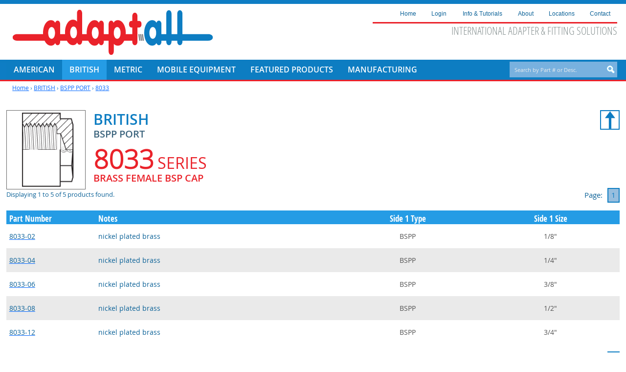

--- FILE ---
content_type: text/html; charset=UTF-8
request_url: https://www.adaptall.com/products/British/bspp-port/8033.php
body_size: 9556
content:
<!doctype html>
<html><!-- InstanceBegin template="/Templates/adaptall-master.dwt.php" codeOutsideHTMLIsLocked="false" -->
<head>
	<meta charset="utf-8">

<title>8033 | Adaptall</title>


<meta name="Description" content="British, BSPP, British standard pipe parallel, adapter, fitting, Whitworth thread, port, ISO 1179-1, ISO 1179-2, ISO 1179-3">
<meta name="Keywords" content="British, BSPP, British standard pipe parallel, adapter, fitting, Whitworth thread, port, ISO 1179-1, ISO 1179-2, ISO 1179-3">

<!-- Disable Phone Links on Mobile Devices -->
<meta content="telephone=no" name="format-detection">

<!-- IE8 Compatibility -->
<script src="https://www.adaptall.com/js/modernizr.js"></script>

<!-- Favicon, Apple Touch, Android and MS Icons -->
<link rel="apple-touch-icon" sizes="57x57" href="https://www.adaptall.com/apple-icon-57x57.png">
<link rel="apple-touch-icon" sizes="60x60" href="https://www.adaptall.com/apple-icon-60x60.png">
<link rel="apple-touch-icon" sizes="72x72" href="https://www.adaptall.com/apple-icon-72x72.png">
<link rel="apple-touch-icon" sizes="76x76" href="https://www.adaptall.com/apple-icon-76x76.png">
<link rel="apple-touch-icon" sizes="114x114" href="https://www.adaptall.com/apple-icon-114x114.png">
<link rel="apple-touch-icon" sizes="120x120" href="https://www.adaptall.com/apple-icon-120x120.png">
<link rel="apple-touch-icon" sizes="144x144" href="https://www.adaptall.com/apple-icon-144x144.png">
<link rel="apple-touch-icon" sizes="152x152" href="https://www.adaptall.com/apple-icon-152x152.png">
<link rel="apple-touch-icon" sizes="180x180" href="https://www.adaptall.com/apple-icon-180x180.png">
<link rel="icon" type="image/png" sizes="192x192" href="https://www.adaptall.com/android-icon-192x192.png">
<link rel="icon" type="image/png" sizes="32x32" href="https://www.adaptall.com/favicon-32x32.png">
<link rel="icon" type="image/png" sizes="96x96" href="https://www.adaptall.com/favicon-96x96.png">
<link rel="icon" type="image/png" sizes="16x16" href="https://www.adaptall.com/favicon-16x16.png">
<link rel="manifest" href="https://www.adaptall.com/manifest.json">
<meta name="msapplication-TileColor" content="#ffffff">
<meta name="msapplication-TileImage" content="https://www.adaptall.com/ms-icon-144x144.png">
<meta name="theme-color" content="#ffffff">

<!-- Style Sheet Reset -->
<link href="https://www.adaptall.com/css/reset.css" rel="stylesheet" type="text/css">

<!-- Style Sheet Fonts -->
<link href="https://www.adaptall.com/css/fonts.css" rel="stylesheet" type="text/css">

<!-- Style Sheet -->
<link href="https://www.adaptall.com/css/adaptall-style.css" rel="stylesheet" type="text/css">


<!-- Style Sheet Background -->
<link href="https://www.adaptall.com/css/adaptall-background-default.css" rel="stylesheet" type="text/css">


<!-- Style Sheet Page Formatting -->
<link href="https://www.adaptall.com/css/adaptall-page-formatting.css" rel="stylesheet" type="text/css">


<!-- Additional CSS Formatting -->
<link href="https://www.adaptall.com/css/adaptall-products-formatting.css" rel="stylesheet" type="text/css">


<!-- CSS3 Drop Down Menu in Header -->
<link href="https://www.adaptall.com/css3-nav/nav-header-style.css" rel="stylesheet" type="text/css">


<!-- jQuery: added 3.7.1 (31-Jan-2024) -->
<script src="https://www.adaptall.com/js/jquery.js"></script>

<!-- jQuery UI Smoothness Stylesheet -->    
<link href="https://www.adaptall.com/css/smoothness/jquery-ui-1.10.4.custom.css" rel="stylesheet" type="text/css">

<!-- jQuery Custom UI for Smoothness Theme -->
<script src="https://www.adaptall.com/js/jquery-ui-1.10.4.custom.js"></script>


<!-- Mega Menu -->
<link href="https://www.adaptall.com/css/mgmenu.css" rel="stylesheet"  type="text/css" media="screen">

<!-- Mega Menu Plugins and Script -->
<script src="https://www.adaptall.com/js/mgmenu_plugins.js"></script>
<script src="https://www.adaptall.com/js/mgmenu.js"></script>
<script>
$(document).ready(function($){
	$('#mgmenu1').universalMegaMenu({
	  menu_effect: 'hover_slide',
	  menu_speed_show: 300,
	  menu_speed_hide: 200,
	  menu_speed_delay: 200,
	  menu_click_outside: true,
	  menubar_trigger : false,
	  menubar_hide : false,
	  menu_responsive: true
	});
});
</script>


<!-- Search Autocomplete -->
<link href="https://www.adaptall.com/css/search-style.css" rel="stylesheet" type="text/css">
<script src="http://www.google.com/jsapi"></script>


<!-- Custom CSS and Rollover State of Button -->
<style type="text/css" media="screen">
	.ls-layer,
	.ls-layer * {
		font-family: 'open_sansregular','Dosis', Arial, sans-serif;
		font-weight: normal;
	}
	
	/*.ls-nav-start, .ls-nav-stop, .ls-bottom-slidebuttons a { background: blue; }*/
	
	a.btn-cart-link:hover > h2.ls-layer { color: #0066ff !important; }
	
	ul#css3-nav-header li a.British,ul#css3-nav-header li a.British > span {
		background-color: #fff;
		color: #ea222a;
		text-decoration: none;
	}
	
	li.British {
		background-color: #259ce5;
	}
	li.British:hover {
		background-color: #666;
	}
	
	</style>


<!-- Twitter Bootstrap CSS -->
<link href="https://www.adaptall.com/bootstrap-3.3.7-dist/css/bootstrap.css" rel="stylesheet">

<!-- Twitter Bootstrap Theme -->
<link href="https://www.adaptall.com/bootstrap-3.3.7-dist/css/bootstrap-theme.css" rel="stylesheet">

<!-- Twitter Bootstrap JavaScript -->
<script src="https://www.adaptall.com/bootstrap-3.3.7-dist/js/bootstrap.js"></script>


<!-- Shopping Cart Icon -->

<meta name="google-site-verification" content="CSMSMXBeykljRYPH7Ao71o5NwrFhhTYS9RMdn3ke4Lo" />

<meta name="referrer" content="no-referrer-when-downgrade" />
	
	<script>
google.setOnLoadCallback(function(){
	// Safely inject CSS3 and give the search results a shadow
	var cssObj = { 'box-shadow' : '#333e48 2px 2px 4px', // Added when CSS3 is standard
		'-webkit-box-shadow' : '#333e48 2px 2px 4px', // Safari
		'-moz-box-shadow' : '#333e48 2px 2px 4px'}; // Firefox 3.5+
	$("#suggestions").css(cssObj);
	
	// Fade out the suggestions box when not active
	 $("input").blur(function(){
	 	$('#suggestions').fadeOut();
	 });
});

function lookup(inputString) {
	if(inputString.length == 0) {
		$('#suggestions').fadeOut(); // Hide the suggestions box
	} else {
		$.post("../../../../search-products.php", {queryString: ""+inputString+""}, function(data) { // Do an AJAX call
			$('#suggestions').fadeIn(); // Show the suggestions box
			$('#suggestions').html(data); // Fill the suggestions box
		});
	}
}
</script>	
	
<!-- InstanceBeginEditable name="head" -->

<!-- Pretty Checkbox & Radio Inputs with Bootstrap and awesome-bootstrap-checkbox.css -->
<link href="https://www.adaptall.com/bootstrap-3.3.7-dist/awesome/font-awesome.css" rel="stylesheet" type="text/css">
<link href="https://www.adaptall.com/bootstrap-3.3.7-dist/awesome/build.css" rel="stylesheet" type="text/css">



<!-- ADD TO CART BUTTON MANAGEMENT -->
<script type="text/javascript">

$(document).ready(function(){

	// Check if any Add to Cart button is pressed
	$( ".btn-add-to-cart" ).click(function() {
		
		// Retrieve product_id of button pressed
		var id = $(this).attr('id');

		// Remove "add-to-cart-" from product_id	
		var trim_id = id.substring(12);

		// Capture QTY Input
		var rec_qty = $("#order-quantity-" + trim_id).val();
		
		// Remove Check from Checkbox
		$('.styled').prop('checked', false);

		// Add Pending Order
		$.get(
			"https://www.adaptall.com/products/customer-cart-add-single.php",
			{ product_id: trim_id, quantity: rec_qty },
			function(data){				
				// Update Shopping Cart button and display Popup with added product, description, image and quantity
				$("#shopping-cart").html( data );
			}
		);	

	});
	
	
	// Check if Add Component Checkbox is checked
	$( ".styled" ).click(function() {
		
		var rec_temp_component_id = $('#temp-component-id').val();
		
		if($(this).is(":checked")){
			
			// Capture QTY Input
			var rec_qty = $("#order-quantity-" + rec_temp_component_id).val();		

			// Update Pending Order with addition of Component
			$.get(
				"https://www.adaptall.com/products/customer-cart-add-single-component.php",
				{ product_id: rec_temp_component_id, quantity: rec_qty },
				function(data){
					$("#shopping-cart").html( data );			
				}
			);
						
		}else if($(this).is(":not(:checked)")){
			
			// Capture QTY Input
			var rec_qty = $("#order-quantity-" + rec_temp_component_id).val();		

			// Update Pending Order by removing Component
			$.get(
				"https://www.adaptall.com/products/customer-cart-remove-single-component.php",
				{ product_id: rec_temp_component_id, quantity: rec_qty },
				function(data){
					$("#shopping-cart").html( data );			
				}
			);				
		}
		
	});	
	
	
	// Check if any Inquire button is pressed
	$( ".btn-inquire" ).click(function() {	
	
		// Retrieve product_id of button pressed
		var id = $(this).attr('id');

		// Remove "inquire-" from product_id	
		var trim_id = id.substring(8);
		
		// Begin Inquire Process
		$.get(
			"https://www.adaptall.com/products/customer-cart-product-inquire.php",
			{ product_id: trim_id },
			function(data){
				
				$("#" + id).removeClass(); // Remove classes from Inquire button
				$("#" + id).addClass( "btn btn-success btn-inquire" ); // Change colour of Inquire button to green
				$("#" + id).html( "Inquired" ); // Rename Add to Cart button to Added
				
				// Open Separate Window for Contact Inquiry with Product
				var url = "https://www.adaptall.com/contact-adaptall-priced-on-request.php";
				window.open(url, "_self");
				
			}
		);			
	
	});	
		
});
	
</script>


<!-- Magnific Popup core CSS file -->
<link rel="stylesheet" href="https://www.adaptall.com/js/magnific-popup/magnific-popup.css">

<!-- Magnific Popup core JS file -->
<script src="https://www.adaptall.com/js/magnific-popup/jquery.magnific-popup.js"></script>

<script>
$(document).ready(function(){
	// Continue Shopping Closes Magnific Popup
	$( "#closecartpopup" ).click(function() {
		$.magnificPopup.close();
	});
	$( "#closeerrorpopup" ).click(function() {
		$.magnificPopup.close();
	});	
});
</script>

<style>
/* overlay at start */
.mfp-fade.mfp-bg {
  opacity: 0;

  -webkit-transition: all 0.15s ease-out;
  -moz-transition: all 0.15s ease-out;
  transition: all 0.15s ease-out;
}
/* overlay animate in */
.mfp-fade.mfp-bg.mfp-ready {
  opacity: 0.8;
}
/* overlay animate out */
.mfp-fade.mfp-bg.mfp-removing {
  opacity: 0;
}

/* content at start */
.mfp-fade.mfp-wrap .mfp-content {
  opacity: 0;

  -webkit-transition: all 0.15s ease-out;
  -moz-transition: all 0.15s ease-out;
  transition: all 0.15s ease-out;
}
/* content animate it */
.mfp-fade.mfp-wrap.mfp-ready .mfp-content {
  opacity: 1;
}
/* content animate out */
.mfp-fade.mfp-wrap.mfp-removing .mfp-content {
  opacity: 0;
}
</style>

<!-- InstanceEndEditable -->

</head>

<body>

<header>
	<a id="top"></a>
	<div id="site-navigation">
		
		<div id="site-identification">
			<a href="https://www.adaptall.com/index.php" target="_self" title="Adaptall; click here to return to the Adaptall Home Page">
				<img src="https://www.adaptall.com/images/common/adaptall.png" alt="Adaptall" class="site-id">
			</a>
		</div><!-- /site-identification -->
			

		<div id="site-information">

			<div id="top-menu">

		<nav class="informational">
		<ul id="css3-nav-header" class="topmenu">
			<li class="topmenu"><a class="home" href="https://www.adaptall.com/index.php" target="_self"><span>Home</span></a></li>
			
						<li class="toproot"><a class="cart" href="https://www.adaptall.com/customer-login.php" target="_self"><span>Login</span></a></li>
								
			
			<li class="toproot"><a class="info-tutorials" href="https://www.adaptall.com/info-tutorials.php" target="_self"><span>Info &amp; Tutorials</span></a>
				<ul>
					<li><a href="https://www.adaptall.com/info-tutorials/custom-branding.php">Custom Branding</a></li>
					<li><a href="https://www.adaptall.com/info-tutorials/terms-definitions.php">Terms &amp; Definitions</a></li>
					<li><a href="https://www.adaptall.com/info-tutorials/sealing-methods.php">Sealing Methods</a></li>
					<li><a href="https://www.adaptall.com/info-tutorials/identify-British-threads-fittings.php">How to ID British Threads</a></li>	
					<li><a href="https://www.adaptall.com/info-tutorials/identify-metric-threads.php">How to ID Metric Threads</a></li>
					<li><a href="https://www.adaptall.com/info-tutorials/how-to-install-fittings-adapters.php">How to Install Fittings &amp; Adapters</a></li>															
					<!--<li><a href="https://www.adaptall.com/info-tutorials/identify-24-degree-tube-fittings.php">How to ID 24&deg; Tube Fittings</a></li>-->
					<li><a href="https://www.adaptall.com/info-tutorials/California-Proposition-65.php">Proposition 65</a></li>
					<li><a href="https://www.adaptall.com/uploads/ISO_9001-ENG-C615588-2-20241219.pdf" target="_blank">ISO Certificate</a></li>
					<li><a href="https://www.adaptall.com/uploads/EU-Russian-iron-steel-ban-declaration.pdf" target="_blank">EU Russian Iron Steel Ban Declaration</a></li>
					<li><a href="https://www.adaptall.com/uploads/Adaptall-Master-Compliance-Statement-2025.pdf" target="_blank">Adaptall Master Compliance Statement 2025</a></li>
					<li><a href="https://www.adaptall.com/current-promotions/current-promotions.php">Current Promotions &amp; News</a></li>
				</ul>			
			</li>
			<li class="toproot"><a class="about" href="https://www.adaptall.com/about-adaptall.php" target="_self"><span>About</span></a></li>	
			<li class="toproot"><a class="locations" href="https://www.adaptall.com/distributors.php"" target="_self"><span>Locations</span></a></li>			
			<li class="toproot"><a class="contact" href="https://www.adaptall.com/contact-adaptall.php" target="_self"><span>Contact</span></a>
			
				<ul class="end">
					<li><a href="https://www.adaptall.com/contact-adaptall.php">Contact Adaptall</a></li>
					<li><a href="https://www.adaptall.com/uploads/Adaptall-Credit-Application.pdf" target="_blank">Credit Application</a></li>				
					<li><a href="https://www.adaptall.com/request-literature.php">Request Literature</a></li>
					<li><a href="https://www.adaptall.com/employment/adaptall-employment-opportunities.php">Employment</a></li>
				</ul>				
			</li>
		</ul>
	</nav>
	
</div><!-- /top-menu -->
			
						
			<div id="tagline">
								INTERNATIONAL ADAPTER &amp; FITTING SOLUTIONS
							</div>		
			
						
		</div>
		<div class="clearfloats"></div>					
	
		
		<div id="product-menu">

	<!-- THE MENU STARTS HERE -->
	<div id="mgmenu1" class="mgmenu_container"><!-- Begin Mega Menu Container -->
		<ul class="mgmenu"><!-- Begin Mega Menu -->
			<li class="mgmenu_button">Navigation</li><!-- Button (Mobile Devices) -->


								

				

				<li class="American"><span id="American">AMERICAN</span><!-- Begin Item -->
<div class="dropdown_container dropdown_fullwidth"><!-- Begin Item Container -->
<div class="col_5thumbnails">
<a href="https://www.adaptall.com/products/American/jic.php" title="JIC"><img src="https://www.adaptall.com/products/American/images/jic.jpg" alt="JIC" class="inline_img"></a>
<p class="img_description">JIC</p>
</div>
<div class="col_5thumbnails">
<a href="https://www.adaptall.com/products/American/npt.php" title="NPT"><img src="https://www.adaptall.com/products/American/images/npt.jpg" alt="NPT" class="inline_img"></a>
<p class="img_description">NPT</p>
</div>
<div class="col_5thumbnails">
<a href="https://www.adaptall.com/products/American/orb.php" title="ORB-SAE"><img src="https://www.adaptall.com/products/American/images/orb.jpg" alt="ORB-SAE" class="inline_img"></a>
<p class="img_description">ORB-SAE</p>
</div>
<div class="col_5thumbnails">
<a href="https://www.adaptall.com/products/American/orfs.php" title="ORFS"><img src="https://www.adaptall.com/products/American/images/orfs.jpg" alt="ORFS" class="inline_img"></a>
<p class="img_description">ORFS</p>
</div>
<div class="col_5thumbnails">
<a href="https://www.adaptall.com/products/American/hose-barb.php" title="HOSE BARB"><img src="https://www.adaptall.com/products/American/images/hose-barb.jpg" alt="HOSE BARB" class="inline_img"></a>
<p class="img_description">HOSE BARB</p>
</div>
</div><!-- End Item Container -->
</li><!-- End Item -->
<li class="British"><span id="British">BRITISH</span><!-- Begin Item -->
<div class="dropdown_container dropdown_fullwidth"><!-- Begin Item Container -->
<div class="col_5thumbnails">
<a href="https://www.adaptall.com/products/British/bspp-60-deg.php" title="BSPP 60&deg; FLARE"><img src="https://www.adaptall.com/products/British/images/bspp-60-deg.jpg" alt="BSPP 60&deg; FLARE" class="inline_img"></a>
<p class="img_description">BSPP 60&deg; FLARE</p>
</div>
<div class="col_5thumbnails">
<a href="https://www.adaptall.com/products/British/bspp-port.php" title="BSPP PORT"><img src="https://www.adaptall.com/products/British/images/bspp-port.jpg" alt="BSPP PORT" class="inline_img"></a>
<p class="img_description">BSPP PORT</p>
</div>
<div class="col_5thumbnails">
<a href="https://www.adaptall.com/products/British/bspt.php" title="BSPT"><img src="https://www.adaptall.com/products/British/images/bspt.jpg" alt="BSPT" class="inline_img"></a>
<p class="img_description">BSPT</p>
</div>
<div class="col_5thumbnails">
<a href="https://www.adaptall.com/products/British/jis.php" title="JIS"><img src="https://www.adaptall.com/products/British/images/jis.jpg" alt="JIS" class="inline_img"></a>
<p class="img_description">JIS</p>
</div>
</div><!-- End Item Container -->
</li><!-- End Item -->
<li class="Metric"><span id="Metric">METRIC</span><!-- Begin Item -->
<div class="dropdown_container dropdown_fullwidth"><!-- Begin Item Container -->
<div class="col_6thumbnails">
<a href="https://www.adaptall.com/products/Metric/60-deg.php" title="METRIC 60&deg; FLARE"><img src="https://www.adaptall.com/products/Metric/images/60-deg.jpg" alt="METRIC 60&deg; FLARE" class="inline_img"></a>
<p class="img_description">METRIC 60&deg; FLARE</p>
</div>
<div class="col_6thumbnails">
<a href="https://www.adaptall.com/products/Metric/din-tube.php" title="DIN TUBE"><img src="https://www.adaptall.com/products/Metric/images/din-tube.jpg" alt="DIN TUBE" class="inline_img"></a>
<p class="img_description">DIN TUBE</p>
</div>
<div class="col_6thumbnails">
<a href="https://www.adaptall.com/products/Metric/flat-face.php" title="METRIC FLAT-FACE"><img src="https://www.adaptall.com/products/Metric/images/flat-face.jpg" alt="METRIC FLAT-FACE" class="inline_img"></a>
<p class="img_description">METRIC FLAT-FACE</p>
</div>
<div class="col_6thumbnails">
<a href="https://www.adaptall.com/products/Metric/port.php" title="METRIC PORT"><img src="https://www.adaptall.com/products/Metric/images/port.jpg" alt="METRIC PORT" class="inline_img"></a>
<p class="img_description">METRIC PORT</p>
</div>
<div class="col_6thumbnails">
<a href="https://www.adaptall.com/products/Metric/taper.php" title="METRIC TAPER"><img src="https://www.adaptall.com/products/Metric/images/taper.jpg" alt="METRIC TAPER" class="inline_img"></a>
<p class="img_description">METRIC TAPER</p>
</div>
<div class="col_6thumbnails">
<a href="https://www.adaptall.com/products/Metric/test-points-16x2.0.php" title="TEST POINTS 16x2.0"><img src="https://www.adaptall.com/products/Metric/images/test-points-16x2.0.jpg" alt="TEST POINTS 16x2.0" class="inline_img"></a>
<p class="img_description">TEST POINTS 16x2.0</p>
</div>
</div><!-- End Item Container -->
</li><!-- End Item -->
<li class="Mobile-Equipment"><span id="Mobile-Equipment">MOBILE EQUIPMENT</span><!-- Begin Item -->
<div class="dropdown_container dropdown_fullwidth"><!-- Begin Item Container -->
<div class="col_5thumbnails">
<a href="https://www.adaptall.com/products/Mobile-Equipment/banjo.php" title="BANJO"><img src="https://www.adaptall.com/products/Mobile-Equipment/images/banjo.jpg" alt="BANJO" class="inline_img"></a>
<p class="img_description">BANJO</p>
</div>
<div class="col_5thumbnails">
<a href="https://www.adaptall.com/products/Mobile-Equipment/hiab.php" title="HIAB"><img src="https://www.adaptall.com/products/Mobile-Equipment/images/hiab.jpg" alt="HIAB" class="inline_img"></a>
<p class="img_description">HIAB</p>
</div>
<div class="col_5thumbnails">
<a href="https://www.adaptall.com/products/Mobile-Equipment/kobelco.php" title="KOBELCO"><img src="https://www.adaptall.com/products/Mobile-Equipment/images/kobelco.jpg" alt="KOBELCO" class="inline_img"></a>
<p class="img_description">KOBELCO</p>
</div>
<div class="col_5thumbnails">
<a href="https://www.adaptall.com/products/Mobile-Equipment/komatsu.php" title="KOMATSU"><img src="https://www.adaptall.com/products/Mobile-Equipment/images/komatsu.jpg" alt="KOMATSU" class="inline_img"></a>
<p class="img_description">KOMATSU</p>
</div>
<div class="col_5thumbnails">
<a href="https://www.adaptall.com/products/Mobile-Equipment/nissan.php" title="NISSAN"><img src="https://www.adaptall.com/products/Mobile-Equipment/images/nissan.jpg" alt="NISSAN" class="inline_img"></a>
<p class="img_description">NISSAN</p>
</div>
</div><!-- End Item Container -->
</li><!-- End Item -->
<li class="Featured-Products"><span id="Featured-Products">FEATURED PRODUCTS</span><!-- Begin Item -->
<div class="dropdown_container dropdown_fullwidth"><!-- Begin Item Container -->
<div class="col_5thumbnails">
<a href="https://www.adaptall.com/products/Featured-Products/adapter-fitting-kits/KITS.php"><img src="https://www.adaptall.com/products/Featured-Products/images/adapter-fitting-kits.jpg" alt="ADAPTER &amp; FITTING KITS" class="inline_img"></a>
<p class="img_description">ADAPTER &amp; FITTING KITS</p>
</div>
<div class="col_5thumbnails">
<a href="https://www.adaptall.com/products/Featured-Products/es-fittings.php" title="ES FITTINGS"><img src="https://www.adaptall.com/products/Featured-Products/images/es-fittings-featured.jpg" alt="ES FITTINGS" class="inline_img"></a>
<p class="img_description">ES FITTINGS</p>
</div>
<div class="col_5thumbnails">
<a href="https://www.adaptall.com/products/Featured-Products/stock-programs.php" title="STOCK PROGRAMS"><img src="https://www.adaptall.com/products/Featured-Products/images/stock-programs.jpg" alt="STOCK PROGRAMS" class="inline_img"></a>
<p class="img_description">STOCK PROGRAMS</p>
</div>
<div class="col_5thumbnails">
<a href="https://www.adaptall.com/products/Featured-Products/test-points-16x2.0.php" title="TEST POINTS 16x2.0"><img src="https://www.adaptall.com/products/Featured-Products/images/test-points-16x2.0.jpg" alt="TEST POINTS 16x2.0" class="inline_img"></a>
<p class="img_description">TEST POINTS 16x2.0</p>
</div>
<div class="col_5thumbnails">
<a href="https://www.adaptall.com/products/Featured-Products/thread-gauge-kits.php" title="THREAD GAUGES"><img src="https://www.adaptall.com/products/Featured-Products/images/thread-gauge-kits.jpg" alt="THREAD GAUGES" class="inline_img"></a>
<p class="img_description">THREAD GAUGES</p>
</div>
</div><!-- End Item Container -->
</li><!-- End Item -->
<li class="Manufacturing"><span id="Manufacturing">MANUFACTURING</span><!-- Begin Item -->
<div class="dropdown_container dropdown_fullwidth"><!-- Begin Item Container -->
<div class="col_6_mobile">

	<h3 class="not-mobile">Custom Manufacturing</h3>
	<p class="not-mobile">Adaptall specializes in custom manufacturing high quality parts (made from stainless steel, carbon steel, aluminum, and more); conceptualization, prototyping and repairs; precision engineering; CAD modeling; exotic shapes; and, small to medium size batch runs.</p>

	<a href="https://www.adaptall.com/products/Manufacturing.php" target="_self" title="Custom Manufacturing Learn More" class="footer"><p class="button">Learn More</p></a>

<a href="https://www.adaptall.com/products/Adaptall-stainless-steel-fittings-for-data-centers.php" target="_self" title="Adaptall Stainless Steel Fittings for Data Centers" class="footer"><p class="button-data-center">Adaptall Stainless Steel Fittings for Data Centers</p></a>

</div>
<div class="col_6_mobile">

	<img src="https://www.adaptall.com/products/Manufacturing/images/custom-manufacturing-example.jpg" width="400" height="204" alt="Custom Manufacturing Example" title="Custom Manufacturing Example" class="megamenu-padded not-mobile">
	<a href="https://www.adaptall.com/products/Build-Your-Own-Fitting.php" target="_self" title="Build a Fitting" class="footer"><p class="button">Build a Fitting</p></a>
	
</div>
</div><!-- End Item Container -->
</li><!-- End Item -->
				

				
								
				
				
		</ul><!-- End Mega Menu -->
	</div><!-- End Mega Menu Container -->
	<!-- THE MENU ENDS HERE -->

</div><!-- /product-menu -->		
				<div id="search-widget">
	<nav class="search">
		<form id="searchform">
			<label for="inputString">Search by Part # or Description</label>
			<input class="search" type="text" id="inputString" onkeyup="lookup(this.value);" maxlength="200" placeholder="Search by Part # or Desc.">
			<input class="search-submit" type="submit" name="search_submit" id="search_submit" value="search" disabled>
			<div id="suggestions"></div>
		</form>				
	</nav>
</div>				
				<nav class="breadcrumbs">
			<a href="https://www.adaptall.com/index.php" target="_self" class="breadcrumb-hierarchy">Home</a> &#8250; <a href="https://www.adaptall.com/products/British.php" target="_self" class="breadcrumb-hierarchy">BRITISH</a> &#8250; <a href="https://www.adaptall.com/products/British/bspp-port.php" target="_self" class="breadcrumb-hierarchy">BSPP PORT</a> &#8250; <a href="https://www.adaptall.com/products/British/bspp-port/8033.php" target="_self" class="breadcrumb">8033</a>
	
		</nav>
					
							
	</div><!-- /site-navigation -->		
	
		
</header>
<div class="clearfloats"></div>
<div class="clearfloats"></div>
<div class="clearfloats"></div>

<div id="wrapper">
	<div id="page-content">
		<article>
		
			<!-- InstanceBeginEditable name="primary-content" -->

			<div class="product-heading">		
				<hgroup>
										<img class="product-type-feature-image" src="https://www.adaptall.com/products/British/thumbnails/8033.jpg" alt="8033" title="8033">
										
					<h1 class="product">BRITISH</h1>	
					<h2 class="product-category-depth">BSPP PORT</h2>
														
					<h3 class="product-type">8033 <span>SERIES</span></h3>
					
					<h4 class="product_type_description">BRASS FEMALE BSP CAP</h4>
	
				</hgroup>					
			</div><!-- /product-heading -->
			<div class="product-navigation">
				<table class="product-navigation-icons">
					<tr>				
						<td class="navigation-icon"><a href="https://www.adaptall.com/products/British/bspp-port.php" target="_self" title="Return to BSPP PORT Listing"><img src="https://www.adaptall.com/images/admin/icons/icon-product-return.gif" alt="Return"></a>
						</td>
					</tr>
				</table>
			</div><!-- /product-navigation -->					
			<div class="clearfloats"></div>
								
		
			
			<section class="product-depth-listing">
								
				<div class="product-records">
					<p class="count">Displaying 1 to 5 of 5 products found.</p>
					
				</div>	
				<div class="product-page-numbering">
					<table class="count-pages">
<tr>
<td><p class="product-pages">Page: &nbsp;</td>
<td><p class="product-pages">
<a href="https://www.adaptall.com/products/British/bspp-port/8033.php?page=1" class="current-page-link">1</a></p>
</td>
</tr>
</table>
						
				</div>
				<div class="clearfloats"></div>					
								
												
				<table class="products">
<tr>
<th class="product-code heading-left">Part Number</th>
<th class="description heading-left">Notes</th>
<th class="Thread-1-Type">Side 1 Type</th>
<th class="Thread-1-Size">Side 1 Size</th>
</tr>
<tr>
<td class="part-number odd"><a href="https://www.adaptall.com/products/British/bspp-port/8033/8033-02.php" target="_self" title="8033-02"><span class="SKU" id="SKU-5564">8033-02</span></a></td>
<td class="odd"><span id="desc-notes-5564">nickel plated brass</span><span class="hide-component-info" id="component-notes-5564">nickel plated brass with </span></td>
<td class="odd content-center Thread-1-Type">BSPP</td>
<td class="odd content-center Thread-1-Size">1/8&quot;</td>
</tr>
<tr>
<td class="part-number even"><a href="https://www.adaptall.com/products/British/bspp-port/8033/8033-04.php" target="_self" title="8033-04"><span class="SKU" id="SKU-5565">8033-04</span></a></td>
<td class="even"><span id="desc-notes-5565">nickel plated brass</span><span class="hide-component-info" id="component-notes-5565">nickel plated brass with </span></td>
<td class="even content-center Thread-1-Type">BSPP</td>
<td class="even content-center Thread-1-Size">1/4&quot;</td>
</tr>
<tr>
<td class="part-number odd"><a href="https://www.adaptall.com/products/British/bspp-port/8033/8033-06.php" target="_self" title="8033-06"><span class="SKU" id="SKU-5566">8033-06</span></a></td>
<td class="odd"><span id="desc-notes-5566">nickel plated brass</span><span class="hide-component-info" id="component-notes-5566">nickel plated brass with </span></td>
<td class="odd content-center Thread-1-Type">BSPP</td>
<td class="odd content-center Thread-1-Size">3/8&quot;</td>
</tr>
<tr>
<td class="part-number even"><a href="https://www.adaptall.com/products/British/bspp-port/8033/8033-08.php" target="_self" title="8033-08"><span class="SKU" id="SKU-5567">8033-08</span></a></td>
<td class="even"><span id="desc-notes-5567">nickel plated brass</span><span class="hide-component-info" id="component-notes-5567">nickel plated brass with </span></td>
<td class="even content-center Thread-1-Type">BSPP</td>
<td class="even content-center Thread-1-Size">1/2&quot;</td>
</tr>
<tr>
<td class="part-number odd"><a href="https://www.adaptall.com/products/British/bspp-port/8033/8033-12.php" target="_self" title="8033-12"><span class="SKU" id="SKU-5568">8033-12</span></a></td>
<td class="odd"><span id="desc-notes-5568">nickel plated brass</span><span class="hide-component-info" id="component-notes-5568">nickel plated brass with </span></td>
<td class="odd content-center Thread-1-Type">BSPP</td>
<td class="odd content-center Thread-1-Size">3/4&quot;</td>
</tr>
</table>
				
				<div class="product-page-numbering-end">
					<table class="count-pages">
<tr>
<td><p class="product-pages">Page: &nbsp;</td>
<td><p class="product-pages">
<a href="https://www.adaptall.com/products/British/bspp-port/8033.php?page=1" class="current-page-link">1</a></p>
</td>
</tr>
</table>
						
				</div>
				<div class="clearfloats"></div>		
							
			</section><!-- /product-depth-listing -->

			<!-- InstanceEndEditable -->
		
		</article>
	</div><!-- /page-content -->
</div><!-- /wrapper -->

<footer>

	<div id="footer-content">
	
		<div id="footer-image-showcase">
			<img src="https://www.adaptall.com/images/common/adaptall-image-showcase.jpg" alt="Fittings">
		</div><!-- /footer-image-showcase -->
		
		<div id="footer-navigation">
		
			<table class="product-links">
				<tr>
			
								
				
								<td width="8%" class="American"><a class="footer" href="https://www.adaptall.com/products/American.php" target="_self" title="AMERICAN"><h2>American</h2></a>
<div>
<p><a class="footer" href="https://www.adaptall.com/products/American/jic.php" title="AMERICAN, JIC">JIC</a></p>
<p><a class="footer" href="https://www.adaptall.com/products/American/npt.php" title="AMERICAN, NPT">NPT</a></p>
<p><a class="footer" href="https://www.adaptall.com/products/American/orb.php" title="AMERICAN, ORB-SAE">ORB-SAE</a></p>
<p><a class="footer" href="https://www.adaptall.com/products/American/orfs.php" title="AMERICAN, ORFS">ORFS</a></p>
<p><a class="footer" href="https://www.adaptall.com/products/American/hose-barb.php" title="AMERICAN, HOSE BARB">HOSE BARB</a></p>
</div>
</td>
<td width="18%" class="British"><a class="footer" href="https://www.adaptall.com/products/British.php" target="_self" title="BRITISH"><h2>British</h2></a>
<div>
<p><a class="footer" href="https://www.adaptall.com/products/British/bspp-60-deg.php" title="BRITISH, BSPP 60&deg; FLARE">BSPP 60&deg; FLARE</a></p>
<p><a class="footer" href="https://www.adaptall.com/products/British/bspp-port.php" title="BRITISH, BSPP PORT">BSPP PORT</a></p>
<p><a class="footer" href="https://www.adaptall.com/products/British/bspt.php" title="BRITISH, BSPT">BSPT</a></p>
<p><a class="footer" href="https://www.adaptall.com/products/British/jis.php" title="BRITISH, JIS">JIS</a></p>
</div>
</td>
<td width="19%" class="Metric"><a class="footer" href="https://www.adaptall.com/products/Metric.php" target="_self" title="METRIC"><h2>Metric</h2></a>
<div>
<p><a class="footer" href="https://www.adaptall.com/products/Metric/60-deg.php" title="METRIC, METRIC 60&deg; FLARE">METRIC 60&deg; FLARE</a></p>
<p><a class="footer" href="https://www.adaptall.com/products/Metric/din-tube.php" title="METRIC, DIN TUBE">DIN TUBE</a></p>
<p><a class="footer" href="https://www.adaptall.com/products/Metric/flat-face.php" title="METRIC, METRIC FLAT-FACE">METRIC FLAT-FACE</a></p>
<p><a class="footer" href="https://www.adaptall.com/products/Metric/port.php" title="METRIC, METRIC PORT">METRIC PORT</a></p>
<p><a class="footer" href="https://www.adaptall.com/products/Metric/taper.php" title="METRIC, METRIC TAPER">METRIC TAPER</a></p>
<p><a class="footer" href="https://www.adaptall.com/products/Metric/test-points-16x2.0.php" title="METRIC, TEST POINTS 16x2.0">TEST POINTS 16x2.0</a></p>
</div>
</td>
<td width="15%" class="Mobile-Equipment"><a class="footer" href="https://www.adaptall.com/products/Mobile-Equipment.php" target="_self" title="MOBILE EQUIPMENT"><h2>Mobile Equipment</h2></a>
<div>
<p><a class="footer" href="https://www.adaptall.com/products/Mobile-Equipment/banjo.php" title="MOBILE EQUIPMENT, BANJO">BANJO</a></p>
<p><a class="footer" href="https://www.adaptall.com/products/Mobile-Equipment/hiab.php" title="MOBILE EQUIPMENT, HIAB">HIAB</a></p>
<p><a class="footer" href="https://www.adaptall.com/products/Mobile-Equipment/kobelco.php" title="MOBILE EQUIPMENT, KOBELCO">KOBELCO</a></p>
<p><a class="footer" href="https://www.adaptall.com/products/Mobile-Equipment/komatsu.php" title="MOBILE EQUIPMENT, KOMATSU">KOMATSU</a></p>
<p><a class="footer" href="https://www.adaptall.com/products/Mobile-Equipment/nissan.php" title="MOBILE EQUIPMENT, NISSAN">NISSAN</a></p>
</div>
</td>
<td width="19%" class="Featured-Products"><a class="footer" href="https://www.adaptall.com/products/Featured-Products.php" target="_self" title="FEATURED PRODUCTS"><h2>Featured Products</h2></a>
<div>
<p><a class="footer" href="https://www.adaptall.com/products/Featured-Products/adapter-fitting-kits/KITS.php" title="FEATURED PRODUCTS, ADAPTER &amp; FITTING KITS">ADAPTER &amp; FITTING KITS</a></p>
<p><a class="footer" href="https://www.adaptall.com/products/Featured-Products/es-fittings.php" title="FEATURED PRODUCTS, ES FITTINGS">ES FITTINGS</a></p>
<p><a class="footer" href="https://www.adaptall.com/products/Featured-Products/stock-programs.php" title="FEATURED PRODUCTS, STOCK PROGRAMS">STOCK PROGRAMS</a></p>
<p><a class="footer" href="https://www.adaptall.com/products/Featured-Products/test-points-16x2.0.php" title="FEATURED PRODUCTS, TEST POINTS 16x2.0">TEST POINTS 16x2.0</a></p>
<p><a class="footer" href="https://www.adaptall.com/products/Featured-Products/thread-gauge-kits.php" title="FEATURED PRODUCTS, THREAD GAUGES">THREAD GAUGES</a></p>
</div>
</td>
<td width="8%" class="Manufacturing"><a class="footer" href="https://www.adaptall.com/products/Manufacturing.php" target="_self" title="MANUFACTURING"><h2>Manufacturing</h2></a>
</td>
								
				
									<td>
						<a class="footer" href="https://www.adaptall.com/contact-adaptall.php" target="_self" title="Contact Adaptall"><h2>Customer Care</h2></a>
						<div>
						
														<p><a class="footer" href="https://www.adaptall.com/customer-login.php" target="_self">Login</a></p>
																		
						
							<p><a class="footer" href="https://www.adaptall.com/warranty-terms-conditions.php" target="_self" title="Warranty, Terms and Conditions">Warranty, Terms and Conditions</a></p>
							<p><a class="footer" href="https://www.adaptall.com/return-goods-policy.php" target="_self" title="Return Goods Policy">Return Goods Policy</a></p>
							<p><a class="footer" href="https://www.adaptall.com/site-map.php" target="_self" title="Site Map">Site Map</a></p>
							<p><a class="footer" href="https://www.adaptall.com/index.php" target="_self" title="Home">Home</a></p>
						</div>
					</td>		
							
				</tr>
			</table>
			
		</div><!-- /footer-navigation -->
		
		<div id="footer-social-media">

			<div class="only-mobile">
				<div id="Facebook">
					<a href="https://www.facebook.com/adaptallinc/ " target="_blank" title="Follow Adaptall on Facebook"><img src="https://www.adaptall.com/images/common/icon-Facebook.gif" alt="Facebook"></a>
				</div>				
				<div id="Twitter">
					<a href="https://twitter.com/adaptall" target="_blank" title="Follow Adaptall on Twitter"><img src="https://www.adaptall.com/images/common/icon-Twitter.gif" alt="Twitter"></a>
				</div>
				<div id="LinkedIn">
					<a href="https://www.linkedin.com/company/adaptall/" target="_blank" title="Connect with Adaptall on LinkedIn"><img src="https://www.adaptall.com/images/common/icon-LinkedIn.gif" alt="LinkedIn"></a>
				</div>				
			</div><!-- /only-mobile -->

		</div><!-- /footer-social-media -->
		
		<div id="footer-contact-info">
		
			<div class="mobile-only-USA">

					<dl class="contact">
						<dt>
							<img src="https://www.adaptall.com/images/common/flag-USA.gif" width="33" height="22" alt="U.S.A.">
						</dt>
						<dd>
							9047 Dutton Drive<br>
							Twinsburg, OH<br>
							44087
						</dd>
						<dt>
							
						</dt>
						<dd>
							<hr>
							5246 N Sam Houston Pkwy E<br>
							Houston, TX<br>
							77032
						</dd>								
					</dl>

			</div>
			<div class="mobile-only-Canada">

					<dl class="contact">
						<dt>
							<img src="https://www.adaptall.com/images/common/flag-Canada.gif" width="33" height="22" alt="Canada">
						</dt>
						<dd>
							939 Kamato Road<br>
							Mississauga, ON<br>
							L4W 2R5
						</dd>
					</dl>

			</div>
			<div class="mobile-only-Phone">				
			
					<dl class="contact mobile-setting">
						<dt></dt>
						<dd>
							P. (800) 463-8134<br>
							F. (800) 994-5699<br>
						</dd>	
						<dt></dt>
						<dd>
							<a href="mailto:sales@adaptall.com?subject=Adaptall Website Inquiry">sales@adaptall.com</a>
						</dd>											
					</dl>
				
			</div><!-- /only-mobile -->	
			<div class="clearfloats"></div>		
		
		</div><!-- /footer-contact-info -->		
		<div class="clearfloats"></div>
		
		<div id="footer-copyright">
			<img src="https://www.adaptall.com/images/common/footer-Adaptall.jpg" width="60" height="16" alt="Adaptall">
			<p>&copy;2026 Adaptall Inc. All rights reserved.</p>
		</div><!-- /footer-copyright -->
	
	</div><!-- /footer-content -->
	
	<script>
	  (function(i,s,o,g,r,a,m){i['GoogleAnalyticsObject']=r;i[r]=i[r]||function(){
	  (i[r].q=i[r].q||[]).push(arguments)},i[r].l=1*new Date();a=s.createElement(o),
	  m=s.getElementsByTagName(o)[0];a.async=1;a.src=g;m.parentNode.insertBefore(a,m)
	  })(window,document,'script','https://www.google-analytics.com/analytics.js','ga');
	
	  ga('create', 'UA-48751325-1', 'auto');
	  ga('send', 'pageview');
	
	</script>	

</footer>
</body>
<!-- InstanceEnd --></html>


--- FILE ---
content_type: text/css
request_url: https://www.adaptall.com/css/reset.css
body_size: 2576
content:
@charset "utf-8";
/* CSS Document */


/* RESET */
/*******************************************************/
html, body, body div, span, object, iframe, h1, h2, h3, h4, h5, h6, p, blockquote, pre, abbr, address, cite, code, del, dfn, em, img, ins, kbd, q, samp, small, strong, sub, sup, var, b, i, dl, dt, dd, ol, ul, li, fieldset, form, label, legend, table, caption, tbody, tfoot, thead, tr, th, td, article, aside, figure, footer, header, hgroup, menu, nav, section, time, mark, audio, video, a {
	margin: 0;
	padding: 0;
	border: 0;
	outline: 0;
	font-size: 100%;
	vertical-align: baseline;
	background: transparent none no-repeat 0 0;
	color: #0a6197; /* Adaptall Blue - Darkened */
	font-weight: normal;
}
article, aside, figure, footer, header, hgroup, nav, section {
	display: block;
}
nav ul {
	list-style: none;
}
blockquote, q {
	quotes: none;
}
blockquote:before, blockquote:after, q:before, q:after {
	content: '';
	content: none;
}
ins {
	background-color: #ff9;
	color: #0d7dc2; /* Adaptall Blue */
	text-decoration: none;
}
del {
	text-decoration: line-through;
}
abbr[title], dfn[title] {
	border-bottom: 1px dotted #000066;
	cursor: help;
}
table {
	border-collapse: collapse;
	border-spacing: 0;
	font-size: inherit;
	font: 100%;
}
input, select {
	vertical-align: middle;
	font: 99% sans-serif;
	color: #0d7dc2; /* Adaptall Blue */
}
pre, code, kbd, samp {
	font-family: monospace, sans-serif;
}
h1, h2, h3, h4, h5, h6 {
font-weight: bold;
text-rendering: optimizeLegibility;
}
html {
	-webkit-font-smoothing: antialiased;
}
a:hover, a: active {
	outline: none;
}
a {
	outline: 0;
}
ul {
	margin-left: 20px;
}
ol {
	margin-left: 20px;
	list-style-type: decimal;
}
small {
	font-size: 85%;
}
strong {
	font-weight: bold;
}
sub {
	vertical-align: sub;
	font-size: smaller;
}
sup {
	vertical-align: super;
	font-size: smaller;
}
input[type="radio"] {
	vertical-align: text-bottom;
}
input[type="checkbox"] {
	vertical-align: bottom;
*vertical-align: baseline;
}
.ie6 input {
	vertical-align: text-bottom;
}
label, input[type=button], input[type=submit], button {
	cursor: pointer;
}
::-moz-selection {
	background: #70738f; /* Pale Purple */
	color:#fff;
	text-shadow: none;
}
::selection {
	background: #70738f; /* Pale Purple */
	color: #fff;
	text-shadow: none;
}
a:link {
	-webkit-tap-highlight-color: #7b7b7b; /* Grey */
}
html {
	overflow-y: scroll;
}
button {
	width: auto;
	overflow: visible;
}
.ie7 img {
	-ms-interpolation-mode: bicubic;
}
img {
	display: block;
}
/*******************************************************/
/* End RESET */


--- FILE ---
content_type: text/css
request_url: https://www.adaptall.com/css/adaptall-style.css
body_size: 64542
content:
@charset "utf-8";
/* CSS Document */


/* BODY COMMON ELEMENTS */
/*******************************************************/
html, body {
	width: 100%;
	height: 100%;
	padding: 0;
	margin: 0;
	background: #fff;
}
body { /* Master Font */
	font-family: 'open_sansregular', Arial, Helvetica, Verdana, sans-serif;
	font-size: 13px;
	line-height: 17px;
	color: #002b4b; /* Dark Blue */
	text-align: left;
	text-decoration: none;
	margin: 0 0 10px 0;
	padding: 0;
}
div.clearfloats {
	clear: both;
}
.bluecontent { color: #007cc2 !important; }
.redcontent { color: #ec2028 !important; }
.enlargecontent {font-size: larger !important; }
span.error, span.responsible { color: #cc0000; }
span.terms { color: #cc0000; font-weight: bold; }
span.logo { font-size:1.05em; font-weight: bold; }
span.cartname-secondarytitle { font-size:0.85em; color: #666666; }
.inline-img {display: inline !important; margin-bottom: -4px; padding-right: 2px; }
.nomargins { margin: 0 !important; }
.twopercent_margin { margin-top: 1% !important; margin-bottom: 2% !important; }
div.newspapernarrow {
	float: left;
	width: 23%;
	display: inline;
	margin: 0 2% 2% 0;
	padding: 0;	
}


ul.part-number-exists {
	list-style: none;
	margin: 0;
	padding: 0;
}
ul.part-number-exists li {
	font-family: 'open_sansregular', Arial, Helvetica, Verdana, sans-serif;
	font-size: 18px;
	line-height: 30px;
	text-align: left;
	color: #d21a22;	
	background: url(../images/admin/icons/icon-part-number-exists.png) no-repeat left 0px;
	margin: 0;
	padding: 0 0 0 34px;
}
ul.part-number-verifies {
	list-style: none;
	margin: 0;
	padding: 0;
}
ul.part-number-verifies li {
	font-family: 'open_sansregular', Arial, Helvetica, Verdana, sans-serif;
	font-size: 18px;
	line-height: 30px;
	text-align: left;
	color: #399b24;
	background: url(../images/admin/icons/icon-part-number-verifies.png) no-repeat left 0px;
	margin: 0;
	padding: 0 0 0 34px;
}
.indent-section {padding-left: 5% !important;}
/*******************************************************/
/* End BODY COMMON ELEMENTS */


/* HEADER COMMON ELEMENTS */
/*******************************************************/
/* Search Input */
body > header > #site-navigation > #search-widget > nav.search > form {
	position: relative;
	width: 220px;
	height: 32px;
	margin:0 auto;
	border: 0;
	outline: 0;
}
body > header > #site-navigation > #search-widget > nav.search > form > label {
	display: none;
}
body > header > #site-navigation > #search-widget > nav.search > form > input.search {
	position: absolute;
	top: 0;
	left: 0;
		
	width: 200px;
	height: 32px;
	background-color: #78b1df;
	color: #FFF;	
	
	font-family: 'open_sansregular', Arial, Helvetica, Verdana, sans-serif;		
	font-size: 11px;
	font-weight: normal;
	text-align: left;	
	
	border: 0;
	border: none;
	-webkit-border-radius: 0px;	
	-moz-border-radius: 0px;
	border-radius: 0px;	
	
	padding: 0 10px 0 10px;
	
	/*text-transform: uppercase;*/	/* Restrict search to capital letters */
}
body > header > #site-navigation > #search-widget > nav.search > form > input.search-submit {
	position: absolute;
	top: 6px;
	left: 197px;
		
	width: 20px;
	height: 20px;
	border: 0;
	background: transparent url('../images/admin/icons/icon-magnifying-glass.jpg') no-repeat left top;
	text-indent: -1000em;
	cursor: pointer; /* hand-shaped cursor */
	cursor: hand; /* for IE 5.x */
	outline: 0;	
}
input::-webkit-input-placeholder {
	color: #eee; opacity:1;	vertical-align: middle;
}
input::-moz-placeholder {
	color: #eee; opacity:1;	vertical-align: middle;
}
input:-moz-placeholder {   /* Older versions of Firefox */
	color: #eee; opacity:1;	vertical-align: middle;
}
input:-ms-input-placeholder { 
	color: #eee; opacity:1;	vertical-align: middle;
}
textarea::-webkit-input-placeholder {
	color: #eee; opacity:1
}
textarea::-moz-placeholder {
	color: #eee; opacity:1
}
textarea:-moz-placeholder {   /* Older versions of Firefox */
	color: #eee; opacity:1
}
textarea:-ms-input-placeholder { 
	color: #eee; opacity:1
}
#search_submit::-webkit-input-placeholder {
	color: rgba(255, 255, 255, 0.8) !important;
	vertical-align: middle;
}
#search_submit:-moz-placeholder {
	color: rgba(255, 255, 255, 0.8) !important;
	vertical-align: middle;	
}
#search_submit::-moz-placeholder {
	color: rgba(255, 255, 255, 0.8) !important;
	vertical-align: middle;	
}
#search_submit:-ms-input-placeholder {
	color: rgba(255, 255, 255, 0.8) !important;
	vertical-align: middle;	
}
/*******************************************************/
/* End HEADER COMMON ELEMENTS */


/* Rollovers */
/*******************************************************/
aside.weglot_switcher .wgcurrent { background: #0066ff; }
aside.weglot_switcher:hover .wgcurrent { background: red !important; }
.wgcurrent #weglot-language-en { color: white !important; }
.wgcurrent #weglot-language-es { color: white !important; }
.wgcurrent #weglot-language-fr { color: white !important; }
.wgcurrent #weglot-language-en::after { color: white !important; }
.wgcurrent #weglot-language-es::after { color: white !important; }
.wgcurrent #weglot-language-fr::after { color: white !important; }
.wg-drop.country-selector .wgcurrent::after {background-image:url(../images/admin/icons/icon-language-selector.png) !important; }

/* LANGUAGE SWITCHER POSITIONING */
/*******************************************************/
.mgmenu_container .weglot-container { float: right; margin-top: 4%; }

@media (min-width : 320px) and (max-width : 767px) {	
	.mgmenu_container .weglot-container { float: right; margin-top: 2%; }	
}

@media (min-width : 768px) and (max-width : 959px) {	
	.mgmenu_container .weglot-container { float: right; margin-top: 6%; }	
}

@media (min-width : 960px) and (max-width : 1224px) {	
	.mgmenu_container .weglot-container { float: right; margin-top: 5%; }	
}

@media (min-width : 1225px) and (max-width : 1399px) {
	.mgmenu_container .weglot-container { float: right; margin-top: 4%; }		
}

a:link {
	color: #0066ff;
	text-decoration: underline
}
a:visited {
	color: #70738f;
	text-decoration: underline
}
a:hover, a:active {
	color: #D20000;
	text-decoration: underline
}

a.portfolio:link,a.example:link {
	color: #9baebf;
	font-weight: normal;
	text-decoration: none;
}
a.portfolio:visited,a.example:visited {
	color: #9baebf;
	font-weight: normal;
	text-decoration: none;
}
a.portfolio:hover, a.portfolio:active, a.example:hover, a.example:active{
	color: #fff;
	font-weight: normal;
	text-decoration: none;
}

a.enhance:link {
	color: #0066ff;
	font-weight: bold;	
	text-decoration: underline
}
a.enhance:visited {
	color: #70738f;
	font-weight: bold;	
	text-decoration: underline
}
a.enhance:hover, a.enhance:active {
	color: #D20000;
	font-weight: bold;	
	text-decoration: underline
}
a.read-more:link {
	font-family: Arial, Helvetica, Geneva, Swiss, SunSans-Regular;
	font-size: 10px;
	line-height: 16px;	
	color: #0066ff;
	font-weight: bold;
	text-decoration: underline
}
a.read-more:visited {
	font-family: Arial, Helvetica, Geneva, Swiss, SunSans-Regular;
	font-size: 10px;
	line-height: 16px;		
	color: #70738f;
	font-weight: bold;
	text-decoration: underline
}
a.read-more:hover, a.read-more:active {
	font-family: Arial, Helvetica, Geneva, Swiss, SunSans-Regular;
	font-size: 10px;
	line-height: 16px;		
	color: #D20000;
	font-weight: bold;
	text-decoration: underline
}
a.footer:link, a.footer:link > h2 {
	color: #0d7dc2;
	font-weight: normal;
	text-decoration: none;
}
a.footer:visited, a.footer:visited > h2  {
	color: #0d7dc2;
	font-weight: normal;
	text-decoration: none;
}
a.footer:hover, a.footer:active {
	color: #ea222a;
	font-weight: normal;
	text-decoration: none;
}
a.footer:hover > h2, a.footer:active > h2 {
	color: #ea222a;
	font-weight: normal;
	text-decoration: underline;
}

a.apply:link {
	color: #0d7dc2;
	font-weight: normal;
	text-decoration: none;
}
a.apply:visited {
	color: #0d7dc2;
	font-weight: normal;
	text-decoration: none;
}
a.apply:hover, a.apply:active {
	color: #ea222a;
	font-weight: normal;
	text-decoration: none;
}

a.sitemap:link {
	color: #0678d1;
	font-weight: normal;
	text-decoration: none;
}
a.sitemap:visited {
	color: #0678d1;
	font-weight: normal;
	text-decoration: none;
}
a.sitemap:hover, a.sitemap:active {
	color: #f50506;
	font-weight: normal;
	text-decoration: underline;
}
a.sitemap-root-page:link {
	color: #0678d1;
	font-weight: normal;
	text-decoration: underline;
}
a.sitemap-root-page:visited {
	color: #0678d1;
	font-weight: normal;
	text-decoration: underline;
}
a.sitemap-root-page:hover, a.sitemap-root-page:active {
	color: #f50506;
	font-weight: normal;
	text-decoration: underline;
}

a.cart-link:link {
	color: #000;
	font-weight: normal;
	text-decoration: underline;
}
a.cart-link:visited {
	color: #000;
	font-weight: normal;
	text-decoration: underline;
}
a.cart-link:hover {
	color: #ea222a;
	font-weight: normal;
	text-decoration: underline;
}
a.cart-link:active {
	color: #ea222a;
	font-weight: normal;
	text-decoration: underline;
}

a.btn-cart-link:link {
	color: #fff;
	/*font-weight: normal;*/
	text-decoration: none;
}
a.btn-cart-link:visited {
	color: #fff;
	/*font-weight: normal;*/
	text-decoration: none;
}
a.btn-cart-link:hover {
	color: #fff;
	/*font-weight: normal;*/
	text-decoration: none;
}
a.btn-cart-link:active {
	color: #fff;
	/*font-weight: normal;*/
	text-decoration: none;
}

a.heading-link:link {
	color: #0d7dc2; /* Adaptall Blue */
	text-decoration: none;
}
a.heading-link:visited {
	color: #0d7dc2; /* Adaptall Blue */
	text-decoration: none;
}
a.heading-link:hover {
	color: #ea2227; /* Adaptall Red */
	text-decoration: none;
}
a.heading-link:active {
	color: #0d7dc2; /* Adaptall Blue */
	text-decoration: none;
}
/*******************************************************/
/* End Rollovers */


/* =Responsive Structure
----------------------------------------------- */
/* Smartphones (portrait and landscape) */
@media (min-width : 320px) and (max-width : 480px) {	

	/* 320 HEADER */
	/*******************************************************/
	body > header > #site-navigation {
		width: 100%;
		height: 98px;
		margin: 0 auto;
		text-align: left;
		position: relative;
	}
	body > header > #site-navigation > #site-identification {
		float: left;
		display: inline;
		width: 162px;
		height: 37px;		
		margin-top: 14px;
		margin-left: 2%;
	}
	body > header > #site-navigation > #site-identification > a > img.site-id {
		width: 162px;
		height: 37px;
	}	
	body > header > #site-navigation > #site-information {
		float: right;
		height: 32px;
		width: 140px;	
		display: inline;
		margin-top: 5px;
		margin-right: 2%;
	}
	body > header > #site-navigation > #site-information > #top-menu {
		display: none;
	}
	body > header > #site-navigation > #site-information > #top-menu > nav.informational {					
		display: none;	
	}

	/* Responsive Search Input */
	body > header > #site-navigation > #site-information > #search-widget-responsive > nav.search > form {
		position: relative;
		width: 140px !important;
		height: 32px;
		margin:0 auto;
		border: 0;
		outline: 0;
	}
	body > header > #site-navigation > #site-information > #search-widget-responsive > nav.search > form > label {
		display: none;
	}
	body > header > #site-navigation > #site-information > #search-widget-responsive > nav.search > form > input.search {
		position: absolute;
		top: 0;
		left: 0;
			
		width: 120px !important;
		height: 32px;
		background-color: #78b1df;
		color: #FFF;	
		
		font-family: 'open_sansregular', Arial, Helvetica, Verdana, sans-serif;		
		font-size: 11px;
		font-weight: normal;
		text-align: left;	
		
		border: 0;
		border: none;
		-webkit-border-radius: 0px;	
		-moz-border-radius: 0px;
		border-radius: 0px;	
		
		padding: 0 10px 0 10px;
		
		/*text-transform: uppercase;*/	/* Restrict search to capital letters */
	}
	body > header > #site-navigation > #site-information > #search-widget-responsive > nav.search > form > input.search-submit {
		position: absolute;
		top: 6px;
		left: 115px !important;
			
		width: 20px;
		height: 20px;
		border: 0;
		background: transparent url('../images/admin/icons/icon-magnifying-glass.jpg') no-repeat left top;
		text-indent: -1000em;
		cursor: pointer; /* hand-shaped cursor */
		cursor: hand; /* for IE 5.x */
		outline: 0;	
	}
	body > header > #site-navigation > #site-information > #search-widget-responsive {
		float: right;
		display: inline;
		width: 140px;
		height: 32px;
		margin-top: 10px;
		margin-right: 1%;
		position: relative;		
	}
	body > header > #site-navigation > #site-information > #search-widget-responsive > nav.search {
		top: 0px;
		left: 0px;
		width: 140px;
		height: 32px;
	
		position: absolute;
		z-index: 9999;		
	}	
	
	body > header > #site-navigation > #site-information > #tagline {
		/*height: 44px;
		width: 360px;	
		
		font-family: 'open_sanscondensed_light', 'Open Sans Condensed', Arial, Helvetica, Verdana, sans-serif;
		font-size: 23px;
		line-height: 25px;
		font-weight: normal;	
		color: #899393;
		text-align: right;	
		text-decoration: none;
		
		margin: 0;
		padding: 0;			
		border: 0;*/
		display: none;		
	}
	body > header > #site-navigation > #product-menu {
		top: 58px;
		left: 0px;
		width: 100%;
		height: 41px;
	
		position: absolute;

		z-index: 60;
	}	
	/* Search Input */
	body > header > #site-navigation > #search-widget > nav.search > form {
		/*width: 200px !important;*/
		display: none;
	}
	body > header > #site-navigation > #search-widget > nav.search > form > input.search {
		/*width: 180px !important;*/
		display: none;		
	}
	body > header > #site-navigation > #search-widget > nav.search > form > input.search-submit {
		/*left: 177px !important;*/
		display: none;	
	}	
	body > header > #site-navigation > #search-widget {
/*		float: right;
		display: inline;
		width: 200px;
		height: 32px;
		margin-top: 12px;
		margin-right: 1%;
		position: relative;	*/
		display: none;			
	}
	body > header > #site-navigation > #search-widget > nav.search {
/*		top: 0px;
		left: 0px;
		width: 200px;
		height: 32px;
	
		position: absolute;
		z-index: 9999;*/
		display: none;			
	}
	
	/* Breadcrumbs */
	body > header > #site-navigation > nav.breadcrumbs {
		top: 98px;
		left: 2%;
		height: 21px;	
		width: 98%;
			
		position: absolute;
						
		z-index: 50;	
		
		border: 0;
		
		font-family: 'open_sansregular', Arial, Helvetica, Verdana, sans-serif;	
		font-size: 11px;
		line-height: 11px;
		font-weight: normal;
		color: #0d7dc2; /* Adaptall Blue */
		text-align: left;
		text-decoration: none;
		vertical-align: middle;
		margin: 0;
		padding: 0;		
	}		
	/*******************************************************/
	/* End 320 HEADER */


	/* 320 WRAPPER */
	/*******************************************************/
	#wrapper {
		width: 100%;
		margin: 0 auto;
		text-align: left;
		display: table;	
	}
	#wrapper > #page-content {
		width: 96%;
		min-width: 307px;
		max-width: 460px;
		height: auto;
		margin: 0 auto;
		text-align: left;
	}
	#wrapper > #page-content > article {
		float: left;
		width: 100%;
		height: auto;
		text-align: left;
		display: table;
	}
	hr {
		float: left;
		border: none 0;
		width: 100%;
		border-top: 1px solid #666;
		height: 1px;
		margin-top: 8px;
		margin-bottom: 10px;
	}	
	hr.adaptall-blue {
		float: left;
		border: none 0;
		width: 100%;
		border-top: 1px solid #007cc1;
		height: 1px;
		margin-top: 8px;
		margin-bottom: 10px;
	}			
	/*******************************************************/
	/* End 320 WRAPPER */	

	/* 320 FOOTER */
	/*******************************************************/
	footer {
		width: 100%;
		height: 360px;
		margin: 0 auto;
		text-align: left;
		display: table;	
		
		background-image: url(../images/common/background-footer-320.jpg);
		background-repeat: repeat-x;
		background-position: center;
		background-position: top;	
	}
	footer > #footer-content {
		width: 98%;
		min-width: 314px;
		max-width: 470px;
		height: auto;
		margin: 0 auto;
		text-align: left;
	}
	footer > #footer-content > #footer-image-showcase {
		margin-top: 5px;
		margin-left: 5px;
		width: 214px;
		height: 52px;
	}
	footer > #footer-content > #footer-image-showcase > img {
		width: 214px;
		height: 52px;		
	}
	footer > #footer-content > #footer-image-showcase:after {
		content:'';
		display:block;
		clear: both;
	}	
	
	footer > #footer-content > #footer-navigation {
		padding-top: 10px;
		width: 100%;
		display: block;	
	}	
	footer > #footer-content > #footer-social-media {
		width: 100%;
		height: 46px;
		display: block;
	}
	footer > #footer-content > #footer-social-media:after {
		content:'';
		display:block;
		clear: both;		
	}	
	footer > #footer-content > #footer-contact-info {
		width: 100%;
		display: block;
	}
	footer > #footer-content > #footer-contact-info:after {
		content:'';
		display:block;
		clear: both;		
	}
	
	footer > #footer-content > #footer-copyright {
		width: 100%;
		display: block;	
	}
	footer > #footer-content > #footer-copyright > p {
		font-family: 'open_sansregular', Arial, Helvetica, Verdana, sans-serif;
		font-size: 11px;
		line-height: 14px;
		color: #0d7dc2; /* Adaptall Blue */
		text-align: center;
		padding: 0;
		margin: 0;		
	}
	footer > #footer-content > #footer-copyright > img {	
		width: 60px;
		margin: 0 auto;
		display: block;
	}
	
	table.product-links {
		margin: 0 auto;
		margin-bottom: 10px;
		padding: 0;
		border-collapse: collapse;
		border-spacing: 0;
		font-size: inherit;
		font: 100%;	
	}
	table.product-links td {
		font-family: 'open_sansregular', Arial, Helvetica, Verdana, sans-serif;
		font-size: 12px;
		line-height: 14px;
		color: #0d7dc2; /* Adaptall Blue */
		padding: 0;	
	}
	table.product-links td > a > h2 {
		font-family: 'open_sanssemibold', Arial, Helvetica, Verdana, sans-serif;
		font-size: 12px;
		line-height: 14px;
		color: #0d7dc2; /* Adaptall Blue */
		margin-bottom: 2px;
		margin-right: 14px;	
	}	
	table.product-links td > div {
		padding: 5px 0 0 0;	/* Space from Category above */
	}
	table.product-links td > div > p {
		font-family: Arial, Helvetica, Verdana, sans-serif;
		font-size: 11px;
		line-height: 12px;
		color: #0d7dc2; /* Adaptall Blue */
		margin: 0 0 3px;
	}		
	
	footer > #footer-content > #footer-social-media > div.only-mobile:before {
		width: 70px;
		content:'Follow us... ';
		font-family: 'open_sansregular', Arial, Helvetica, Verdana, sans-serif;
		font-size: 12px;
		line-height: 14px;
		text-align: left;
		color: #666; /* Adaptall Grey */
		padding: 0;		
	}		
	footer > #footer-content > #footer-social-media > div.only-mobile {
		width: 196px; /* 3 icons */
		/* width: 160px; */ /* 2 icons */
		/*width: 124px; */ /* 1 icon */
		margin: 0 auto;
		display: block;	
	}
	#Facebook,#Twitter,#YouTube,#LinkedIn {
		float: right;
		width: 36px !important;
		height: 36px !important;
		margin-right: 6px;		
		display: inline;	
	}
	#Facebook > a > img,#Twitter > a > img,#YouTube > a > img,#LinkedIn > a > img {
		width: 36px !important;
		height: 36px !important;
		display: block;		
	}
	
	footer > #footer-content > #footer-contact-info > div.mobile-only-USA {
		float: left;
		width: 48%;
		height: 120px;		
		margin-left: 4%;
		display: inline;	
	}
	footer > #footer-content > #footer-contact-info > div.mobile-only-Canada {
		float: left;
		width: 48%;
		height: 120px;		
		display: inline;
	}
	footer > #footer-content > #footer-contact-info > div.mobile-only-Phone {
		width: 100%;
		display: block;
	}
	dl.contact {
		margin-bottom: 4px;
	}
	.mobile-setting::before { clear: both; content: ''; }
	.mobile-setting { width: 136px; margin: 0 auto; display: block; padding-right: 22px;}	
	dl.contact dt {
		float: left;
		clear: left;
		width: 22px;
		text-align: left;
		font-family: 'open_sansregular', Arial, Helvetica, Verdana, sans-serif;
		font-size: 12px;
		line-height: 16px;
		color: #0d7dc2; /* Adaptall Blue */
	}
	dl.contact dt > img {
		width: 22px !important;
		height: 15px !important;
	}	
	dl.contact dt:after {
		content: "";
	}
	dl.contact dd {
		width: 150px;
		font-family: 'open_sansregular', Arial, Helvetica, Verdana, sans-serif;
		font-size: 10px;
		line-height: 13px;
		color: #0d7dc2; /* Adaptall Blue */
		font-weight: normal;	
		
		text-align: left;	
		text-decoration: none;		
		margin: 0 0 0 28px;
		padding: 0 0 10px 0;
	}
	dl.contact dd > hr { border-top: 1px solid red; width: 65%; padding-right: 35%; }
	/*******************************************************/
	/* End 320 FOOTER */		

}

/* iPads (portrait and landscape) */
@media (min-width : 481px) and (max-width : 767px) {

	/* 481 HEADER */
	/*******************************************************/
	body > header > #site-navigation {
		width: 100%;
		height: 115px;
		margin: 0 auto;
		text-align: left;
		position: relative;
	}
	body > header > #site-navigation > #site-identification {
		float: left;
		display: inline;
		width: 244px;
		height: 56px;		
		margin-top: 9px;
		margin-left: 2%;
	}
	body > header > #site-navigation > #site-identification > a > img.site-id {
		width: 244px;
		height: 56px;	
	}	
	body > header > #site-navigation > #site-information {
		float: right;
		height: 74px;
		width: 200px;	
		display: inline;
		margin-top: 12px;
		margin-right: 2%;
	}
	body > header > #site-navigation > #site-information > #top-menu {
		display: none;
	}
	body > header > #site-navigation > #site-information > #top-menu > nav.informational {					
		display: none;	
	}

	/* Responsive Search Input */
	body > header > #site-navigation > #site-information > #search-widget-responsive > nav.search > form {
		position: relative;
		width: 190px !important;
		height: 32px;
		margin:0 auto;
		border: 0;
		outline: 0;
	}
	body > header > #site-navigation > #site-information > #search-widget-responsive > nav.search > form > label {
		display: none;
	}
	body > header > #site-navigation > #site-information > #search-widget-responsive > nav.search > form > input.search {
		position: absolute;
		top: 0;
		left: 0;
			
		width: 170px !important;
		height: 32px;
		background-color: #78b1df;
		color: #FFF;	
		
		font-family: 'open_sansregular', Arial, Helvetica, Verdana, sans-serif;		
		font-size: 11px;
		font-weight: normal;
		text-align: left;	
		
		border: 0;
		border: none;
		-webkit-border-radius: 0px;	
		-moz-border-radius: 0px;
		border-radius: 0px;	
		
		padding: 0 10px 0 10px;
		
		/*text-transform: uppercase;*/	/* Restrict search to capital letters */
	}
	body > header > #site-navigation > #site-information > #search-widget-responsive > nav.search > form > input.search-submit {
		position: absolute;
		top: 6px;
		left: 167px !important;
			
		width: 20px;
		height: 20px;
		border: 0;
		background: transparent url('../images/admin/icons/icon-magnifying-glass.jpg') no-repeat left top;
		text-indent: -1000em;
		cursor: pointer; /* hand-shaped cursor */
		cursor: hand; /* for IE 5.x */
		outline: 0;	
	}
	body > header > #site-navigation > #site-information > #search-widget-responsive {
		float: right;
		display: inline;
		width: 190px;
		height: 32px;
		margin-top: 10px;
		margin-right: 1%;
		position: relative;		
	}
	body > header > #site-navigation > #site-information > #search-widget-responsive > nav.search {
		top: 0px;
		left: 0px;
		width: 190px;
		height: 32px;
	
		position: absolute;
		z-index: 9999;		
	}	
	
	body > header > #site-navigation > #site-information > #tagline {
		/*height: 44px;
		width: 360px;	
		
		font-family: 'open_sanscondensed_light', 'Open Sans Condensed', Arial, Helvetica, Verdana, sans-serif;
		font-size: 23px;
		line-height: 25px;
		font-weight: normal;	
		color: #899393;
		text-align: right;	
		text-decoration: none;
		
		margin: 0;
		padding: 0;			
		border: 0;*/
		display: none;		
	}
	body > header > #site-navigation > #product-menu {
		top: 71px;
		left: 0px;
		width: 100%;
		height: 41px;
	
		position: absolute;

		z-index: 60;
	}	
	/* Search Input */
	body > header > #site-navigation > #search-widget > nav.search > form {
		/*width: 200px !important;*/
		display: none;
	}
	body > header > #site-navigation > #search-widget > nav.search > form > input.search {
		/*width: 180px !important;*/
		display: none;		
	}
	body > header > #site-navigation > #search-widget > nav.search > form > input.search-submit {
		/*left: 177px !important;*/
		display: none;	
	}	
	body > header > #site-navigation > #search-widget {
/*		float: right;
		display: inline;
		width: 200px;
		height: 32px;
		margin-top: 12px;
		margin-right: 1%;
		position: relative;	*/
		display: none;			
	}
	body > header > #site-navigation > #search-widget > nav.search {
/*		top: 0px;
		left: 0px;
		width: 200px;
		height: 32px;
	
		position: absolute;
		z-index: 9999;*/
		display: none;			
	}
	
	/* Breadcrumbs */
	body > header > #site-navigation > nav.breadcrumbs {
		top: 115px;
		left: 2%;
		height: 22px;	
		width: 98%;
			
		position: absolute;
						
		z-index: 50;	
		
		border: 0;
		
		font-family: 'open_sansregular', Arial, Helvetica, Verdana, sans-serif;	
		font-size: 11px;
		line-height: 12px;
		font-weight: normal;
		color: #0d7dc2; /* Adaptall Blue */
		text-align: left;
		text-decoration: none;
		vertical-align: middle;
		margin: 0;
		padding: 0;		
	}		
	/*******************************************************/
	/* End 481 HEADER */


	/* 481 WRAPPER */
	/*******************************************************/
	#wrapper {
		width: 100%;
		margin: 0 auto;
		text-align: left;
		display: table;	
	}
	#wrapper > #page-content {
		width: 98%;
		min-width: 471px;
		max-width: 752px;
		height: auto;
		margin: 0 auto;
		text-align: left;
	}
	#wrapper > #page-content > article {
		float: left;
		width: 100%;
		height: auto;
		text-align: left;
		display: table;
	}
	hr {
		float: left;
		border: none 0;
		width: 100%;
		border-top: 1px solid #666;
		height: 1px;
		margin-top: 8px;
		margin-bottom: 14px;
	}
	hr.adaptall-blue {
		float: left;
		border: none 0;
		width: 100%;
		border-top: 1px solid #007cc1;
		height: 1px;
		margin-top: 8px;
		margin-bottom: 14px;
	}		
	/*******************************************************/
	/* End 481 WRAPPER */	
	
	/* 481 FOOTER */
	/*******************************************************/
	footer {
		width: 100%;
		height: 510px;
		margin: 0 auto;
		text-align: left;
		display: table;	
		
		background-image: url(../images/common/background-footer.jpg);
		background-repeat: repeat-x;
		background-position: center;
		background-position: top;	
	}
	footer > #footer-content {
		width: 98%;
		min-width: 471px;
		max-width: 752px;
		height: auto;
		margin: 0 auto;
		text-align: left;
	}
	footer > #footer-content > #footer-image-showcase {
		margin: 15px 0 25px 12px;
		width: 423px;
		height: 103px;
	}
	footer > #footer-content > #footer-image-showcase:after {
		content:'';
		display:block;
		clear: both;
	}	
	footer > #footer-content > #footer-image-showcase {
		width: 423px;
		height: 103px;
		display: block;		
	}
	
	footer > #footer-content > #footer-navigation {
		width: 100%;
		display: block;	
	}	
	footer > #footer-content > #footer-social-media {
		width: 100%;
		height: 52px;
		display: block;
	}
	footer > #footer-content > #footer-social-media:after {
		content:'';
		display:block;
		clear: both;	
	}	
	footer > #footer-content > #footer-contact-info {
		width: 100%;
		display: block;
	}
	footer > #footer-content > #footer-contact-info:after {
		content:'';
		display:block;
		clear: both;		
	}
	
	footer > #footer-content > #footer-copyright {
		width: 100%;
		display: block;	
	}
	footer > #footer-content > #footer-copyright > p {
		font-family: 'open_sansregular', Arial, Helvetica, Verdana, sans-serif;
		font-size: 11px;
		line-height: 14px;
		color: #0d7dc2; /* Adaptall Blue */
		text-align: center;
		padding: 0;
		margin: 0;		
	}
	footer > #footer-content > #footer-copyright > img {	
		width: 60px;
		margin: 0 auto;
		display: block;
	}
	
	table.product-links {
		margin: 0 auto;
		margin-bottom: 15px;
		padding: 0;
		border-collapse: collapse;
		border-spacing: 0;
		font-size: inherit;
		font: 100%;	
	}
	table.product-links td {
		font-family: 'open_sansregular', Arial, Helvetica, Verdana, sans-serif;
		font-size: 12px;
		line-height: 14px;
		color: #0d7dc2; /* Adaptall Blue */
		padding: 0;	
	}
	table.product-links td > a > h2 {
		font-family: 'open_sansregular', Arial, Helvetica, Verdana, sans-serif;
		font-size: 12px;
		line-height: 14px;
		color: #0d7dc2; /* Adaptall Blue */
		margin-bottom: 2px;
		margin-right: 10px;	
	}	
	table.product-links td > div {
		padding: 5px 0 0 0;	/* Space from Category above */
	}
	table.product-links td > div > p {
		font-family: Arial, Helvetica, Verdana, sans-serif;
		font-size: 11px;
		line-height: 12px;
		color: #0d7dc2; /* Adaptall Blue */
		margin: 0 0 3px;
	}		
	
	footer > #footer-content > #footer-social-media > div.only-mobile:before {
		width: 70px;
		content:'Follow us... ';
		font-family: 'open_sansregular', Arial, Helvetica, Verdana, sans-serif;
		font-size: 12px;
		line-height: 14px;
		text-align: left;
		color: #666; /* Adaptall Grey */
		padding: 0;		
	}		
	footer > #footer-content > #footer-social-media > div.only-mobile {
		width: 196px; /* 3 icons */
		/* width: 160px; */ /* 2 icons */
		/*width: 124px; */ /* 1 icon */
		margin: 0 auto;
		display: block;	
	}
	#Facebook,#Twitter,#YouTube,#LinkedIn {
		float: right;
		width: 36px !important;
		height: 36px !important;
		margin-right: 6px;		
		display: inline;	
	}
	#Facebook > a > img,#Twitter > a > img,#YouTube > a > img,#LinkedIn > a > img {
		width: 36px !important;
		height: 36px !important;
		display: block;		
	}
	
	footer > #footer-content > #footer-contact-info > div.mobile-only-USA {
		float: left;
		width: 36%;
		display: inline;	
	}
	footer > #footer-content > #footer-contact-info > div.mobile-only-Canada {
		float: left;
		width: 31%;
		display: inline;	
	}
	footer > #footer-content > #footer-contact-info > div.mobile-only-Phone {
		float: left;
		width: 33%;
		display: inline;	
	}		
	dl.contact {
		margin-bottom: 8px;
	}
	dl.contact dt {
		float: left;
		clear: left;
		width: 22px;
		text-align: left;
		font-family: 'open_sansregular', Arial, Helvetica, Verdana, sans-serif;
		font-size: 10px;
		line-height: 13px;
		color: #0d7dc2; /* Adaptall Blue */
	}
	dl.contact dt > img {
		width: 22px !important;
		height: 15px !important;
	}	
	dl.contact dt:after {
		content: "";
	}
	dl.contact dd {
		width: 140px;
		font-family: 'open_sansregular', Arial, Helvetica, Verdana, sans-serif;
		font-size: 10px;
		line-height: 13px;
		color: #0d7dc2; /* Adaptall Blue */
		font-weight: normal;	
		
		text-align: left;	
		text-decoration: none;		
		margin: 0 0 0 28px;
		padding: 0 0 3px 0;
	}
	dl.contact dd > hr { border-top: 1px solid red; }
	/*******************************************************/
	/* End 481 FOOTER */		
	
	/* Search Input for small tablets */
	#search-widget > nav.search > form {
		width: 200px !important;
	}
	#search-widget > nav.search > form > input.search {
		width: 180px !important;	}
	#search-widget > nav.search > form > input.search-submit {
		left: 177px !important;
	}	
	#search-widget {
		float: right;
		display: inline;
		width: 200px;
		height: 32px;
		margin-top: 12px;
		margin-right: 1%;
		position: relative;	
	}
	#search-widget > nav.search {
		top: 0px;
		left: 0px;
		width: 200px;
		height: 32px;
	
		position: absolute;
		z-index: 990;
	}
	
	/* Search Input */
	#search-widget > nav.search > form {
		position: relative;
		width: 220px;
		height: 32px;
		margin:0 auto;
		border: 0;
		outline: 0;
	}
	#search-widget > nav.search > form > label {
		display: none;
	}
	#search-widget > nav.search > form > input.search {
		position: absolute;
		top: 0;
		left: 0;
			
		width: 200px;
		height: 32px;
		background-color: #78b1df;
		color: #FFF;	
		
		font-family: 'open_sansregular', Arial, Helvetica, Verdana, sans-serif;		
		font-size: 11px;
		font-weight: normal;
		text-align: left;	
		
		border: 0;
		border: none;
		-webkit-border-radius: 0px;	
		-moz-border-radius: 0px;
		border-radius: 0px;	
		
		padding: 0 10px 0 10px;
		
		/*text-transform: uppercase;*/	/* Restrict search to capital letters */
	}
	#search-widget > nav.search > form > input.search-submit {
		position: absolute;
		top: 6px;
		left: 197px;
			
		width: 20px;
		height: 20px;
		border: 0;
		background: transparent url('../images/admin/icons/icon-magnifying-glass.jpg') no-repeat left top;
		text-indent: -1000em;
		cursor: pointer; /* hand-shaped cursor */
		cursor: hand; /* for IE 5.x */
		outline: 0;	
	}		
	
}


/* iPads (portrait and landscape) */
@media (min-width : 768px) and (max-width : 959px) {	

	/* 768 HEADER */
	/*******************************************************/
	body > header > #site-navigation {
		width: 98%;
		min-width: 753px;
		max-width: 940px;
		height: 141px;
		margin: 0 auto;
		text-align: left;
		position: relative;
	}
	body > header > #site-navigation > #site-identification {
		float: left;
		display: inline;
/*		width: 324px;
		height: 74px;	*/
		width: 300x;
		height: 69px;		
		margin-top: 16px;
		margin-left: 1%;
	}
	body > header > #site-navigation > #site-identification > a > img.site-id {
/*		width: 324px;
		height: 74px;	*/
		width: 300x;
		height: 69px;	
	}	
	body > header > #site-navigation > #site-information {
		float: right;
		height: 74px;
		/*width: 360px;	*/
		width: 420px;
		display: inline;
		margin-top: 12px;
		margin-right: 1%;
	}
	body > header > #site-navigation > #site-information > #top-menu {
		height: 26px;
		/*width: 360px;	*/
		width: 420px;
		border-bottom: 3px solid #ea222a; /* Adaptall Red */
		margin-bottom: 2px;
		background: white;
	}
	body > header > #site-navigation > #site-information > #top-menu > nav.informational {					
		/* Position Information Menu Flush Right */
		float: right;
		height: 26px;		
	}
	body > header > #site-navigation > #site-information > #search-widget-responsive {
		display: none;	
	}	
	body > header > #site-navigation > #site-information > #tagline {
		height: 44px;
		/*width: 360px;	*/
		width: 420px;	
		
		font-family: 'open_sanscondensed_light', 'Open Sans Condensed', Arial, Helvetica, Verdana, sans-serif;
		font-size: 17px;
		line-height: 25px;
		font-weight: normal;	
		color: #899393;
		text-align: right;	
		text-decoration: none;
		
		margin: 0;
		padding: 0;			
		border: 0;
	}
	body > header > #site-navigation > #product-menu {
		top: 97px;
		left: 0px;
		width: 100%;
		height: 41px;
	
		position: absolute;

		z-index: 60;
	}	
	
	/* Search Input */
	body > header > #site-navigation > #search-widget > nav.search > form {
		width: 160px !important;
	}
	body > header > #site-navigation > #search-widget > nav.search > form > input.search {
		width: 140px !important;	}
	body > header > #site-navigation > #search-widget > nav.search > form > input.search-submit {
		left: 137px !important;
	}	
	body > header > #site-navigation > #search-widget {
		float: right;
		display: inline;
		width: 160px;
		height: 32px;
		margin-top: 12px;
		margin-right: 1%;
		position: relative;	
	}
	body > header > #site-navigation > #search-widget > nav.search {
		top: 0px;
		left: 0px;
		width: 160px;
		height: 32px;
	
		position: absolute;
		z-index: 990;
	}
	
	/* Breadcrumbs */
	body > header > #site-navigation > nav.breadcrumbs {
		top: 141px;
		left: 1%;
		height: 22px;	
		width: 99%;
			
		position: absolute;
						
		z-index: 50;	
		
		border: 0;
		
		font-family: 'open_sansregular', Arial, Helvetica, Verdana, sans-serif;	
		font-size: 12px;
		line-height: 22px;
		font-weight: normal;
		color: #0d7dc2; /* Adaptall Blue */
		text-align: left;
		text-decoration: none;
		vertical-align: middle;
		margin: 0;
		padding: 0;		
	}		
	/*******************************************************/
	/* End 768 HEADER */


	/* 768 WRAPPER */
	/*******************************************************/
	#wrapper {
		width: 100%;
		margin: 0 auto;
		text-align: left;
		display: table;	
	}
	#wrapper > #page-content {
		width: 98%;
		min-width: 753px;
		max-width: 940px;
		height: auto;
		margin: 0 auto;
		text-align: left;
	}
	#wrapper > #page-content > article {
		float: left;
		width: 100%;
		height: auto;
		text-align: left;
		display: table;
	}
	hr {
		float: left;
		border: none 0;
		width: 100%;
		border-top: 1px solid #666;
		height: 1px;
		margin-top: 10px;
		margin-bottom: 15px;
	}
	hr.adaptall-blue {
		float: left;
		border: none 0;
		width: 100%;
		border-top: 1px solid #007cc1;
		height: 1px;
		margin-top: 10px;
		margin-bottom: 15px;
	}		
	/*******************************************************/
	/* End 768 WRAPPER */

	/* 768 FOOTER */
	/*******************************************************/
	footer {
		width: 100%;
		height: 460px;
		margin: 0 auto;
		text-align: left;
		display: table;	
		
		background-image: url(../images/common/background-footer.jpg);
		background-repeat: repeat-x;
		background-position: center;
		background-position: top;	
	}
	footer > #footer-content {
		width: 98%;
		min-width: 753px;
		max-width: 940px;
		height: auto;
		margin: 0 auto;
		text-align: left;
	}
	footer > #footer-content > #footer-image-showcase {
		margin: 15px 0 25px 12px;
		width: 423px;
		height: 103px;
	}
	footer > #footer-content > #footer-image-showcase:after {
		content:'';
		display:block;
		clear: both;
	}	
	footer > #footer-content > #footer-image-showcase {
		width: 423px;
		height: 103px;
		display: block;		
	}
	
	footer > #footer-content > #footer-navigation {
		float: left;
		width: 75%;
		height: 270px;
		display: inline;
		padding-right: 1%;
		border-right: 3px solid #ea222a; /* Adaptall Red */		
		margin-right: 1%;		
	}
	footer > #footer-content > #footer-navigation > p {
		font-family: 'open_sansregular', Arial, Helvetica, Verdana, sans-serif;
		font-size: 11px;
		line-height: 14px;
		color: #0d7dc2; /* Adaptall Blue */
		padding: 0;
		margin: 0;		
	}	
	footer > #footer-content > #footer-social-media {
		float: right;
		width: 20%;
		height: 54px;
		display: inline;		
	}
	footer > #footer-content > #footer-contact-info {
		float: right;
		width: 22%;
		height: 240px;
		display: inline;				
	}
	footer > #footer-content > #footer-contact-info:after {
		content:'';
		display:block;
		clear: both;
	}	
	
	footer > #footer-content > #footer-copyright {
		width: 100%;
		display: block;
	}
	footer > #footer-content > #footer-copyright > p {
		font-family: 'open_sansregular', Arial, Helvetica, Verdana, sans-serif;
		font-size: 11px;
		line-height: 14px;
		color: #0d7dc2; /* Adaptall Blue */
		padding: 0;
		margin: 0;		
	}		
	
	table.product-links {
		padding: 0;
		border-collapse: collapse;
		border-spacing: 0;
		font-size: inherit;
		font: 100%;	
	}
	table.product-links td {
		font-family: 'open_sansregular', Arial, Helvetica, Verdana, sans-serif;
		font-size: 13px;
		line-height: 16px;
		color: #0d7dc2; /* Adaptall Blue */
		padding: 0;	
	}
	table.product-links td.American {
		width: 17% !important;
	}
	table.product-links td.Metric {
		width: 14% !important;
	}		
	table.product-links td.Mobile-Equipment {
		width: 15% !important;
	}
	table.product-links td > a > h2 {
		height: 32px;
		font-family: 'open_sanssemibold', Arial, Helvetica, Verdana, sans-serif;
		font-size: 14px;
		line-height: 16px;
		color: #0d7dc2; /* Adaptall Blue */
		margin-bottom: 2px;
		margin-right: 20px;	
	}	
	table.product-links td > div {
		padding: 3px 0 0 0;	/* Space from Category above */
	}
	table.product-links td > div > p {
		font-family: Arial, Helvetica, Verdana, sans-serif;
		font-size: 11px;
		line-height: 13px;
		color: #0d7dc2; /* Adaptall Blue */
		margin: 0 0 3px;
	}	
	
	
	#Facebook,#Twitter,#YouTube,#LinkedIn {
		float: right;
		width: 32px !important;
		height: 32px !important;
		margin-right: 6px;
		display: inline;	
	}
	#Facebook > a > img,#Twitter > a > img,#YouTube > a > img,#LinkedIn > a > img {
		width: 32x !important;
		height: 32px !important;
		display: block;		
	}
	
	dl.contact {
		float: right;
		margin-bottom: 10px;
	}
	dl.contact dt {
		float: left;
		clear: left;
		width: 25px;
		text-align: left;
		font-family: 'open_sansregular', Arial, Helvetica, Verdana, sans-serif;
		font-size: 10px;
		line-height: 13px;
		color: #0d7dc2; /* Adaptall Blue */
	}
	dl.contact dt > img {
		width: 25px !important;
		height: 17px !important;
	}	
	dl.contact dt:after {
		content: "";
	}
	dl.contact dd {
		width: 140px;
		font-family: 'open_sansregular', Arial, Helvetica, Verdana, sans-serif;
		font-size: 10px;
		line-height: 13px;
		color: #0d7dc2; /* Adaptall Blue */
		font-weight: normal;	
		
		text-align: left;	
		text-decoration: none;		
		margin: 0 0 0 29px;
		padding: 0 0 3px 0;
	}
	dl.contact dd > hr { border-top: 1px solid red; }	
	/*******************************************************/
	/* End 768 FOOTER */
	
	/* Search Input for iPads */
	#search-widget > nav.search > form {
		width: 200px !important;
	}
	#search-widget > nav.search > form > input.search {
		width: 180px !important;	}
	#search-widget > nav.search > form > input.search-submit {
		left: 177px !important;
	}	
	#search-widget {
		float: right;
		display: inline;
		width: 200px;
		height: 32px;
		margin-top: 15px;
		margin-right: 1%;
		position: relative;	
	}
	#search-widget > nav.search {
		top: 0px;
		left: 0px;
		width: 200px;
		height: 32px;
	
		position: absolute;
		z-index: 990;
	}
	
	/* Search Input */
	#search-widget > nav.search > form {
		position: relative;
		width: 220px;
		height: 32px;
		margin:0 auto;
		border: 0;
		outline: 0;
	}
	#search-widget > nav.search > form > label {
		display: none;
	}
	#search-widget > nav.search > form > input.search {
		position: absolute;
		top: 0;
		left: 0;
			
		width: 200px;
		height: 32px;
		background-color: #78b1df;
		color: #FFF;	
		
		font-family: 'open_sansregular', Arial, Helvetica, Verdana, sans-serif;		
		font-size: 11px;
		font-weight: normal;
		text-align: left;	
		
		border: 0;
		border: none;
		-webkit-border-radius: 0px;	
		-moz-border-radius: 0px;
		border-radius: 0px;	
		
		padding: 0 10px 0 10px;
		
		/*text-transform: uppercase;*/	/* Restrict search to capital letters */
	}
	#search-widget > nav.search > form > input.search-submit {
		position: absolute;
		top: 6px;
		left: 197px;
			
		width: 20px;
		height: 20px;
		border: 0;
		background: transparent url('../images/admin/icons/icon-magnifying-glass.jpg') no-repeat left top;
		text-indent: -1000em;
		cursor: pointer; /* hand-shaped cursor */
		cursor: hand; /* for IE 5.x */
		outline: 0;	
	}		

}


/* iPad */
@media (min-width : 960px) and (max-width : 1024px) {	

	/* 960 HEADER */
	/*******************************************************/
	body > header > #site-navigation {
		width: 98%;
		min-width: 940px;
		max-width: 1003px;
		height: 149px;
		margin: 0 auto;
		text-align: left;
		position: relative;
	}
	body > header > #site-navigation > #site-identification {
		float: left;
		display: inline;
		width: 345px;
		height: 79px;		
		margin-top: 17px;
		margin-left: 1%;
	}
	body > header > #site-navigation > #site-identification > a > img.site-id {
		width: 345px;
		height: 79px;	
	}	
	body > header > #site-navigation > #site-information {
		float: right;
		height: 90px;
		/*width: 365px;*/
		/*width: 395px;*/
		width: 500px;
		display: inline;
		margin-top: 17px;
		margin-right: 1%;
	}
	body > header > #site-navigation > #site-information > #top-menu {
		height: 26px;
		/*width: 365px;*/
		/*width: 395px;*/
		width: 500px;
		border-bottom: 3px solid #ea222a;
		background: white;
	}
	body > header > #site-navigation > #site-information > #top-menu > nav.informational {					
		/* Position Information Menu Flush Right */
		float: right;
		height: 26px;		
	}
	body > header > #site-navigation > #site-information > #search-widget-responsive {
		display: none;	
	}	
	body > header > #site-navigation > #site-information > #tagline {
		height: 44px;
		/*width: 365px;*/
		/*width: 395px;*/
		width: 500px;
		
		font-family: 'open_sanscondensed_light', 'Open Sans Condensed', Arial, Helvetica, Verdana, sans-serif;
		font-size: 21px;
		line-height: 25px;
		font-weight: normal;	
		color: #899393;
		text-align: right;	
		text-decoration: none;
		
		margin: 0;
		padding: 0;			
		border: 0;
	}
	body > header > #site-navigation > #product-menu {
		top: 105px;
		left: 0px;
		width: 100%;
		height: 41px;
	
		position: absolute;

		float: left;
		display: inline;
		z-index: 60;
	}
	
	/* Search Input */
	body > header > #site-navigation > #search-widget {
		float: right;
		display: inline;
		width: 220px;
		height: 32px;
		margin-top: 2px;
		margin-right: 1%;
		position: relative;	
		
	}
	body > header > #site-navigation > #search-widget > nav.search {
		top: 0px;
		left: 0px;
		width: 220px;
		height: 32px;
	
		position: absolute;
		z-index: 990;
	}
	
	/* Breadcrumbs */
	body > header > #site-navigation > nav.breadcrumbs {
		top: 149px;
		left: 1%;
		height: 24px;	
		width: 99%;
			
		position: absolute;
						
		z-index: 50;	
		
		border: 0;
		
		font-family: 'open_sansregular', Arial, Helvetica, Verdana, sans-serif;	
		font-size: 12px;
		line-height: 24px;
		font-weight: normal;
		color: #0d7dc2; /* Adaptall Blue */
		text-align: left;
		text-decoration: none;
		vertical-align: middle;
		margin: 0;
		padding: 0;		
	}	
	/*******************************************************/
	/* End 960 HEADER */


	/* 960 WRAPPER */
	/*******************************************************/
	#wrapper {
		width: 100%;
		margin: 0 auto;
		text-align: left;
		display: table;	
	}
	#wrapper > #page-content {
		width: 98%;
		min-width: 940px;
		max-width: 1003px;
		height: auto;
		margin: 0 auto;
		text-align: left;
	}
	#wrapper > #page-content > article {
		float: left;
		width: 100%;
		height: auto;
		text-align: left;
		display: table;
	}
	hr {
		float: left;
		border: none 0;
		width: 100%;
		border-top: 1px solid #666;
		height: 1px;
		margin-top: 10px;
		margin-bottom: 15px;
	}	
	hr.adaptall-blue {
		float: left;
		border: none 0;
		width: 100%;
		border-top: 1px solid #007cc1;
		height: 1px;
		margin-top: 10px;
		margin-bottom: 15px;
	}				
	/*******************************************************/
	/* End 960 WRAPPER */
	
	/* 960 FOOTER */
	/*******************************************************/
	footer {
		width: 100%;
		height: 440px;
		margin: 0 auto;
		text-align: left;
		display: table;	
		
		background-image: url(../images/common/background-footer.jpg);
		background-repeat: repeat-x;
		background-position: center;
		background-position: top;	
	}
	footer > #footer-content {
		width: 98%;
		min-width: 940px;
		max-width: 1003px;
		height: auto;
		margin: 0 auto;
		text-align: left;
	}
	footer > #footer-content > #footer-image-showcase {
		margin: 15px 0 25px 12px;
		width: 423px;
		height: 103px;
	}
	footer > #footer-content > #footer-image-showcase:after {
		content:'';
		display:block;
		clear: both;
	}	
	footer > #footer-content > #footer-image-showcase {
		width: 423px;
		height: 103px;
		display: block;		
	}
	
	footer > #footer-content > #footer-navigation {
		float: left;
		width: 66%;
		height: 260px;
		display: inline;	
	}
	footer > #footer-content > #footer-navigation > p {
		font-family: 'open_sansregular', Arial, Helvetica, Verdana, sans-serif;
		font-size: 11px;
		line-height: 14px;
		color: #0d7dc2; /* Adaptall Blue */
		padding: 0;
		margin: 0;		
	}	
	footer > #footer-content > #footer-social-media {
		float: left;
		width: 10%;
		height: 260px;
		display: inline;
		padding-right: 1%;
		border-right: 4px solid #ea222a; /* Adaptall Red */		
		margin-right: 1%;	
	}
	footer > #footer-content > #footer-contact-info {
		float: right;
		width: 21%;
		height: 260px;
		display: inline;	
	}
	footer > #footer-content > #footer-contact-info:after {
		content:'';
		display:block;
		clear: both;
	}	
	
	footer > #footer-content > #footer-copyright {
		width: 100%;
		display: block;	
	}
	footer > #footer-content > #footer-copyright > p {
		font-family: 'open_sansregular', Arial, Helvetica, Verdana, sans-serif;
		font-size: 11px;
		line-height: 14px;
		color: #0d7dc2; /* Adaptall Blue */
		padding: 0;
		margin: 0;		
	}		
	
	table.product-links {
		height: 190px;
		margin: 0 0 20px;
		padding: 0;
		border-collapse: collapse;
		border-spacing: 0;
		font-size: inherit;
		font: 100%;	
	}
	table.product-links td {
		font-family: 'open_sansregular', Arial, Helvetica, Verdana, sans-serif;
		font-size: 13px;
		line-height: 16px;
		color: #0d7dc2; /* Adaptall Blue */
		padding: 0;	
	}
	table.product-links td > a > h2 {
		height: 32px;
		font-family: 'open_sanssemibold', Arial, Helvetica, Verdana, sans-serif;
		font-size: 14px;
		line-height: 16px;
		color: #0d7dc2; /* Adaptall Blue */
		margin-bottom: 2px;
		margin-right: 25px;	
	}	
	table.product-links td > div {
		padding: 3px 0 0 0;	/* Space from Category above */
	}
	table.product-links td > div > p {
		font-family: Arial, Helvetica, Verdana, sans-serif;
		font-size: 12px;
		line-height: 16px;
		color: #0d7dc2; /* Adaptall Blue */
		margin: 0 0 3px;
	}		
	
	#Facebook,#Twitter,#YouTube,#LinkedIn {
		width: 100%;
		height: 30px;
		display: block;
	}
	#Facebook > a > img,#Twitter > a > img,#YouTube > a > img,#LinkedIn > a > img {
		float: right;
		width: 30px;
		height: 30px;
		display: block;		
	}
	
	dl.contact {
		float: right;
		margin-bottom: 10px;
	}
	dl.contact dt {
		float: left;
		clear: left;
		width: 33px;
		text-align: left;
		font-family: 'open_sansregular', Arial, Helvetica, Verdana, sans-serif;
		font-size: 11px;
		line-height: 15px;
		color: #0d7dc2; /* Adaptall Blue */
	}
	dl.contact dt:after {
		content: "";
	}
	dl.contact dd {
		width: 155px;
		font-family: 'open_sansregular', Arial, Helvetica, Verdana, sans-serif;
		font-size: 11px;
		line-height: 15px;
		color: #0d7dc2; /* Adaptall Blue */
		font-weight: normal;	
		
		text-align: left;	
		text-decoration: none;		
		margin: 0 0 0 43px;
		padding: 0 0 5px 0;
	}
	dl.contact dd > hr { border-top: 1px solid red; }	
	/*******************************************************/
	/* End 960 FOOTER */	

}

/* SMALL Desktops and laptops */
@media (min-width : 1025px) and (max-width : 1399px) {	

	/* 1025 HEADER */
	/*******************************************************/
	body > header > #site-navigation {
		width: 98%;
		min-width: 1004px;
		max-width: 1371px;
		height: 166px;
		margin: 0 auto;
		text-align: left;
		position: relative;
	}
	body > header > #site-navigation > #site-identification {
		float: left;
		display: inline;
		width: 411px;
		height: 94px;		
		margin-top: 19px;
		margin-left: 1%;
	}
	body > header > #site-navigation > #site-identification > a > img.site-id {
		width: 411px;
		height: 94px;
	}	
	body > header > #site-navigation > #site-information {
		float: right;
		height: 94px;
		/*width: 410px;*/
		/*width: 462px;*/
		/*width: 490px;*/
		width: 500px;
		display: inline;
		margin-top: 19px;
		margin-right: 5px;
	}
	body > header > #site-navigation > #site-information > #top-menu {
		height: 26px;
		/*width: 410px;*/
		/*width: 462px;	*/
		/*width: 490px;*/
		width: 500px;
		border-bottom: 3px solid #ea222a; /* Adaptall Red */	
		background: white;
	}
	body > header > #site-navigation > #site-information > #top-menu > nav.informational {					
		/* Position Information Menu Flush Right */
		float: right;
		height: 26px;		
	}
	body > header > #site-navigation > #site-information > #search-widget-responsive {
		display: none;	
	}	
	body > header > #site-navigation > #site-information > #tagline {
		height: 44px;
		/*width: 410px;*/
		/*width: 462px;*/
		width: 500px;		
		
		font-family: 'open_sanscondensed_light', 'Open Sans Condensed', Arial, Helvetica, Verdana, sans-serif;
		font-size: 22px;
		line-height: 30px;
		font-weight: normal;	
		color: #899393;
		text-align: right;	
		text-decoration: none;
		
		margin: 0;
		padding: 0;			
		border: 0;
	}
	body > header > #site-navigation > #product-menu {
		top: 122px;
		left: 0px;
		width: 100%;
		height: 41px;
	
		position: absolute;

		z-index: 60;
	}	
	/* Search Input */
	body > header > #site-navigation > #search-widget {
		float: right;
		display: inline;
		width: 220px;
		height: 32px;
		margin-top: 13px;
		margin-right: 5px;
		position: relative;	
		
	}
	body > header > #site-navigation > #search-widget > nav.search {
		top: 0px;
		left: 0px;
		width: 220px;
		height: 32px;
	
		position: absolute;
		z-index: 990;
	}
	
	/* Breadcrumbs */
	body > header > #site-navigation > nav.breadcrumbs {
		top: 166px;
		left: 1%;
		height: 26px;	
		width: 99%;
			
		position: absolute;
						
		z-index: 50;	
		
		border: 0;
		
		font-family: 'open_sansregular', Arial, Helvetica, Verdana, sans-serif;	
		font-size: 12px;
		line-height: 26px;
		font-weight: normal;
		color: #0d7dc2; /* Adaptall Blue */
		text-align: left;
		text-decoration: none;
		vertical-align: middle;
		margin: 0;
		padding: 0;		
	}		
	/*******************************************************/
	/* End 1025 HEADER */


	/* 1025 WRAPPER */
	/*******************************************************/
	#wrapper {
		width: 100%;
		margin: 0 auto;
		text-align: left;
		display: table;	
	}
	#wrapper > #page-content {
		width: 98%;
		min-width: 1004px;
		max-width: 1371px;
		height: auto;
		margin: 0 auto;
		text-align: left;
	}
	#wrapper > #page-content > article {
		float: left;
		width: 100%;
		height: auto;
		text-align: left;
		display: table;
	}
	hr {
		float: left;
		border: none 0;
		width: 100%;
		border-top: 1px solid #666;
		height: 1px;
		margin-top: 10px;
		margin-bottom: 20px;
	}
	hr.adaptall-blue {
		float: left;
		border: none 0;
		width: 100%;
		border-top: 1px solid #007cc1;
		height: 1px;
		margin-top: 10px;
		margin-bottom: 20px;
	}		
	/*******************************************************/
	/* End 1025 WRAPPER */

	/* 1025 FOOTER */
	/*******************************************************/
	footer {
		width: 100%;
		height: 460px;
		margin: 0 auto;
		text-align: left;
		display: table;	
		
		background-image: url(../images/common/background-footer.jpg);
		background-repeat: repeat-x;
		background-position: center;
		background-position: top;	
	}
	footer > #footer-content {
		width: 98%;
		min-width: 1004px;
		max-width: 1371px;
		height: auto;
		margin: 0 auto;
		text-align: left;
	}
	footer > #footer-content > #footer-image-showcase {
		margin: 15px 0 25px 12px;
		width: 423px;
		height: 103px;
	}
	footer > #footer-content > #footer-image-showcase:after {
		content:'';
		display:block;
		clear: both;
	}	
	footer > #footer-content > #footer-image-showcase {
		width: 423px;
		height: 103px;
		display: block;		
	}
	
	footer > #footer-content > #footer-navigation {
		float: left;
		width: 67%;
		height: 280px;
		display: inline;	
	}
	footer > #footer-content > #footer-navigation > p {
		font-family: 'open_sansregular', Arial, Helvetica, Verdana, sans-serif;
		font-size: 11px;
		line-height: 14px;
		color: #0d7dc2; /* Adaptall Blue */
		padding: 0;
		margin: 0;		
	}	
	footer > #footer-content > #footer-social-media {
		float: left;
		width: 9%;
		height: 280px;
		display: inline;
		padding-right: 1%;
		border-right: 3px solid #ea222a; /* Adaptall Red */		
		margin-right: 1%;	
	}
	footer > #footer-content > #footer-contact-info {
		float: right;
		width: 21%;
		height: 280px;
		display: inline;	
	}
	footer > #footer-content > #footer-contact-info:after {
		content:'';
		display:block;
		clear: both;
	}	
	
	footer > #footer-content > #footer-copyright {
		width: 100%;
		display: block;	
	}
	footer > #footer-content > #footer-copyright > p {
		font-family: 'open_sansregular', Arial, Helvetica, Verdana, sans-serif;
		font-size: 11px;
		line-height: 14px;
		color: #0d7dc2; /* Adaptall Blue */
		padding: 0;
		margin: 0;		
	}		
	
	table.product-links {
		height: 200px;
		margin: 0 0 20px;
		padding: 0;
		border-collapse: collapse;
		border-spacing: 0;
		font-size: inherit;
		font: 100%;	
	}
	table.product-links td {
		font-family: 'open_sansregular', Arial, Helvetica, Verdana, sans-serif;
		font-size: 13px;
		line-height: 16px;
		color: #0d7dc2; /* Adaptall Blue */
		padding: 0;	
	}
	table.product-links td > a > h2 {
		font-family: 'open_sanssemibold', Arial, Helvetica, Verdana, sans-serif;
		font-size: 15px;
		line-height: 17px;
		color: #0d7dc2; /* Adaptall Blue */
		margin-bottom: 2px;
		margin-right: 30px;	
	}	
	table.product-links td > div {
		padding: 4px 0 0 0;	/* Space from Category above */
	}
	table.product-links td > div > p {
		font-family: Arial, Helvetica, Verdana, sans-serif;
		font-size: 12px;
		line-height: 16px;
		color: #0d7dc2; /* Adaptall Blue */
		margin: 0 0 1px;
	}		
	
	#Facebook,#Twitter,#YouTube,#LinkedIn {
		width: 100%;
		height: 32px;
		display: block;
	}
	#Facebook > a > img,#Twitter > a > img,#YouTube > a > img,#LinkedIn > a > img {
		float: right;
		width: 32px;
		height: 32px;
		display: block;		
	}
	
	dl.contact {
		float: right;
		margin-bottom: 10px;
	}
	dl.contact dt {
		float: left;
		clear: left;
		width: 33px;
		text-align: left;
		font-family: 'open_sansregular', Arial, Helvetica, Verdana, sans-serif;
		font-size: 13px;
		line-height: 17px;
		color: #0d7dc2; /* Adaptall Blue */
	}
	dl.contact dt:after {
		content: "";
	}
	dl.contact dd {
		width: 175px;
		font-family: 'open_sansregular', Arial, Helvetica, Verdana, sans-serif;
		font-size: 13px;
		line-height: 17px;
		color: #0d7dc2; /* Adaptall Blue */
		font-weight: normal;	
		
		text-align: left;	
		text-decoration: none;		
		margin: 0 0 0 43px;
		padding: 0 0 5px 0;
	}
	dl.contact dd > hr { border-top: 1px solid red; width: 75%; padding-right: 25%; }	
	/*******************************************************/
	/* End 1025 FOOTER */
	
}


/* LARGE Desktops and laptops */
@media (min-width : 1400px) {	

	/* 1400 HEADER */
	/*******************************************************/
	body > header > #site-navigation {
		width: 1330px;
		height: 166px;
		margin: 0 auto;
		text-align: left;
		position: relative;
	}
	body > header > #site-navigation > #site-identification {
		float: left;
		display: inline;
		width: 411px;
		height: 94px;		
		margin-top: 19px;
		margin-left: 0px;
	}
	body > header > #site-navigation > #site-identification > a > img.site-id {
		width: 411px;
		height: 94px;
	}	
	body > header > #site-navigation > #site-information {
		float: right;
		height: 94px;
		/*width: 455px;*/
		/*width: 507px;*/
		width: 604px;
		display: inline;
		margin-top: 19px;
		margin-right: 0;
	}
	body > header > #site-navigation > #site-information > #top-menu {
		height: 26px;
		/*width: 455px;*/
		/*width: 507px;	*/
		width: 604px;	
		border-bottom: 3px solid #ea222a; /* Adaptall Red */	
		background: white;
	}
	body > header > #site-navigation > #site-information > #top-menu > nav.informational {					
		/* Position Information Menu Flush Right */
		float: right;
		height: 26px;		
	}
	body > header > #site-navigation > #site-information > #search-widget-responsive {
		display: none;	
	}
	body > header > #site-navigation > #site-information > #tagline {
		height: 44px;
		/*width: 455px;*/
		/*width: 507px;*/
		width: 604px;
		
		font-family: 'open_sanscondensed_light', 'Open Sans Condensed', Arial, Helvetica, Verdana, sans-serif;
		font-size: 24px;
		line-height: 30px;
		font-weight: normal;	
		color: #899393;
		text-align: right;	
		text-decoration: none;
		
		margin: 0;
		padding: 0;			
		border: 0;
	}
	body > header > #site-navigation > #product-menu {
		top: 122px;
		left: 0px;
		width: 100%;
		height: 41px;
				
		position: absolute;

		z-index: 60;
	}
	
	/* Search Input */
	body > header > #site-navigation > #search-widget {
		float: right;
		display: inline;
		width: 220px;
		height: 32px;
		margin-top: 14px;
		margin-right: 0;
		position: relative;	
		
	}
	body > header > #site-navigation > #search-widget > nav.search {
		top: 0px;
		left: 0px;
		width: 220px;
		height: 32px;
	
		position: absolute;
		z-index: 990;
	}
	
	/* Breadcrumbs */
	body > header > #site-navigation > nav.breadcrumbs {
		top: 166px;
		left: 0px;
		height: 26px;	
		width: 100%;
			
		position: absolute;
						
		z-index: 50;	
		
		border: 0;
		
		font-family: 'open_sansregular', Arial, Helvetica, Verdana, sans-serif;	
		font-size: 12px;
		line-height: 26px;
		font-weight: normal;
		color: #0d7dc2; /* Adaptall Blue */
		text-align: left;
		text-decoration: none;
		vertical-align: middle;
		margin: 0;
		padding: 0;		
	}
	/*******************************************************/
	/* End 1400 HEADER */


	/* 1400 WRAPPER */
	/*******************************************************/
	#wrapper {
		width: 100%;
		margin: 0 auto;
		text-align: left;
		display: table;	
	}
	#wrapper > #page-content {
		width: 1330px;
		height: auto;
		margin: 0 auto;
		text-align: left;
	}
	#wrapper > #page-content > article {
		float: left;
		width: 100%;
		height: auto;
		text-align: left;
		display: table;
	}	
	hr {
		float: left;
		border: none 0;
		width: 100%;
		border-top: 1px solid #666;
		height: 1px;
		margin-top: 10px;
		margin-bottom: 20px;
	}
	hr.adaptall-blue {
		float: left;
		border: none 0;
		width: 100%;
		border-top: 1px solid #007cc1;
		height: 1px;
		margin-top: 10px;
		margin-bottom: 20px;
	}		
	/*******************************************************/
	/* End 1400 WRAPPER */

	/* 1400 FOOTER */
	/*******************************************************/
	footer {
		width: 100%;
		height: 460px;
		margin: 0 auto;
		text-align: left;
		display: table;
		
		background-image: url(../images/common/background-footer.jpg);
		background-repeat: repeat-x;
		background-position: center;
		background-position: top;	
	}
	footer > #footer-content {
		width: 1330px;
		height: auto;
		margin: 0 auto;
		text-align: left;
	}
	footer > #footer-content > #footer-image-showcase {
		margin: 15px 0 25px 12px;
		width: 423px;
		height: 103px;
	}
	footer > #footer-content > #footer-image-showcase:after {
		content:'';
		display:block;
		clear: both;
	}	
	footer > #footer-content > #footer-image-showcase {
		width: 423px;
		height: 103px;
		display: block;		
	}
	
	footer > #footer-content > #footer-navigation {
		float: left;
		width: 70%;
		height: 280px;
		display: inline;	
	}
	footer > #footer-content > #footer-social-media {
		float: left;
		width: 10%;
		height: 280px;
		display: inline;
		padding-right: 1%;
		border-right: 4px solid #ea222a; /* Adaptall Red */		
		margin-right: 1%;	
	}
	footer > #footer-content > #footer-contact-info {
		float: right;
		width: 17%;
		height: 280px;
		display: inline;	
	}
	footer > #footer-content > #footer-contact-info:after {
		content:'';
		display:block;
		clear: both;
	}	
	
	footer > #footer-content > #footer-copyright {
		width: 100%;
		display: block;	
	}
	footer > #footer-content > #footer-copyright > p {
		font-family: 'open_sansregular', Arial, Helvetica, Verdana, sans-serif;
		font-size: 11px;
		line-height: 14px;
		color: #0d7dc2; /* Adaptall Blue */
		padding: 0;
		margin: 0;		
	}			
	
	table.product-links {
		height: 200px;
		margin: 0 0 20px;
		padding: 0;
		border-collapse: collapse;
		border-spacing: 0;
		font-size: inherit;
		font: 100%;	
	}
	table.product-links td {
		font-family: 'open_sansregular', Arial, Helvetica, Verdana, sans-serif;
		font-size: 13px;
		line-height: 16px;
		color: #0d7dc2; /* Adaptall Blue */
		padding: 0;	
	}
	table.product-links td > a > h2 {
		font-family: 'open_sanssemibold', Arial, Helvetica, Verdana, sans-serif;
		font-size: 15px;
		line-height: 17px;
		color: #0d7dc2; /* Adaptall Blue */
		margin-bottom: 2px;
		margin-right: 40px;	
	}	
	table.product-links td > div {
		padding: 4px 0 0 0;	/* Space from Category above */
	}
	table.product-links td > div > p {
		font-family: Arial, Helvetica, Verdana, sans-serif;
		font-size: 12px;
		line-height: 16px;
		color: #0d7dc2; /* Adaptall Blue */
		margin: 0 0 2px;
	}		
	
	#Facebook,#Twitter,#YouTube,#LinkedIn {
		width: 100%;
		height: 34px;
		display: block;
	}
	#Facebook > a > img,#Twitter > a > img,#YouTube > a > img,#LinkedIn > a > img {
		float: right;
		width: 34px;
		height: 34px;
		display: block;		
	}
	
	dl.contact {
		float: right;
		margin-bottom: 10px;
	}
	dl.contact dt {
		float: left;
		clear: left;
		width: 33px;
		text-align: left;
		font-family: 'open_sansregular', Arial, Helvetica, Verdana, sans-serif;
		font-size: 13px;
		line-height: 17px;
		color: #0d7dc2; /* Adaptall Blue */
	}
	dl.contact dt:after {
		content: "";
	}
	dl.contact dd {
		width: 175px;
		font-family: 'open_sansregular', Arial, Helvetica, Verdana, sans-serif;
		font-size: 13px;
		line-height: 17px;
		color: #0d7dc2; /* Adaptall Blue */
		font-weight: normal;	
		
		text-align: left;	
		text-decoration: none;		
		margin: 0 0 0 43px;
		padding: 0 0 5px 0;
	}
	dl.contact dd > hr { border-top: 1px solid red; width: 75%; padding-right: 25%; }
	/*******************************************************/
	/* End 1400 FOOTER */

}

--- FILE ---
content_type: text/css
request_url: https://www.adaptall.com/css/adaptall-background-default.css
body_size: 4192
content:
@charset "utf-8";
/* CSS Document */

/* =Responsive Structure
----------------------------------------------- */
/* Smartphones (portrait and landscape) */
@media (min-width : 320px) and (max-width : 480px) {	

	/* 320 HEADER */
	/*******************************************************/
	body > header {
		float: left;
		width: 100%;	
		display: block;
			
		background-image: url(../images/common/background-header-mobile.jpg);
		background-repeat: repeat-x;
		background-position: center;
		background-position: top;	
		
		height: 119px;  /* 98px background + 21px breadcrumbs */
		
		margin-bottom: 10px;			
	}
	/*******************************************************/
	/* End 320 HEADER */	

}

/* iPads (portrait and landscape) */
@media (min-width : 481px) and (max-width : 600px) {
	
	/* 481 HEADER */
	/*******************************************************/
	body > header {
		float: left;
		width: 100%;	
		display: block;
			
		background-image: url(../images/common/background-header-481.jpg);
		background-repeat: repeat-x;
		background-position: center;
		background-position: top;	
		
		height: 137px;  /* 115px background + 22px breadcrumbs */
		
		margin-bottom: 20px;			
	}
	/*******************************************************/
	/* End 481 HEADER */			
	
}


/* iPads (portrait and landscape) */
@media (min-width : 601px) and (max-width : 767px) {
	
	/* 481 HEADER */
	/*******************************************************/
	body > header {
		float: left;
		width: 100%;	
		display: block;
			
		background-image: url(../images/common/background-header-481.jpg);
		background-repeat: repeat-x;
		background-position: center;
		background-position: top;	
		
		height: 137px;  /* 115px background + 22px breadcrumbs */
		
		margin-bottom: 20px;			
	}
	/*******************************************************/
	/* End 481 HEADER */				
	
}


/* iPads (portrait and landscape) */
@media (min-width : 768px) and (max-width : 959px) {	

	/* 768 HEADER */
	/*******************************************************/
	body > header {
		float: left;
		width: 100%;	
		display: block;
			
		background-image: url(../images/common/background-header-768.jpg);
		background-repeat: repeat-x;
		background-position: center;
		background-position: top;	
		
		height: 163px;  /* 141px background + 22px breadcrumbs */
		
		margin-bottom: 25px;			
	}
	/*******************************************************/
	/* End 768 HEADER */		

}


/* iPad */
@media (min-width : 960px) and (max-width : 1024px) {	

	/* 960 HEADER */
	/*******************************************************/
	body > header {
		float: left;
		width: 100%;	
		display: block;
			
		background-image: url(../images/common/background-header-960.jpg);
		background-repeat: repeat-x;
		background-position: center;
		background-position: top;	
		
		height: 173px;  /* 169px background + 24px breadcrumbs */
		
		margin-bottom: 30px;			
	}
	/*******************************************************/
	/* End 960 HEADER */		

}


/* SMALL Desktops and laptops */
@media (min-width : 1025px) and (max-width : 1399px) {	

	/* 1025 HEADER */
	/*******************************************************/
	body > header {
		float: left;
		width: 100%;	
		display: block;
			
		background-image: url(../images/common/background-header.jpg);
		background-repeat: repeat-x;
		background-position: center;
		background-position: top;	
		
		height: 195px; /* 169px background + 26px breadcrumbs */
		
		margin-bottom: 30px;			
	}
	/*******************************************************/
	/* End 1025 HEADER */		

}


/* LARGE Desktops and laptops */
@media (min-width : 1400px) {	

	/* 1400 HEADER */
	/*******************************************************/
	body > header {
		float: left;
		width: 100%;	
		display: block;
			
		background-image: url(../images/common/background-header.jpg);
		background-repeat: repeat-x;
		background-position: center;
		background-position: top;	
		
		height: 195px; /* 169px background + 26px breadcrumbs */
		
		margin-bottom: 30px;			
	}
	/*******************************************************/
	/* End 1400 HEADER */			
	
}

--- FILE ---
content_type: text/css
request_url: https://www.adaptall.com/css/adaptall-page-formatting.css
body_size: 219631
content:
@charset "utf-8";
/* CSS Document */


/* COMMON ELEMENTS */
/*******************************************************/
figure.supporting-right {
	display: table;
	float: right;
	margin: 0 0 2% 3%;
}
figure.supporting-right img {
	display: table-cell;
}
figure.supporting-right figcaption {
	display: table-caption;
	caption-side: bottom;
	font-family: 'open_sansitalic', Arial, Helvetica, Verdana, sans-serif;	
	font-size: 14px;
	line-height: 17px;
	color: #000;
	text-align: center;
	text-decoration: none;
	margin: 0;	
	padding: 0 3%;			
}

figure.newspaper {
	display: table;
	margin: 0 auto;
}
figure.newspaper img.newspaper {
	display: table-cell;
}
figure.newspaper figcaption {
	display: table-caption;
	caption-side: bottom;
	font-family: 'open_sansitalic', Arial, Helvetica, Verdana, sans-serif;	
	font-size: 14px;
	line-height: 17px;
	color: #000;
	text-align: center !important;
	text-decoration: none;
	margin: 0;	
	padding: 0 3%;			
}

p.category-maintenance {
	width: 90px;
	margin: 0 auto;
	margin-bottom: 0;
	margin-top: 14px;
	text-align: center;	
}
p.category-maintenance > a > img {
	display: inline;
	width: 18px;
	height: 18px;
}
p.special-note {
	font-family: 'open_sansregular', Arial, Helvetica, Verdana, sans-serif;	
	font-size: 10px;
	line-height: 12px;
	color: #666; /* Dark Grey */
	text-align: left;
	text-decoration: none;
	margin: 0 0 5px;
	padding: 0;		
}
.attention-note {
	font-family: 'open_sansregular', Arial, Helvetica, Verdana, sans-serif;	
	font-size: 10px;
	line-height: auto;
	color: #666; /* Dark Grey */
	text-align: left;
	text-decoration: none;
}
p.icon-downloads-pdf {
	font-family: 'open_sansregular', Arial, Helvetica, Verdana, sans-serif;
	font-size: 15px !important;
	line-height: 32px !important;
	font-weight: normal;	
	color: #0d7dc2;
		
	background: url(../images/admin/icons/icon-PDF-transparent.png) no-repeat left 0px;
	margin: 0 0 14px 10px !important;
	padding-left: 38px !important;
}
p.icon-product-type-add {
	font-family: 'open_sansregular', Arial, Helvetica, Verdana, sans-serif;
	font-size: 15px !important;
	line-height: 32px !important;
	font-weight: normal;	
	color: #0d7dc2;
		
	background: url(../images/admin/icons/icon-product-type-add.jpg) no-repeat left 0px;
	margin: 0 0 14px 10px !important;
	padding-left: 48px !important;
}
img.framed { border: 1px solid #0d7dc2; }

/*.video-container {
  position: relative;
  width: 100%;
  padding-bottom: 56.25%;
  margin-bottom: 2%;
}
.video {
  position: absolute;
  top: 0;
  left: 0;
  width: 100%;
  height: 100%;
  border: 0;
}*/

.yt-video-container {
  position: relative;
  width: 100%;
  padding-bottom: 56.25%;
  margin-bottom: 2%;
}
.yt-video {
  position: absolute;
  top: 0;
  left: 0;
  width: 100%;
  height: 100%;
  border: 0;
}


table.margin-bottom-10 {margin-bottom: 10px; }
table.margin-bottom-20 {margin-bottom: 20px; }
th.catalog-heading { background-color: #dcdcde !important; color: #000 !important; }
th.catalog-icon { padding: 0 !important; }
table.information td.flex-height { height: auto !important; }

span.red-content { color: #ea222a !important; font-size: larger; font-weight: bold; /* Adaptall Red */ }
span.green-content { color: #009900 !important; font-size: larger; font-weight: bold; }
span.blue-content { color: #0d7dc2 !important; font-size: larger; font-weight: bold; /* Adaptall Blue */ }

iframe.google-map { margin-bottom: 30px; }
img.testimonial-icon-right { float: right; margin: 0 !important; padding: 0 !important; }
img.print-receipt { float: right; margin-left: 4px; }
img.full-width { width: 100%; height: auto; display: block; }
img.info-tutorials-icons { width: 100%; height: auto; display: block; max-width: 106 px; }
img.promotional-thumbnail { width: 22%; height: auto; display: inline; float: left; border: 1px solid #0d7dc2; padding: 1px; margin: 2px 15px 15px 0; }
img.author { float: left; margin: 0 2% 6% 0; padding: 0; }
img.no-border { border: none !important; }
.extra-margin { margin-bottom: 2%; }
.heading-margin { margin-bottom: 3%; }
.doubleextra-margin { clear: both; margin-bottom: 6%; }


div.form-content {
	width: 50%;
	border: 1px solid #0d7dc2;
	padding: 10px;
	margin-bottom: 10px;	
	display: table-cell;			
}
div.float-area-right {
	float: right;
}
/*******************************************************/
/* End COMMON ELEMENTS */


/* =Responsive Structure
----------------------------------------------- */
/* Smartphones (portrait and landscape) */
@media (min-width : 320px) and (max-width : 480px) {	

	/* 320 PAGE CONTENT */
	/*******************************************************/
	#wrapper > #page-content > article {
		min-height: 200px;
	}	
	#wrapper > #page-content > article > div.indent-content {
		padding: 0 5% 5% 5%;
	}
	#wrapper > #page-content > article > div.indent-content >  div.indent-content {
		padding: 0 3% 0 3%;		
	}
	#wrapper > #page-content > article > nav {
		padding: 0% 5% 0 5%;
	}		
	div.framed-content {
		min-width: 233px;
		max-width: 350px;
		border: 1px solid #0d7dc2;
		padding: 12px 12px 4px 12px;
		margin-top: 2%;
		margin-bottom: 4%;	
		display: table-cell;			
	}
	div.framed-content > h2, div.framed-content > section > h2, div.industries-content > section > h2 { margin-bottom: 10px !important; }
	div.framed-content > p, div.framed-content > section > p {
		font-family: 'open_sansregular', Arial, Helvetica, Verdana, sans-serif;
		line-height: 20px !important;
	}
	div.framed-content > p > strong, div.framed-content > section > p > strong, div.industries-content > p > strong,  div.industries-content > section > p > strong {
		font-family: 'open_sansbold', Arial, Helvetica, Verdana, sans-serif !important;
	}
	div.blocked-content {
		padding: 12px 12px 12px 12px;
		margin-top: 2%;
		margin-bottom: 4%;	
		background: #54819e;
	}
	div.blocked-content > h2 { color: #fff !important; }
	div.blocked-content > ul li { color: #fff !important; }
	div.industries-content {
		min-width: 233px;
		max-width: 350px;		
		border: 1px solid #0d7dc2;
		padding: 12px 12px 4px 12px;
		margin-top: 2%;
		margin-bottom: 4%;	
		background: #d3dfee;	
	}
	div.industries-content > p, div.industries-content > section > p, div.strengths-content > p, div.strengths-content > section > p {
		line-height: 20px !important;	
	}
	div.strengths-content {
		min-width: 233px;
		max-width: 350px;		
		border: 1px solid #0d7dc2;
		padding: 12px 12px 4px 12px;
		margin-top: 2%;
		margin-bottom: 4%;	
		background: #d3d3d3;	
	}	
	div.industries-content > hr, div.strengths-content > section > hr {
		display: none;
	}	
	div.newspaper-left {
		width: 100%;
		margin-bottom: 3%;	
	}
	div.newspaper-right {
		width: 100%;
		margin-bottom: 3%;	
	}	
	div.newspaper-left > img, div.newspaper-right > img {
		width: 98%;
		height: auto;
		margin: 0 auto;
		display: block;
		border: 1px solid #6e93c0;	
		margin-bottom: 4%;		
	}	
	div.industries-content > img, div.industries-content > section > img, div.strengths-content > section > img {
		width: 98%;
		height: auto;
		margin: 0 auto;
		display: block;
		border: 1px solid #6e93c0;			
		margin-bottom: 4%;		
	}
	div.strengths-content > section > h1 { color: #3a5a6e }
	a > p.button, a > p.button-right {
		width: 80px;
		
		/*font-family: 'Dosis', Arial, Helvetica, Verdana, sans-serif;*/
		font-family: Arial, Helvetica, Verdana, sans-serif;
		font-size: 11px;
		line-height: 24px;
		font-weight: normal;
		color: #0d7dc2; /* Adaptall Blue */
		text-align: left;
		text-decoration: none;
		margin: 0 0 10px 10px;
		padding: 4px 4px 4px 20px;	
		
		-webkit-transition: all 0.5s ease;
		-moz-transition: all 0.5s ease;
		-ms-transition: all 0.5s ease;
		-o-transition: all 0.5s ease;
		transition: all 0.5s ease;
				
		background: url(../images/admin/icons/icon-learn-more-arrow.jpg) no-repeat 0 center;
				
		border: 1px solid #0d7dc2; /* Adaptall Blue */
		-webkit-border-radius: 2px;
		-moz-border-radius: 2px;
		border-radius: 2px;			
	}
	a > p.button:hover, a > p.button-right:hover {
		color: #666; /* Adaptall Grey */
		background: url(../images/admin/icons/icon-learn-more-arrow-hover.jpg) no-repeat 0 center;
	}
	p.button-right { float: right; }
	p.button-website {
		width: 220px !important;
		font-family: Arial, Helvetica, Verdana, sans-serif;
		font-size: 11px;
		line-height: 24px;
		font-weight: normal;
		color: #0d7dc2;
		text-align: left;
		text-decoration: none;
		margin: 0 0 10px 10px;
		padding: 4px 4px 4px 20px;	
		
		-webkit-transition: all 0.5s ease;
		-moz-transition: all 0.5s ease;
		-ms-transition: all 0.5s ease;
		-o-transition: all 0.5s ease;
		transition: all 0.5s ease;
				
		background: url(../images/admin/icons/icon-learn-more-arrow.jpg) no-repeat 0 center;
				
		border: 1px solid #0d7dc2;
		-webkit-border-radius: 2px;
		-moz-border-radius: 2px;
		border-radius: 2px;			
	}
	a > p.button-website:hover {
		color: #666;
		background: url(../images/admin/icons/icon-learn-more-arrow-hover.jpg) no-repeat 0 center;
	}	
	p.button-data-center {
		width: 286px !important;
		font-family: Arial, Helvetica, Verdana, sans-serif !important;
		font-size: 11px;
		line-height: 34px !important;
		/*font-weight: 600 !important;*/
		/*color: #0d7dc2 !important;*/
		color: #0d7dc2 !important;
		text-align: left;
		text-decoration: none;
		margin: 0 0 10px 10px !important;
		padding: 0px 4px 0px 20px !important;	
		
		-webkit-transition: all 0.5s ease;
		-moz-transition: all 0.5s ease;
		-ms-transition: all 0.5s ease;
		-o-transition: all 0.5s ease;
		transition: all 0.5s ease;
				
		background: url(../images/admin/icons/icon-400px-arrow.jpg) no-repeat 0 center;
				
		border: 1px solid #0d7dc2;
		-webkit-border-radius: 2px;
		-moz-border-radius: 2px;
		border-radius: 2px;			
	}
	a > p.button-data-center:hover {
		color: #666;
		background: url(../images/admin/icons/icon-400px-arrow-hover.jpg) no-repeat 0 center;
	}	
	a.employment > p.button { margin: 0 0 10px 0; }
	/*******************************************************/
	/* End 320 PAGE CONTENT */		
	
	/* 320 TABLES */
	/*******************************************************/
	div.vertical-center {

	}
	div.vertical-center table, div.vertical-center img {

	}	
	
	table.chart {
		width: 100%;
		border-collapse: separate;
		margin-bottom: 12px;
		background: #fff;
		
		border: 1px solid #6e93c0;	
	}	
	table.chart th {
		font-family: 'open_sanssemibold', Arial, Helvetica, Verdana, sans-serif;	
		font-size: 11px;
		line-height: 11px;
		text-transform: capitalize;
		color: #000;
		background-color: #fff;
		text-align: center;		
		text-decoration: none;
		padding: 1px;
		vertical-align: bottom;	
		border-bottom: 1px solid #6e93c0;		
	}
	table.chart th.border-right {
		border-right: 1px solid #6e93c0;			
	}
	table.chart td {
		font-family: 'open_sansregular', Arial, Helvetica, Verdana, sans-serif;
		font-size: 10px;
		line-height: 10px;
		font-weight: normal;	
		color: #000;
		text-align: center;	
		text-decoration: none;
		padding: 1px;
		vertical-align: middle;
	}
	table.chart td.enhance {
		font-family: 'open_sansbold', Arial, Helvetica, Verdana, sans-serif;
		font-size: 14px;
		line-height: 14px;
		font-weight: normal;	
		color: #000;
		text-align: center;	
		text-decoration: none;
		padding: 1px;
		vertical-align: middle;
	}
	table.chart td.border-right {
		border-right: 1px solid #6e93c0;		
	}					
	
	table.comparison {
		width: 100%;
		border-collapse: separate;
		border-spacing: 1px; 
		margin: 0 auto;
		margin-bottom: 12px;
		background: #fff;
		
		border-top: 1px solid #6e93c0;
		border-bottom: 1px solid #6e93c0;		
	}
	table.comparison th {
		font-family: 'open_sansregular', Arial, Helvetica, Verdana, sans-serif;	
		font-size: 10px;
		line-height: 14px;
		color: #000;
		background-color: #fff;
		text-align: center;		
		text-decoration: none;
		padding: 0px;
		vertical-align: top;		
	}	
	table.comparison td {
		font-family: 'open_sansregular', Arial, Helvetica, Verdana, sans-serif;
		font-size: 10px;
		line-height: 18px;
		font-weight: normal;	
		color: #000;
		text-align: center;	
		text-decoration: none;
		padding: 0px;
		vertical-align: top;
	}	
	
	table.terms-definitions-right {
		border-collapse: separate;
		border-spacing: 3px; 
		margin-bottom: 10px;
		
		border-top: 1px solid #6e93c0;
		border-bottom: 1px solid #6e93c0;		
	}
	table.terms-definitions-right th {
		font-family: 'open_sansbold', Arial, Helvetica, Verdana, sans-serif;	
		font-size: 12px;
		line-height: 16px;
		color: #000;
		background-color: #fff;
		text-align: center;		
		text-decoration: none;
		padding: 2px 2px 1px 2px;
		vertical-align: top;		
	}
	table.terms-definitions-right th.full-padding {
		padding: 2px;
		vertical-align: middle;
	}	
	table.terms-definitions-right th.sub-heading {
		font-family: 'open_sanssemibold', Arial, Helvetica, Verdana, sans-serif;	
		font-size: 12px;
		line-height: 16px;
		color: #000;
		background-color: #fff;
		text-align: center;		
		text-decoration: none;
		padding: 0px 2px 2px 2px;
		vertical-align: top;		
	}	
	table.terms-definitions-right td {
		font-family: 'open_sansregular', Arial, Helvetica, Verdana, sans-serif;
		font-size: 12px;
		font-weight: normal;	
		color: #000;
		text-align: center;	
		text-decoration: none;
		padding: 1px 2px;
		vertical-align: middle;
	}	
	
	table.terms-definitions {
		border-collapse: separate;
		border-spacing: 3px; 
		margin-bottom: 10px;
		
		border-top: 1px solid #6e93c0;
		border-bottom: 1px solid #6e93c0;		
	}
	table.terms-definitions th {
		font-family: 'open_sanssemibold', Arial, Helvetica, Verdana, sans-serif;
		font-size: 12px;
		line-height: 16px;
		color: #000;
		background-color: #fff;
		text-align: center;		
		text-decoration: none;
		padding: 2px 2px 1px 2px;
		vertical-align: top;		
	}
	table.terms-definitions th.full-padding {
		padding: 8px;
		vertical-align: middle;
	}	
	table.terms-definitions th.sub-heading {
		font-family: 'open_sanssemibold', Arial, Helvetica, Verdana, sans-serif;	
		font-size: 11px;
		line-height: 15px;
		color: #000;
		background-color: #fff;
		text-align: center;		
		text-decoration: none;
		padding: 0px 2px 2px 2px;
		vertical-align: top;		
	}	
	table.terms-definitions td {
		font-family: 'open_sansregular', Arial, Helvetica, Verdana, sans-serif;
		font-size: 12px;
		font-weight: normal;	
		color: #000;
		text-align: center;	
		text-decoration: none;
		padding: 1px 2px;
		vertical-align: middle;
	}	
			
	table.information {
		width: 100%;
		border-collapse: separate;
		border-spacing: 1px; 
		margin: 0 auto;
		margin-bottom: 15px;
		
		border-top: 1px solid #6e93c0;
		border-bottom: 1px solid #6e93c0;		
	}
	table.information th {
		font-family: 'open_sansregular', Arial, Helvetica, Verdana, sans-serif;
		font-size: 11px;
		line-height: 15px;
		color: #000;
		background-color: #fff;
		text-align: center;		
		text-decoration: none;
		padding: 0px;
		vertical-align: top;		
	}
	table.information th.full-padding {
		padding: 2px;
		vertical-align: middle;
	}	
	table.information th.sub-heading {
		font-family: 'open_sansregular', Arial, Helvetica, Verdana, sans-serif;
		font-size: 11px;
		line-height: 15px;
		color: #000;
		background-color: #fff;
		text-align: center;		
		text-decoration: none;
		padding: 0px;
		vertical-align: top;		
	}	
	table.information td {
		font-family: 'open_sansregular', Arial, Helvetica, Verdana, sans-serif;
		font-size: 11px;
		font-weight: normal;	
		color: #000;
		text-align: center;	
		text-decoration: none;
		padding: 1px 1px;
		vertical-align: middle;
	}
	
	table.information-reduced th {
		font-family: 'open_sansregular', Arial, Helvetica, Verdana, sans-serif;
		font-size: 7px !important;
		line-height: 12px !important;
		color: #000;
		background-color: #fff;
		text-align: center;		
		text-decoration: none;
		padding: 0px !important;
		vertical-align: top;		
	}	
	table.information-reduced th.sub-heading {
		font-family: 'open_sansregular', Arial, Helvetica, Verdana, sans-serif;
		font-size: 7px !important;
		line-height: 12px !important;
		color: #000;
		background-color: #fff;
		text-align: center;		
		text-decoration: none;
		padding: 0px !important;
		vertical-align: top;		
	}		
	table.information-reduced td {
		font-family: 'open_sansregular', Arial, Helvetica, Verdana, sans-serif;
		font-size: 7px !important;
		font-weight: normal;	
		color: #000;
		text-align: center;	
		text-decoration: none;
		padding: 0px !important;
		vertical-align: middle;
	}	
	img.info-tutorials-icons { width: 27px !important; height: 26px !important; margin: 0 auto; }				
		
	td.odd,th.odd {
		background-color: #edf8ff;
	}
	td.even,th.even {
		background-color: #cde4f2;
	}
	td.inactive {
		background-color: #e0e0e0;
	}
	td.align-right,th.align-right { text-align: right !important; }
	td.align-middle,th.align-middle { text-align: center !important; }
	td.align-left,th.align-left { text-align: left !important; }	
	td.text-bold,th.text-bold { font-family: 'open_sansbold', Arial, Helvetica, Verdana, sans-serif !important; }		
	/*******************************************************/
	/* End 320 TABLES */		

	/* 320 HEADINGS */
	/*******************************************************/
	h1 {
		font-family: 'open_sanssemibold', Arial, Helvetica, Verdana, sans-serif;	
		font-size: 17px;
		line-height: 19px;
		color: #0d7dc2; /* Adaptall Blue */
		text-align: left;
		text-decoration: none;
		margin: 0 0 5px;
		padding: 0;		
	}
	h1.current-promotion {
		font-family: 'open_sanssemibold', Arial, Helvetica, Verdana, sans-serif;	
		font-size: 17px;
		line-height: 18px;
		color: #0d7dc2; /* Adaptall Blue */
		text-align: left;
		text-decoration: none;
		margin: 0 0 2px !important;
		padding: 0;		
	}
	h1.current-promotion-solo {
		font-family: 'open_sanssemibold', Arial, Helvetica, Verdana, sans-serif;	
		font-size: 17px;
		line-height: 18px;
		color: #0d7dc2; /* Adaptall Blue */
		text-align: left;
		text-decoration: none;
		margin: 0 0 4px !important;
		padding: 0;		
	}	
	h1 > span {
		display: block;
		font-size: 16px;
		line-height: 18px;
		color: #0d7dc2; /* Adaptall Blue */	
	}		
	h2 {
		font-family: 'open_sanssemibold', Arial, Helvetica, Verdana, sans-serif;	
		font-size: 15px;
		line-height: 17px;
		color: #3c647d;
		text-align: left;
		text-decoration: none;
		margin: 0 0 4px;
		padding: 0;		
	}
	h2.celebrate {
		font-family: 'open_sanssemibold', Arial, Helvetica, Verdana, sans-serif;	
		font-size: 18px;
		line-height: 20px;
		color: #f5060f;
		text-align: left;
		text-decoration: none;
		margin: 0 0 3%;
		padding: 0
	}	
	h2.employment {
		font-family: 'open_sanssemibold', Arial, Helvetica, Verdana, sans-serif;	
		font-size: 18px;
		line-height: 20px;
		color: #3c647d;
		text-align: left;
		text-decoration: none;
		margin: 0 0 4px;
		padding: 0 0 5px;	
	}		
	h2.American {
		font-family: 'open_sanssemibold', Arial, Helvetica, Verdana, sans-serif;	
		font-size: 15px;
		line-height: 17px;
		color: #3c647d;
		text-align: left;
		text-decoration: none;
		margin: 0 0 4px;
		vertical-align: middle;
		padding-left: 30px;	
		background: url(../images/common/flag-USA.gif) no-repeat left 0px;
		background-size: 25px, 17px;
	}
	h3 {
		font-family: 'open_sanssemibold', Arial, Helvetica, Verdana, sans-serif;	
		font-size: 14px;
		line-height: 16px;
		color: #505050; /* Grey */
		text-align: left;
		text-decoration: none;
		margin: 0 0 4px;
		padding: 0;		
	}
	h3.address {
		font-family: 'open_sanssemibold', Arial, Helvetica, Verdana, sans-serif;	
		font-size: 18px;
		line-height: 20px;
		color: #3c647d;
		text-align: left;
		text-decoration: none;
		margin: 0 0 10px;
		padding: 0;		
	}	
	div.employment > h3 { color: #0d7dc2; /* Adaptall Blue */ }
	h3.employment {
		font-family: 'open_sanssemibold', Arial, Helvetica, Verdana, sans-serif;	
		font-size: 16px;
		line-height: 18px;
		color: #0a6197; /* Adaptall Blue - Darkened */
		text-align: left;
		text-decoration: none;
		margin: 0 0 3px;
		padding: 0;		
	}
	h3.employment > span {	
		font-family: 'open_sansregular', Arial, Helvetica, Verdana, sans-serif;	
		font-size: 14px;
		line-height: 18px;			
	}		
	h3.emphasize {
		font-family: 'open_sansextrabold', Arial, Helvetica, Verdana, sans-serif;	
		font-size: 20px;
		line-height: 22px;
		background: #828282;
		color: #fff;
		text-align: left;
		text-decoration: none;
		margin: 0 0 10px;
		padding: 10px;	

		background: rgb(102,102,102); /* Old browsers */
		/* IE9 SVG, needs conditional override of 'filter' to 'none' */
		background: url([data-uri]);
		background: -moz-linear-gradient(left,  rgba(102,102,102,1) 31%, rgba(191,191,191,1) 64%, rgba(255,238,0,1) 71%, rgba(169,210,243,1) 78%, rgba(169,210,243,1) 78%, rgba(13,125,194,1) 83%, rgba(144,186,228,1) 89%, rgba(144,186,228,1) 89%, rgba(255,0,0,1) 100%); /* FF3.6+ */
		background: -webkit-gradient(linear, left top, right top, color-stop(31%,rgba(102,102,102,1)), color-stop(64%,rgba(191,191,191,1)), color-stop(71%,rgba(255,238,0,1)), color-stop(78%,rgba(169,210,243,1)), color-stop(78%,rgba(169,210,243,1)), color-stop(83%,rgba(13,125,194,1)), color-stop(89%,rgba(144,186,228,1)), color-stop(89%,rgba(144,186,228,1)), color-stop(100%,rgba(255,0,0,1))); /* Chrome,Safari4+ */
		background: -webkit-linear-gradient(left,  rgba(102,102,102,1) 31%,rgba(191,191,191,1) 64%,rgba(255,238,0,1) 71%,rgba(169,210,243,1) 78%,rgba(169,210,243,1) 78%,rgba(13,125,194,1) 83%,rgba(144,186,228,1) 89%,rgba(144,186,228,1) 89%,rgba(255,0,0,1) 100%); /* Chrome10+,Safari5.1+ */
		background: -o-linear-gradient(left,  rgba(102,102,102,1) 31%,rgba(191,191,191,1) 64%,rgba(255,238,0,1) 71%,rgba(169,210,243,1) 78%,rgba(169,210,243,1) 78%,rgba(13,125,194,1) 83%,rgba(144,186,228,1) 89%,rgba(144,186,228,1) 89%,rgba(255,0,0,1) 100%); /* Opera 11.10+ */
		background: -ms-linear-gradient(left,  rgba(102,102,102,1) 31%,rgba(191,191,191,1) 64%,rgba(255,238,0,1) 71%,rgba(169,210,243,1) 78%,rgba(169,210,243,1) 78%,rgba(13,125,194,1) 83%,rgba(144,186,228,1) 89%,rgba(144,186,228,1) 89%,rgba(255,0,0,1) 100%); /* IE10+ */
		background: linear-gradient(to right,  rgba(102,102,102,1) 31%,rgba(191,191,191,1) 64%,rgba(255,238,0,1) 71%,rgba(169,210,243,1) 78%,rgba(169,210,243,1) 78%,rgba(13,125,194,1) 83%,rgba(144,186,228,1) 89%,rgba(144,186,228,1) 89%,rgba(255,0,0,1) 100%); /* W3C */
		filter: progid:DXImageTransform.Microsoft.gradient( startColorstr='#666666', endColorstr='#ff0000',GradientType=1 ); /* IE6-8 */			
	}
	.heading-extra-space { margin-bottom: 10px; }			
	/*******************************************************/
	/* End 320 HEADINGS */			

	/* 320 PARAGRAPHS */
	/*******************************************************/
	p {
		font-family: 'open_sansregular', Arial, Helvetica, Verdana, sans-serif;	
		font-size: 12px;
		line-height: 18px;
		color: #0a6197; /* Adaptall Blue - Darkened */
		text-align: left;
		text-decoration: none;
		margin: 0 0 8px;
		padding: 0;		
	}
	p.manufacturing {
		font-family: 'open_sansregular', Arial, Helvetica, Verdana, sans-serif;	
		font-size: 14px;
		line-height: 20px;
		color: #0a6197; /* Adaptall Blue - Darkened */
		text-align: left;
		text-decoration: none;
		margin-bottom: 3%;
		padding: 0;		
	}		
	p.instructions {
		font-family: 'open_sansregular', Arial, Helvetica, Verdana, sans-serif;	
		font-size: 11px;
		line-height: 14px;
		color: #0a6197; /* Adaptall Blue - Darkened */
		text-align: left;
		text-decoration: none;
		margin: 0 0 8px;
		padding: 0;		
	}	
	p.employment {
		font-family: 'open_sanssemibold', Arial, Helvetica, Verdana, sans-serif;	
		font-size: 15px;
		line-height: 18px;
		color: #0a6197; /* Adaptall Blue - Darkened */
		text-align: left;
		text-decoration: none;
		margin: 0 0 16px;
		padding: 0;		
	}
	p.employment > span {
		font-family: 'open_sansregular', Arial, Helvetica, Verdana, sans-serif;			
		font-size: 13px;
		line-height: 18px;
	}	
		
	p.double-space { margin: 0 0 16px !important; }
	p.half-space { margin: 0 0 3px; }
	p.no-space { margin: 0 !important; }
	
	p.align-left {text-align: left !important }
	p.align-right {text-align: right !important }
	p.align-middle, h1.align-middle, h2.align-middle {text-align: center !important }
	
	p.header-customer-account {
		vertical-align: middle;
		text-align: right;
		text-decoration: none;
		font-family: Arial, Helvetica, Verdana, sans-serif;
		font-size: 11px;
		line-height: 12px;
		color: #0d7dc2;
		margin-top: 3px;
		padding: 0;	
	}	
	/*******************************************************/
	/* End 320 PARAGRAPHS */

	/* 320 UNORDERED LISTS */
	/*******************************************************/
	ul {
		margin-bottom: 10px;
	}
	ul li {
		font-family: 'open_sansregular', Arial, Helvetica, Verdana, sans-serif;	
		font-size: 12px;
		line-height: 18px;
		color: #0a6197; /* Adaptall Blue - Darkened */
		margin-left: 10px;
		margin-bottom: 1px;
	}
	ul ul {
		margin: 4px 0 10px 0;
		padding: 0 0 0 0;
	}	
	ul ul li {
		font-family: 'open_sansregular', Arial, Helvetica, Verdana, sans-serif;	
		font-size: 12px;
		line-height: 18px;
		color: #0a6197; /* Adaptall Blue - Darkened */
		margin-left: 30px;
		margin-bottom: 3px;
	}	
	ul.failed-list {
		list-style: none;
		margin: 0 0 15px 0;
		padding: 0;
	}
	ul.failed-list li {
		font-family: 'open_sansregular', Arial, Helvetica, Verdana, sans-serif;
		font-size: 14px;
		line-height: 19px;
		text-align: left;
		color: #d21a22;	
		background: url(../images/admin/icons/icon-failed.png) no-repeat left 0px;
		margin: 0 0 5px 0;
		padding: 0 0 0 24px;
	}
	ul.success-list {
		list-style: none;
		margin: 0 0 15px 0;
		padding: 0;
	}
	ul.success-list li {
		font-family: 'open_sansregular', Arial, Helvetica, Verdana, sans-serif;
		font-size: 14px;
		line-height: 19px;
		text-align: left;
		color: #006837;	
		background: url(../images/admin/icons/icon-success.png) no-repeat left 0px;
		margin: 0 0 5px 0;
		padding: 0 0 0 24px;
	}		
	/*******************************************************/
	/* End 320 UNORDERED LISTS */
	
	/* 320 ORDERED LISTS */
	/*******************************************************/
	ol {
		margin-bottom: 20px;
	}
	ol li {
		font-family: 'open_sansregular', Arial, Helvetica, Verdana, sans-serif;	
		font-size: 12px;
		line-height: 18px;
		color: #0a6197; /* Adaptall Blue - Darkened */
		margin-left: 6px;
		margin-bottom: 1px;
		padding-left: 4px;
	}
	div.framed-content > ol, div.framed-content > section > ol { padding-top: 10px; margin-bottom: 20px; }
	div.framed-content > ol li, div.framed-content > section > ol li { font-family: 'open_sanssemibold', Arial, Helvetica, Verdana, sans-serif; margin-bottom: 2px;	 }
	/*******************************************************/
	/* End 320 ORDERED LISTS */				

	/* 320 DISTRIBUTION LIST */
	/*******************************************************/
	dl {
		margin-left: 10px;
		margin-bottom: 8px;
	}
	dl dt {
		float: left;
		clear: left;
		width: 56px;
		
		font-family: 'open_sansregular', Arial, Helvetica, Verdana, sans-serif;
		font-size: 12px;
		line-height: 18px;
		font-weight: normal;	
		color: #0a6197; /* Adaptall Blue - Darkened */
		text-align: left;	
		text-decoration: none;		
	}
	dl dd {
		font-family: 'open_sansregular', Arial, Helvetica, Verdana, sans-serif;
		font-size: 12px;
		line-height: 18px;
		font-weight: normal;	
			
		color: #0a6197; /* Adaptall Blue - Darkened */
		
		text-align: left;	
		text-decoration: none;		
		margin: 0 0 0 66px;
		padding: 0 0 3px 0;
	}		
	/*******************************************************/
	/* End 320 DISTRIBUTION LIST */	

	/* 320 IMAGES */
	/*******************************************************/
	img.mobile-friendly {
		background: #fff;
		padding: 10px;
		width: 90%;
		min-width: 220px;
		max-width: 330px;
		height: auto;
		margin: 0 auto;
		margin-bottom: 12px;
		display: block;
	}
	img.original {
		background: #fff;
		padding: 10px;
		width: 65%;
		min-width: 183px;
		max-width: 213px;
		height: auto;
		margin: 0 auto;
		margin-bottom: 14px;
		display: block;
	}
	figure.newspaper { margin-bottom: 9px; }	
	img.newspaper {
		background: #fff;
		width: 90% !important;
		height: auto;		
		border: none !important;
		padding: 0 !important;
		margin: 0 auto;
		/*margin-bottom: 9px;*/
		display: block;
	}	
	img.mobile-only { margin-top: 4%; margin-bottom: 4%; }
	img.align-center { margin: 0 auto !important; display: block !important; }
	img.no-border { border: none !important; }
	img.margin-bottom { margin-bottom: 10px !important }
	img.margin-bottom-extra { margin-bottom: 10px !important }
	img.return-top { float: right; margin-bottom: 5%; }
	figure.supporting-right {
		width: 30%;
		height: auto;
		display: table;
		float: right;
		margin: 0 0 10px 15px	
	}
	figure.supporting-right img {
		width: 30% !important;
		height: auto;			
		display: table-cell;
	}
	figure.supporting-right figcaption, figure.newspaper figcaption {
		display: table-caption;
		caption-side: bottom;
		font-family: 'open_sansitalic', Arial, Helvetica, Verdana, sans-serif;	
		font-size: 10px;
		line-height: 12px;
		color: #000;
		text-align: center !important;
		text-decoration: none;
		margin: 0;	
		padding: 0 2%;			
	}	
	img.supporting-right {
		width: 50%;
		height: auto;
		float: right;
		margin: 0 0 10px 15px	
	}
	img.framed-image-right {
		width: 50%;
		height: auto;
		float: right;
		margin: 0 0 10px 15px;
		border: 1px solid #0d7dc2;
	}		
	img.default {
		width: 75%;
		height: auto;
		margin: 0 0 10px;
		display: block;
	}
	img.scaled {
		width: auto;
		height: auto;
		min-width: 180px;
		max-width: 210px;
		margin: 0 0 10px;
		display: block;			
	}
	img.scaled2 {
		width: auto;
		height: auto;
		min-width: 200px;
		max-width: 230px;
		margin: 0 0 10px;
		display: block;			
	}			
	div.featured-images { width: 100%; margin-bottom: 4%;}
	div.feature-image1,div.feature-image2,div.feature-image3 { width: 100%;}
	div.feature-image1 > img,div.feature-image2 > img,div.feature-image3 > img {width: 200px; height: 180px; margin: 0 auto; margin-bottom: 4%;display: block; }	
	.desktop-only {display: none !important; }	
	iframe.google-map { margin-bottom: 20px; }
	img.promotional-thumbnail { width: 30%; height: auto; display: inline; float: left; border: 1px solid #0d7dc2; padding: 1px; margin: 2px 10px 0px 0px; }
	img.author { float: left; margin: 0 2% 2% 0; padding: 0; width: 20% !important; height: auto; }
	/*******************************************************/
	/* End 320 IMAGES */	
	
	/* 320 PAGE NAVIGATION */
	/*******************************************************/
	div.page-heading {
		float: left;
		width: 58%;
		display: inline;
		margin: 0 2% 0 0;
		padding: 0;	
	}
	div.page-navigation {
		float: left;
		width: 40%;
		display: inline;
		margin: 0;
		padding: 0;	
	}
	
	table.page-navigation-icons {
		float: right;
		border-collapse: collapse;
		border-spacing: 0;
		margin: 0;
	}
	table.page-navigation-icons td.navigation-icon {
		vertical-align: top;		
		width: 46px;
		height: 42px;
		padding: 0;	
	}
	table.page-navigation-icons td.navigation-spacer {
		vertical-align: top;		
		width: 20px;
		height: 42px;
		padding: 0;	
	}
	table.page-navigation-icons td.navigation-icon > img,
	table.page-navigation-icons td.navigation-icon > a > img {
		float: right;
		display: block;
	}
	/*******************************************************/
	/* End 320 PAGE NAVIGATION */

	/* 320 CURRENT PROMOTIONS */
	/*******************************************************/	
	table.current-promotions {
		width: 100%;
		border-collapse: separate;
		border-spacing: 3px; 
		margin: 0 auto;
		margin-bottom: 14px;
		background: #fff;
		
		border: 1px solid #6e93c0;	
	}
	table.current-promotions td {
		font-family: 'open_sansregular', Arial, Helvetica, Verdana, sans-serif;	
		font-size: 12px;
		line-height: 18px;
		color: #0a6197; /* Adaptall Blue - Darkened */
		text-align: left;
		text-decoration: none;
		margin: 0 0 8px;
		padding: 0;		

		padding: 8px 10px;
		vertical-align: top;
	}	
	table.current-promotions td > p {
		font-family: 'open_sansregular', Arial, Helvetica, Verdana, sans-serif;	
		font-size: 12px;
		line-height: 18px;
		color: #0a6197; /* Adaptall Blue - Darkened */
		text-align: left;
		text-decoration: none;
		margin: 0 0 8px;
		padding: 0;			
	}
	table.current-promotions td > h1 {
		font-family: 'open_sanssemibold', Arial, Helvetica, Verdana, sans-serif;	
		font-size: 15px;
		line-height: 17px;
		color: #0d7dc2; /* Adaptall Blue */
		text-align: left;
		text-decoration: none;
		margin: 0 0 8px;
		padding: 0;		
	}
	table.current-promotions td > h1 > span {
		font-family: 'open_sanssemibold_italic', Arial, Helvetica, Verdana, sans-serif;	
		font-size: 14px;
		line-height: 17px;
		color: #0d7dc2; /* Adaptall Blue */
	}
	table.current-promotions td > h2 {
		font-family: 'open_sanssemibold', Arial, Helvetica, Verdana, sans-serif;	
		font-size: 14px;
		line-height: 16px;
		color: #3c647d;
		text-align: left;
		text-decoration: none;
		margin: 0 0 4px;
		padding: 0;		
	}
	table.current-promotions td > h3 {
		font-family: 'open_sanssemibold', Arial, Helvetica, Verdana, sans-serif;	
		font-size: 13px;
		line-height: 15px;
		color: #505050; /* Grey */
		text-align: left;
		text-decoration: none;
		margin: 0 0 4px;
		padding: 0;	
	}				
	/*******************************************************/
	/* End 320 CURRENT PROMOTIONS */

}

/* iPads (portrait and landscape) */
@media (min-width : 481px) and (max-width : 600px) {
	
	/* 481 PAGE CONTENT */
	/*******************************************************/
	#wrapper > #page-content > article {
		min-height: 225px;
	}	
	#wrapper > #page-content > article > div.indent-content {
		padding: 0 5% 5% 5%;
	}
	#wrapper > #page-content > article > div.indent-content > div.indent-content {
		padding: 0 3% 0 3%;		
	}
	#wrapper > #page-content > article > nav {
		padding: 0% 5% 0 5%;
	}		
	div.framed-content {
		min-width: 367px;
		max-width: 452px;
		border: 1px solid #0d7dc2;
		padding: 15px 15px 7px 15px;
		margin-top: 2%;
		margin-bottom: 3%;	
		display: table-cell;			
	}
	div.framed-content > h2, div.framed-content > section > h2, div.industries-content > section > h2 { margin-bottom: 10px !important; }
	div.framed-content > p, div.framed-content > section > p {
		font-family: 'open_sansregular', Arial, Helvetica, Verdana, sans-serif;
		line-height: 20px !important;
	}
	div.framed-content > p > strong, div.framed-content > section > p > strong, div.industries-content > p > strong,  div.industries-content > section > p > strong {
		font-family: 'open_sansbold', Arial, Helvetica, Verdana, sans-serif !important;
	}
	div.blocked-content {
		padding: 15px 15px 7px 15px;
		margin-top: 2%;
		margin-bottom: 3%;	
		background: #54819e;
	}
	div.blocked-content > h2 { color: #fff !important; }
	div.blocked-content > ul li { color: #fff !important; }
	div.industries-content {
		min-width: 367px;
		max-width: 452px;		
		padding: 15px 15px 7px 15px;
		margin-top: 2%;
		margin-bottom: 3%;	
		background: #d3dfee;	
		border: 1px solid #6e93c0;	
	}
	div.industries-content > p, div.industries-content > section > p, div.strengths-content > p, div.strengths-content > section > p {
		line-height: 20px !important;	
	}	
	div.industries-content > hr {
		float: left;
		border: none 0;
		width: 100%;
		border-top: 1px solid #506e93;
		height: 1px;
		margin-top: 18px;
		margin-bottom: 18px;
	}
	div.strengths-content {
		min-width: 367px;
		max-width: 452px;		
		padding: 15px 15px 7px 15px;
		margin-top: 2%;
		margin-bottom: 3%;	
		background: #d3d3d3;	
		border: 1px solid #6e93c0;	
	}
	div.strengths-content > section > hr {
		float: left;
		border: none 0;
		width: 100%;
		border-top: 1px solid #506e93;
		height: 1px;
		margin-top: 18px;
		margin-bottom: 18px;
	}		
	div.newspaper-left {
		width: 100%;
		margin-bottom: 3%;	
	}
	div.newspaper-right {
		width: 100%;
		margin-bottom: 3%;	
	}
	div.newspaper-left > img, div.newspaper-right > img {
		width: 100%;
		height: auto;
		border: 1px solid #6e93c0;	
	}
	div.industries-content > img, div.industries-content > section > img, div.strengths-content > section > img {
		float: right;
		width: 48%;
		height: auto;
		border: 1px solid #6e93c0;	
		margin: 0 -2px 18px 18px;			
	}
	div.strengths-content > section > h1 { color: #3a5a6e }
	a > p.button, a > p.button-right {
		width: 80px;
		
		/*font-family: 'Dosis', Arial, Helvetica, Verdana, sans-serif;*/
		font-family: Arial, Helvetica, Verdana, sans-serif;
		font-size: 11px;
		line-height: 24px;
		font-weight: normal
		color: #0d7dc2; /* Adaptall Blue */
		text-align: left;
		text-decoration: none;
		margin: 0 0 10px 10px;
		padding: 4px 4px 4px 20px;	
		
		-webkit-transition: all 0.5s ease;
		-moz-transition: all 0.5s ease;
		-ms-transition: all 0.5s ease;
		-o-transition: all 0.5s ease;
		transition: all 0.5s ease;
				
		background: url(../images/admin/icons/icon-learn-more-arrow.jpg) no-repeat 0 center;
				
		border: 1px solid #0d7dc2; /* Adaptall Blue */
		-webkit-border-radius: 2px;
		-moz-border-radius: 2px;
		border-radius: 2px;			
	}
	a > p.button:hover, a > p.button-right:hover {
		color: #666; /* Adaptall Grey */
		background: url(../images/admin/icons/icon-learn-more-arrow-hover.jpg) no-repeat 0 center;
	}
	p.button-right { float: right; }
	p.button-website {
		width: 220px !important;
		font-family: Arial, Helvetica, Verdana, sans-serif;
		font-size: 11px;
		line-height: 24px;
		font-weight: normal;
		color: #0d7dc2;
		text-align: left;
		text-decoration: none;
		margin: 0 0 10px 10px;
		padding: 4px 4px 4px 20px;	
		
		-webkit-transition: all 0.5s ease;
		-moz-transition: all 0.5s ease;
		-ms-transition: all 0.5s ease;
		-o-transition: all 0.5s ease;
		transition: all 0.5s ease;
				
		background: url(../images/admin/icons/icon-learn-more-arrow.jpg) no-repeat 0 center;
				
		border: 1px solid #0d7dc2;
		-webkit-border-radius: 2px;
		-moz-border-radius: 2px;
		border-radius: 2px;			
	}
	a > p.button-website:hover {
		color: #666;
		background: url(../images/admin/icons/icon-learn-more-arrow-hover.jpg) no-repeat 0 center;
	}
	p.button-data-center {
		width: 270px !important;
		font-family: Arial, Helvetica, Verdana, sans-serif !important;
		font-size: 11px;
		line-height: 34px !important;
		/*font-weight: 600 !important;*/
		/*color: #0d7dc2 !important;*/
		color: #000 !important;
		text-align: left;
		text-decoration: none;
		margin: 0 0 10px 10px !important;
		padding: 0px 4px 0px 20px !important;	
		
		-webkit-transition: all 0.5s ease;
		-moz-transition: all 0.5s ease;
		-ms-transition: all 0.5s ease;
		-o-transition: all 0.5s ease;
		transition: all 0.5s ease;
				
		background: url(../images/admin/icons/icon-400px-arrow.jpg) no-repeat 0 center;
				
		border: 1px solid #0d7dc2;
		-webkit-border-radius: 2px;
		-moz-border-radius: 2px;
		border-radius: 2px;			
	}
	a > p.button-data-center:hover {
		color: #666;
		background: url(../images/admin/icons/icon-400px-arrow-hover.jpg) no-repeat 0 center;
	}	
	a.employment > p.button { margin: 0 0 10px 0; }					
	/*******************************************************/
	/* End 481 PAGE CONTENT */		
	
	/* 481 TABLES */
	/*******************************************************/
	div.vertical-center {
		height: 190px;
		position: relative
	}
	div.vertical-center table, div.vertical-center img {
		margin: 0;
		position: absolute;
		top: 50%;
		left: 50%;
		margin-right: -50%;
		transform: translate(-50%, -50%)
	}
	
	table.chart {
		width: 100%;
		border-collapse: separate;
		margin-bottom: 12px;
		background: #fff;
		
		border: 1px solid #6e93c0;	
	}	
	table.chart th {
		font-family: 'open_sanssemibold', Arial, Helvetica, Verdana, sans-serif;	
		font-size: 11px;
		line-height: 11px;
		text-transform: capitalize;
		color: #000;
		background-color: #fff;
		text-align: center;		
		text-decoration: none;
		padding: 2px;
		vertical-align: bottom;	
		border-bottom: 1px solid #6e93c0;		
	}
	table.chart th.border-right {
		border-right: 1px solid #6e93c0;			
	}
	table.chart td {
		font-family: 'open_sansregular', Arial, Helvetica, Verdana, sans-serif;
		font-size: 10px;
		line-height: 10px;
		font-weight: normal;	
		color: #000;
		text-align: center;	
		text-decoration: none;
		padding: 2px;
		vertical-align: middle;
	}
	table.chart td.enhance {
		font-family: 'open_sansbold', Arial, Helvetica, Verdana, sans-serif;
		font-size: 14px;
		line-height: 14px;
		font-weight: normal;	
		color: #000;
		text-align: center;	
		text-decoration: none;
		padding: 2px;
		vertical-align: middle;
	}
	table.chart td.border-right {
		border-right: 1px solid #6e93c0;		
	}		
	
	table.comparison {
		width: 100%;
		border-collapse: separate;
		border-spacing: 1px; 
		margin: 0 auto;
		margin-bottom: 20px;
		background: #fff;
		
		border-top: 1px solid #6e93c0;
		border-bottom: 1px solid #6e93c0;		
	}
	table.comparison th {
		font-family: 'open_sanssemibold', Arial, Helvetica, Verdana, sans-serif;	
		font-size: 11px;
		line-height: 15px;
		color: #000;
		background-color: #fff;
		text-align: center;		
		text-decoration: none;
		padding: 0px;
		vertical-align: top;		
	}	
	table.comparison td {
		font-family: 'open_sansregular', Arial, Helvetica, Verdana, sans-serif;
		font-size: 11px;
		line-height: 20px;
		font-weight: normal;	
		color: #000;
		text-align: center;	
		text-decoration: none;
		padding: 0px;
		vertical-align: top;
	}	
	
	table.terms-definitions-right {
		border-collapse: separate;
		border-spacing: 3px; 
		margin-bottom: 15px;
		
		border-top: 1px solid #6e93c0;
		border-bottom: 1px solid #6e93c0;		
	}
	table.terms-definitions-right th {
		font-family: 'open_sansbold', Arial, Helvetica, Verdana, sans-serif;	
		font-size: 13px;
		line-height: 17px;
		color: #000;
		background-color: #fff;
		text-align: center;		
		text-decoration: none;
		padding: 4px 4px 2px 4px;
		vertical-align: top;		
	}
	table.terms-definitions-right th.full-padding {
		padding: 8px;
		vertical-align: middle;
	}	
	table.terms-definitions-right th.sub-heading {
		font-family: 'open_sanssemibold', Arial, Helvetica, Verdana, sans-serif;	
		font-size: 12px;
		line-height: 16px;
		color: #000;
		background-color: #fff;
		text-align: center;		
		text-decoration: none;
		padding: 0px 4px 4px 8px;
		vertical-align: top;		
	}	
	table.terms-definitions-right td {
		font-family: 'open_sansregular', Arial, Helvetica, Verdana, sans-serif;
		font-size: 12px;
		font-weight: normal;	
		color: #000;
		text-align: center;	
		text-decoration: none;
		padding: 2px 4px;
		vertical-align: middle;
	}		
	
	table.terms-definitions {
		border-collapse: separate;
		border-spacing: 3px; 
		margin-bottom: 15px;
		
		border-top: 1px solid #6e93c0;
		border-bottom: 1px solid #6e93c0;		
	}
	table.terms-definitions th {
		font-family: 'open_sansbold', Arial, Helvetica, Verdana, sans-serif;	
		font-size: 13px;
		line-height: 17px;
		color: #000;
		background-color: #fff;
		text-align: center;		
		text-decoration: none;
		padding: 8px 8px 2px 8px;
		vertical-align: top;		
	}
	table.terms-definitions th.full-padding {
		padding: 8px;
		vertical-align: middle;
	}	
	table.terms-definitions th.sub-heading {
		font-family: 'open_sanssemibold', Arial, Helvetica, Verdana, sans-serif;	
		font-size: 12px;
		line-height: 16px;
		color: #000;
		background-color: #fff;
		text-align: center;		
		text-decoration: none;
		padding: 0px 8px 8px 8px;
		vertical-align: top;		
	}	
	table.terms-definitions td {
		font-family: 'open_sansregular', Arial, Helvetica, Verdana, sans-serif;
		font-size: 12px;
		font-weight: normal;	
		color: #000;
		text-align: center;	
		text-decoration: none;
		padding: 2px 8px;
		vertical-align: middle;
	}
	
		
	table.information {
		width: 100%;
		border-collapse: separate;
		border-spacing: 2px; 
		margin: 0 auto;
		margin-bottom: 15px;
		
		border-top: 1px solid #6e93c0;
		border-bottom: 1px solid #6e93c0;		
	}
	table.information th {
		font-family: 'open_sansbold', Arial, Helvetica, Verdana, sans-serif;	
		font-size: 12px;
		line-height: 16px;
		color: #000;
		background-color: #fff;
		text-align: center;		
		text-decoration: none;
		padding: 4px 4px 2px 4px;
		vertical-align: top;		
	}
	table.information th.full-padding {
		padding: 8px;
		vertical-align: middle;
	}	
	table.information th.sub-heading {
		font-family: 'open_sanssemibold', Arial, Helvetica, Verdana, sans-serif;	
		font-size: 11px;
		line-height: 15px;
		color: #000;
		background-color: #fff;
		text-align: center;		
		text-decoration: none;
		padding: 0px 4px 4px 4px;
		vertical-align: top;		
	}	
	table.information td {
		font-family: 'open_sansregular', Arial, Helvetica, Verdana, sans-serif;
		font-size: 11px;
		font-weight: normal;	
		color: #000;
		text-align: center;	
		text-decoration: none;
		padding: 2px 4px;
		vertical-align: middle;
	}
	
	table.information-reduced th {
		font-family: 'open_sansregular', Arial, Helvetica, Verdana, sans-serif;
		font-size: 8px !important;
		line-height: 12px !important;
		color: #000;
		background-color: #fff;
		text-align: center;		
		text-decoration: none;
		padding: 0px !important;
		vertical-align: top;		
	}	
	table.information-reduced th.sub-heading {
		font-family: 'open_sansregular', Arial, Helvetica, Verdana, sans-serif;
		font-size: 8px !important;
		line-height: 12px !important;
		color: #000;
		background-color: #fff;
		text-align: center;		
		text-decoration: none;
		padding: 0px !important;
		vertical-align: top;		
	}		
	table.information-reduced td {
		font-family: 'open_sansregular', Arial, Helvetica, Verdana, sans-serif;
		font-size: 8px !important;
		font-weight: normal;	
		color: #000;
		text-align: center;	
		text-decoration: none;
		padding: 0px !important;
		vertical-align: middle;
	}	
	img.info-tutorials-icons { width: 30px !important; height: 29px !important; margin: 0 auto; }		
	
	table.generated-list {
		width: 100%;
		border-collapse: separate;
		border-spacing: 1px; 
		margin: 0 auto;
		margin-bottom: 20px;
		background: #fff;
		
		border: 1px solid #6e93c0;	
	}
	table.generated-list th {
		font-family: 'open_sansbold', Arial, Helvetica, Verdana, sans-serif;	
		font-size: 14px;
		line-height: 16px;
		color: #fff;
		background-color: #0d7dc2;
		text-align: left;		
		text-decoration: none;
		padding: 6px 8px;
		vertical-align: top;		
	}	
	table.generated-list td {
		font-family: 'open_sansregular', Arial, Helvetica, Verdana, sans-serif;
		font-size: 11px;
		font-weight: normal;	
		color: #000;
		text-align: left;	
		text-decoration: none;
		padding: 2px 8px;
		vertical-align: middle;
	}
	table.generated-list td.applicants {
		font-family: 'open_sanssemibold', Arial, Helvetica, Verdana, sans-serif;
		font-size: 11px;
		font-weight: normal;	
		color: #000;
		text-align: center;	
		text-decoration: none;
		padding: 2px 8px;
		vertical-align: middle;
	}	
			
	td.odd,th.odd {
		background-color: #edf8ff;
	}
	td.even,th.even {
		background-color: #cde4f2;
	}
	td.inactive {
		background-color: #e0e0e0;
	}	
	td.align-right,th.align-right { text-align: right !important; }
	td.align-middle,th.align-middle { text-align: center !important; }
	td.align-left,th.align-left { text-align: left !important; }	
	td.text-bold,th.text-bold { font-family: 'open_sansbold', Arial, Helvetica, Verdana, sans-serif !important; }	
	/*******************************************************/
	/* End 481 TABLES */			

	/* 481 HEADINGS */
	/*******************************************************/
	h1 {
		font-family: 'open_sanssemibold', Arial, Helvetica, Verdana, sans-serif;	
		font-size: 20px;
		line-height: 22px;
		color: #0d7dc2; /* Adaptall Blue */
		text-align: left;
		text-decoration: none;
		margin: 0 0 10px;
		padding: 0;		
	}
	h1.current-promotion {
		font-family: 'open_sanssemibold', Arial, Helvetica, Verdana, sans-serif;	
		font-size: 20px;
		line-height: 22px;
		color: #0d7dc2; /* Adaptall Blue */
		text-align: left;
		text-decoration: none;
		margin: 0 0 3px !important;
		padding: 0;		
	}
	h1.current-promotion-solo {
		font-family: 'open_sanssemibold', Arial, Helvetica, Verdana, sans-serif;	
		font-size: 20px;
		line-height: 22px;
		color: #0d7dc2; /* Adaptall Blue */
		text-align: left;
		text-decoration: none;
		margin: 0 0 6px !important;
		padding: 0;		
	}	
	h1 > span {
		display: block;
		font-size: 17px;
		line-height: 19px;
		color: #0d7dc2; /* Adaptall Blue */	
	}	
	h2 {
		font-family: 'open_sanssemibold', Arial, Helvetica, Verdana, sans-serif;	
		font-size: 16px;
		line-height: 18px;
		color: #3c647d;
		text-align: left;
		text-decoration: none;
		margin: 0 0 5px;
		padding: 0;		
	}
	h2.celebrate {
		font-family: 'open_sanssemibold', Arial, Helvetica, Verdana, sans-serif;	
		font-size: 20px;
		line-height: 22px;
		color: #f5060f;
		text-align: left;
		text-decoration: none;
		margin: 0 0 3%;
		padding: 0
	}	
	h2.employment {
		font-family: 'open_sanssemibold', Arial, Helvetica, Verdana, sans-serif;	
		font-size: 20px;
		line-height: 22px;
		color: #3c647d;
		text-align: left;
		text-decoration: none;
		margin: 0 0 7px;
		padding: 0 0 5px;	
	}		
	h2.American {
		font-family: 'open_sanssemibold', Arial, Helvetica, Verdana, sans-serif;	
		font-size: 16px;
		line-height: 18px;
		color: #3c647d;
		text-align: left;
		text-decoration: none;
		margin: 0 0 5px;
		vertical-align: middle;
		padding-left: 28px;	
		background: url(../images/common/flag-USA.gif) no-repeat left 0px;
		background-size: 26px, 15px;
	}
	h3 {
		font-family: 'open_sanssemibold', Arial, Helvetica, Verdana, sans-serif;	
		font-size: 15px;
		line-height: 17px;
		color: #505050; /* Grey */
		text-align: left;
		text-decoration: none;
		margin: 0 0 4px;
		padding: 0;		
	}
	h3.address {
		font-family: 'open_sanssemibold', Arial, Helvetica, Verdana, sans-serif;	
		font-size: 20px;
		line-height: 22px;
		color: #3c647d;
		text-align: left;
		text-decoration: none;
		margin: 0 0 12px;
		padding: 0;		
	}		
	div.employment > h3 { color: #0d7dc2; /* Adaptall Blue */ }
	h3.employment {
		font-family: 'open_sanssemibold', Arial, Helvetica, Verdana, sans-serif;	
		font-size: 17px;
		line-height: 19px;
		color: #0a6197; /* Adaptall Blue - Darkened */
		text-align: left;
		text-decoration: none;
		margin: 0 0 4px;
		padding: 0;		
	}
	h3.employment > span {	
		font-family: 'open_sansregular', Arial, Helvetica, Verdana, sans-serif;	
		font-size: 15px;
		line-height: 19px;			
	}		
	h3.emphasize {
		font-family: 'open_sansextrabold', Arial, Helvetica, Verdana, sans-serif;	
		font-size: 22px;
		line-height: 24px;
		background: #828282;
		color: #fff;
		text-align: left;
		text-decoration: none;
		margin: 0 0 10px;
		padding: 10px;	
		
		background: rgb(102,102,102); /* Old browsers */
		/* IE9 SVG, needs conditional override of 'filter' to 'none' */
		background: url([data-uri]);
		background: -moz-linear-gradient(left,  rgba(102,102,102,1) 31%, rgba(191,191,191,1) 64%, rgba(255,238,0,1) 71%, rgba(169,210,243,1) 78%, rgba(169,210,243,1) 78%, rgba(13,125,194,1) 83%, rgba(144,186,228,1) 89%, rgba(144,186,228,1) 89%, rgba(255,0,0,1) 100%); /* FF3.6+ */
		background: -webkit-gradient(linear, left top, right top, color-stop(31%,rgba(102,102,102,1)), color-stop(64%,rgba(191,191,191,1)), color-stop(71%,rgba(255,238,0,1)), color-stop(78%,rgba(169,210,243,1)), color-stop(78%,rgba(169,210,243,1)), color-stop(83%,rgba(13,125,194,1)), color-stop(89%,rgba(144,186,228,1)), color-stop(89%,rgba(144,186,228,1)), color-stop(100%,rgba(255,0,0,1))); /* Chrome,Safari4+ */
		background: -webkit-linear-gradient(left,  rgba(102,102,102,1) 31%,rgba(191,191,191,1) 64%,rgba(255,238,0,1) 71%,rgba(169,210,243,1) 78%,rgba(169,210,243,1) 78%,rgba(13,125,194,1) 83%,rgba(144,186,228,1) 89%,rgba(144,186,228,1) 89%,rgba(255,0,0,1) 100%); /* Chrome10+,Safari5.1+ */
		background: -o-linear-gradient(left,  rgba(102,102,102,1) 31%,rgba(191,191,191,1) 64%,rgba(255,238,0,1) 71%,rgba(169,210,243,1) 78%,rgba(169,210,243,1) 78%,rgba(13,125,194,1) 83%,rgba(144,186,228,1) 89%,rgba(144,186,228,1) 89%,rgba(255,0,0,1) 100%); /* Opera 11.10+ */
		background: -ms-linear-gradient(left,  rgba(102,102,102,1) 31%,rgba(191,191,191,1) 64%,rgba(255,238,0,1) 71%,rgba(169,210,243,1) 78%,rgba(169,210,243,1) 78%,rgba(13,125,194,1) 83%,rgba(144,186,228,1) 89%,rgba(144,186,228,1) 89%,rgba(255,0,0,1) 100%); /* IE10+ */
		background: linear-gradient(to right,  rgba(102,102,102,1) 31%,rgba(191,191,191,1) 64%,rgba(255,238,0,1) 71%,rgba(169,210,243,1) 78%,rgba(169,210,243,1) 78%,rgba(13,125,194,1) 83%,rgba(144,186,228,1) 89%,rgba(144,186,228,1) 89%,rgba(255,0,0,1) 100%); /* W3C */
		filter: progid:DXImageTransform.Microsoft.gradient( startColorstr='#666666', endColorstr='#ff0000',GradientType=1 ); /* IE6-8 */				
	}	
	.heading-extra-space { margin-bottom: 10px; }					
	/*******************************************************/
	/* End 481 HEADINGS */			

	/* 481 PARAGRAPHS */
	/*******************************************************/
	p {
		font-family: 'open_sansregular', Arial, Helvetica, Verdana, sans-serif;	
		font-size: 12px;
		line-height: 17px;
		color: #0a6197; /* Adaptall Blue - Darkened */
		text-align: left;
		text-decoration: none;
		margin: 0 0 8px;
		padding: 0;		
	}
	p.manufacturing {
		font-family: 'open_sansregular', Arial, Helvetica, Verdana, sans-serif;	
		font-size: 15px;
		line-height: 21px;
		color: #0a6197; /* Adaptall Blue - Darkened */
		text-align: left;
		text-decoration: none;
		margin-bottom: 3%;
		padding: 0;		
	}	
	p.instructions {
		font-family: 'open_sansregular', Arial, Helvetica, Verdana, sans-serif;	
		font-size: 11px;
		line-height: 14px;
		color: #0a6197; /* Adaptall Blue - Darkened */
		text-align: left;
		text-decoration: none;
		margin: 0 0 8px;
		padding: 0;		
	}	
	p.employment {
		font-family: 'open_sanssemibold', Arial, Helvetica, Verdana, sans-serif;	
		font-size: 15px;
		line-height: 17px;
		color: #0a6197; /* Adaptall Blue - Darkened */
		text-align: left;
		text-decoration: none;
		margin: 0 0 18px;
		padding: 0;		
	}
	p.employment > span {
		font-family: 'open_sansregular', Arial, Helvetica, Verdana, sans-serif;			
		font-size: 13px;
		line-height: 17px;
	}		
	
	p.double-space { margin: 0 0 16px !important; }
	p.half-space { margin: 0 0 3px; }
	p.no-space { margin: 0 !important; }
	
	p.align-left {text-align: left !important }
	p.align-right {text-align: right !important }
	p.align-middle, h1.align-middle, h2.align-middle {text-align: center !important }	
	
	p.header-customer-account {
		vertical-align: middle;
		text-align: right;
		text-decoration: none;
		font-family: Arial, Helvetica, Verdana, sans-serif;
		font-size: 11px;
		line-height: 12px;
		color: #0d7dc2;
		margin-top: 3px;
		padding: 0;	
	}	
	/*******************************************************/
	/* End 481 PARAGRAPHS */	

	/* 481 UNORDERED LISTS */
	/*******************************************************/
	ul {
		margin-bottom: 12px;
	}
	ul li {
		font-family: 'open_sansregular', Arial, Helvetica, Verdana, sans-serif;	
		font-size: 12px;
		line-height: 17px;
		color: #0a6197; /* Adaptall Blue - Darkened */
		margin-left: 20px;
		margin-bottom: 2px;
	}
	ul ul {
		margin: 4px 0 10px 0;
		padding: 0 0 0 0;
	}	
	ul ul li {
		font-family: 'open_sansregular', Arial, Helvetica, Verdana, sans-serif;	
		font-size: 12px;
		line-height: 17px;
		color: #0a6197; /* Adaptall Blue - Darkened */
		margin-left: 30px;
		margin-bottom: 3px;
	}		
	ul.failed-list {
		list-style: none;
		margin: 0 0 15px 0;
		padding: 0;
	}
	ul.failed-list li {
		font-family: 'open_sansregular', Arial, Helvetica, Verdana, sans-serif;
		font-size: 14px;
		line-height: 19px;
		text-align: left;
		color: #d21a22;	
		background: url(../images/admin/icons/icon-failed.png) no-repeat left 0px;
		margin: 0 0 5px 0;
		padding: 0 0 0 24px;
	}
	ul.success-list {
		list-style: none;
		margin: 0 0 15px 0;
		padding: 0;
	}
	ul.success-list li {
		font-family: 'open_sansregular', Arial, Helvetica, Verdana, sans-serif;
		font-size: 14px;
		line-height: 19px;
		text-align: left;
		color: #006837;		
		background: url(../images/admin/icons/icon-success.png) no-repeat left 0px;
		margin: 0 0 5px 0;
		padding: 0 0 0 24px;
	}				
	/*******************************************************/
	/* End 481 UNORDERED LISTS */	
	
	/* 481 ORDERED LISTS */
	/*******************************************************/
	ol {
		margin-bottom: 12px;
	}
	ol li {
		font-family: 'open_sansregular', Arial, Helvetica, Verdana, sans-serif;	
		font-size: 12px;
		line-height: 17px;
		color: #0a6197; /* Adaptall Blue - Darkened */
		margin-left: 14px;
		margin-bottom: 2px;
		padding-left: 4px;
	}
	div.framed-content > ol, div.framed-content > section > ol { padding-top: 10px; margin-bottom: 20px; }
	div.framed-content > ol li, div.framed-content > section > ol li { font-family: 'open_sanssemibold', Arial, Helvetica, Verdana, sans-serif; margin-bottom: 3px; }
	/*******************************************************/
	/* End 481 ORDERED LISTS */	
	
	/* 481 DISTRIBUTION LIST */
	/*******************************************************/
	dl {
		margin-left: 10px;
		margin-bottom: 8px;
	}
	dl dt {
		float: left;
		clear: left;
		width: 66px;
		
		font-family: 'open_sansregular', Arial, Helvetica, Verdana, sans-serif;
		font-size: 12px;
		line-height: 17px;
		font-weight: normal;	
		color: #0a6197; /* Adaptall Blue - Darkened */
		text-align: left;	
		text-decoration: none;		
	}
	dl dd {
		font-family: 'open_sansregular', Arial, Helvetica, Verdana, sans-serif;
		font-size: 12px;
		line-height: 17px;
		font-weight: normal;	
			
		color: #0a6197; /* Adaptall Blue - Darkened */
		
		text-align: left;	
		text-decoration: none;		
		margin: 0 0 0 76px;
		padding: 0 0 3px 0;
	}		
	/*******************************************************/
	/* End 481 DISTRIBUTION LIST */			

	/* 481 IMAGES */
	/*******************************************************/
	img.mobile-friendly {
		background: #fff;
		padding: 10px;
		width: 65% !important;
		max-width: 390px !important;
		height: auto;
		margin: 0 auto;
		margin-bottom: 14px;
		display: block;
	}	
	img.original {
		background: #fff; 
		min-width: 160px;
		max-width: 180px;
		height: auto;
		padding: 7px;
	}
	figure.newspaper { margin-bottom: 14px; }	
	img.newspaper {
		background: #fff;
		width: 70% !important;
		height: auto;		
		border: none !important;
		padding: 0 !important;
		margin: 0 auto;
		/*margin-bottom: 14px;*/
		display: block;
	}	
	img.mobile-only { margin-top: 4%; margin-bottom: 4%; }
	img.align-center { margin: 0 auto !important; display: block !important; }
	img.no-border { border: none !important; }
	img.custom-top { padding: 40px; }
	img.margin-bottom { margin-bottom: 12px !important }
	img.margin-bottom-extra { margin-bottom: 12px !important }
	img.return-top { float: right; margin-bottom: 5%; }	
	figure.supporting-right {
		width: 30%;
		height: auto;
		display: table;
		float: right;
		margin: 0 0 10px 15px	
	}
	figure.supporting-right img {
		width: 30% !important;
		height: auto;			
		display: table-cell;
	}
	figure.supporting-right figcaption, figure.newspaper figcaption {
		display: table-caption;
		caption-side: bottom;
		font-family: 'open_sansitalic', Arial, Helvetica, Verdana, sans-serif;	
		font-size: 10px;
		line-height: 12px;
		color: #000;
		text-align: center !important;
		text-decoration: none;
		margin: 0;	
		padding: 0 2%;			
	}	
	img.supporting-right {
		width: 50%;
		height: auto;
		float: right;
		margin: 0 0 10px 15px	
	}
	img.framed-image-right {
		width: 50%;
		height: auto;
		float: right;
		margin: 0 0 10px 15px;	
		border: 1px solid #0d7dc2;
	}				
	img.default {
		width: 75%;
		height: auto;
		margin: 0 0 15px;
		display: block;		
	}
	img.scaled {
		width: auto;
		height: auto;
		min-width: 260px !important;
		max-width: 280px !important;
		margin: 0 0 15px;
		display: block;			
	}
	img.scaled2 {
		width: auto;
		height: auto;
		min-width: 280px !important;
		max-width: 300px !important;
		margin: 0 0 10px;
		display: block;			
	}				
	div.featured-images { width: 390px; margin: 0 auto; display: block; margin-bottom: 3%; }
	div.feature-image1,div.feature-image2,div.feature-image3 { float: left; width: 130px; display: inline; }
	div.feature-image1 > img,div.feature-image2 > img,div.feature-image3 > img {width: 120px; height: 108px; margin: 0 auto; margin-bottom: 3%;display: block; }
	.desktop-only {display: none !important; }		
	iframe.google-map { margin-bottom: 20px; }
	img.promotional-thumbnail { width: 30%; height: auto; display: inline; float: left; border: 1px solid #0d7dc2; padding: 1px; margin: 2px 10px 10px 0px; }	
	img.author { float: left; margin: 0 2% 2% 0; padding: 0; width: 20% !important; height: auto; }
	/*******************************************************/
	/* End 481 IMAGES */				
	
	/* 481 PAGE NAVIGATION */
	/*******************************************************/
	div.page-heading {
		float: left;
		width: 60%;
		display: inline;
		margin: 0;
		padding: 0;	
	}
	div.page-navigation {
		float: left;
		width: 40%;
		display: inline;
		margin: 0;
		padding: 0;	
	}
	
	table.page-navigation-icons {
		float: right;
		border-collapse: collapse;
		border-spacing: 0;
		margin: 0;
	}
	table.page-navigation-icons td.navigation-icon {
		vertical-align: top;		
		width: 46px;
		height: 42px;
		padding: 0;	
	}
	table.page-navigation-icons td.navigation-spacer {
		vertical-align: top;		
		width: 20px;
		height: 42px;
		padding: 0;	
	}
	table.page-navigation-icons td.navigation-icon > img,
	table.page-navigation-icons td.navigation-icon > a > img {
		float: right;
		display: block;
	}
	/*******************************************************/
	/* End 481 PAGE NAVIGATION */		
	
	/* 481 CURRENT PROMOTIONS */
	/*******************************************************/	
	table.current-promotions {
		width: 100%;
		border-collapse: separate;
		border-spacing: 3px; 
		margin: 0 auto;
		margin-bottom: 14px;
		background: #fff;
		
		border: 1px solid #6e93c0;	
	}
	table.current-promotions td {
		font-family: 'open_sansregular', Arial, Helvetica, Verdana, sans-serif;	
		font-size: 12px;
		line-height: 17px;
		color: #0a6197; /* Adaptall Blue - Darkened */
		text-align: left;
		text-decoration: none;

		padding: 8px 10px;
		vertical-align: top;
	}	
	table.current-promotions td > p {
		font-family: 'open_sansregular', Arial, Helvetica, Verdana, sans-serif;	
		font-size: 12px;
		line-height: 17px;
		color: #0a6197; /* Adaptall Blue - Darkened */
		text-align: left;
		text-decoration: none;
		margin: 0 0 8px;
		padding: 0;			
	}
	table.current-promotions td > h1 {
		font-family: 'open_sanssemibold', Arial, Helvetica, Verdana, sans-serif;	
		font-size: 16px;
		line-height: 18px;
		color: #0d7dc2; /* Adaptall Blue */
		text-align: left;
		text-decoration: none;
		margin: 0 0 8px;
		padding: 0;		
	}
	table.current-promotions td > h1 > span {
		font-family: 'open_sanssemibold_italic', Arial, Helvetica, Verdana, sans-serif;	
		font-size: 15px;
		line-height: 18px;
		color: #0d7dc2; /* Adaptall Blue */
	}
	table.current-promotions td > h2 {
		font-family: 'open_sanssemibold', Arial, Helvetica, Verdana, sans-serif;	
		font-size: 14px;
		line-height: 16px;
		color: #3c647d;
		text-align: left;
		text-decoration: none;
		margin: 0 0 4px;
		padding: 0;		
	}
	table.current-promotions td > h3 {
		font-family: 'open_sanssemibold', Arial, Helvetica, Verdana, sans-serif;	
		font-size: 13px;
		line-height: 15px;
		color: #505050; /* Grey */
		text-align: left;
		text-decoration: none;
		margin: 0 0 4px;
		padding: 0;	
	}				
	/*******************************************************/
	/* End 481 CURRENT PROMOTIONS */	
			
}


/* iPads (portrait and landscape) */
@media (min-width : 601px) and (max-width : 767px) {
	
	/* 601 PAGE CONTENT */
	/*******************************************************/
	#wrapper > #page-content > article {
		min-height: 250px;
	}	
	#wrapper > #page-content > article > div.indent-content {
		padding: 0 5% 5% 5%;
	}
	#wrapper > #page-content > article > div.indent-content > div.indent-content {
		padding: 0 3% 0 3%;		
	}
	#wrapper > #page-content > article > nav {
		padding: 0% 5% 0 5%;
	}		
	div.framed-content {
		min-width: 452px;
		max-width: 590px;
		border: 1px solid #0d7dc2;
		padding: 15px 15px 5px 15px;
		margin-top: 2%;
		margin-bottom: 3%;
		display: table-cell;				
	}
	div.framed-content > h2, div.framed-content > section > h2, div.industries-content > section > h2 { margin-bottom: 12px !important; }
	div.framed-content > p, div.framed-content > section > p  {
		font-family: 'open_sanssemibold', Arial, Helvetica, Verdana, sans-serif !important;
		line-height: 20px !important;
	}
	div.framed-content > p > strong, div.framed-content > section > p > strong, div.industries-content > p > strong,  div.industries-content > section > p > strong {
		font-family: 'open_sansbold', Arial, Helvetica, Verdana, sans-serif !important;
	}
	div.blocked-content {
		width: 80%;
		margin: 0 auto;
		display: block;
		padding: 4%;
		margin-top: 2%;
		margin-bottom: 3%;	
		background: #54819e;
	}
	div.blocked-content > h2 { color: #fff !important; }
	div.blocked-content > ul li { color: #fff !important; }	
	div.industries-content {
		min-width: 452px;
		max-width: 590px;		
		padding: 15px 15px 5px 15px;
		margin-top: 2%;
		margin-bottom: 3%;	
		background: #d3dfee;	
		border: 1px solid #6e93c0;	
	}
	div.industries-content > p, div.industries-content > section > p, div.strengths-content > p, div.strengths-content > section > p {
		line-height: 20px !important;	
	}	
	div.industries-content > hr {
		float: left;
		border: none 0;
		width: 100%;
		border-top: 1px solid #506e93;
		height: 1px;
		margin-top: 20px;
		margin-bottom: 20px;
	}
	div.strengths-content {
		min-width: 452px;
		max-width: 590px;		
		padding: 15px 15px 5px 15px;
		margin-top: 2%;
		margin-bottom: 3%;	
		background: #d3d3d3;	
		border: 1px solid #6e93c0;	
	}
	div.strengths-content > section > hr {
		float: left;
		border: none 0;
		width: 100%;
		border-top: 1px solid #506e93;
		height: 1px;
		margin-top: 20px;
		margin-bottom: 20px;
	}			
	div.newspaper-left {
		float: left;
		width: 48%;
		margin-right: 4%;
		display: inline;	
	}
	div.newspaper-right {
		float: left;
		width: 48%;
		display: inline;
	}
	div.newspaper-left > img, div.newspaper-right > img {
		width: 100%;
		height: auto;
		border: 1px solid #6e93c0;	
	}	
	div.industries-content > img, div.industries-content > section > img, div.strengths-content > section > img {
		float: right;
		width: 48%;
		height: auto;
		border: 1px solid #6e93c0;	
		margin: 0 -2px 20px 20px;			
	}
	div.strengths-content > section > h1 { color: #3a5a6e }
	a > p.button, a > p.button-right {
		width: 80px;
		
		/*font-family: 'Dosis', Arial, Helvetica, Verdana, sans-serif;*/
		font-family: Arial, Helvetica, Verdana, sans-serif;
		font-size: 11px;
		line-height: 24px;
		font-weight: normal
		color: #0d7dc2; /* Adaptall Blue */
		text-align: left;
		text-decoration: none;
		margin: 0 0 10px 10px;
		padding: 4px 4px 4px 20px;	
		
		-webkit-transition: all 0.5s ease;
		-moz-transition: all 0.5s ease;
		-ms-transition: all 0.5s ease;
		-o-transition: all 0.5s ease;
		transition: all 0.5s ease;
				
		background: url(../images/admin/icons/icon-learn-more-arrow.jpg) no-repeat 0 center;
				
		border: 1px solid #0d7dc2; /* Adaptall Blue */
		-webkit-border-radius: 2px;
		-moz-border-radius: 2px;
		border-radius: 2px;			
	}
	a > p.button:hover, a > p.button-right:hover {
		color: #666; /* Adaptall Grey */
		background: url(../images/admin/icons/icon-learn-more-arrow-hover.jpg) no-repeat 0 center;
	}
	p.button-right { float: right; }
	p.button-website {
		width: 220px !important;
		font-family: Arial, Helvetica, Verdana, sans-serif;
		font-size: 11px;
		line-height: 24px;
		font-weight: normal;
		color: #0d7dc2;
		text-align: left;
		text-decoration: none;
		margin: 0 0 10px 10px;
		padding: 4px 4px 4px 20px;	
		
		-webkit-transition: all 0.5s ease;
		-moz-transition: all 0.5s ease;
		-ms-transition: all 0.5s ease;
		-o-transition: all 0.5s ease;
		transition: all 0.5s ease;
				
		background: url(../images/admin/icons/icon-learn-more-arrow.jpg) no-repeat 0 center;
				
		border: 1px solid #0d7dc2;
		-webkit-border-radius: 2px;
		-moz-border-radius: 2px;
		border-radius: 2px;			
	}
	a > p.button-website:hover {
		color: #666;
		background: url(../images/admin/icons/icon-learn-more-arrow-hover.jpg) no-repeat 0 center;
	}
	p.button-data-center {
		width: 270px !important;
		font-family: Arial, Helvetica, Verdana, sans-serif !important;
		font-size: 11px;
		line-height: 34px !important;
		/*font-weight: 600 !important;*/
		/*color: #0d7dc2 !important;*/
		color: #000 !important;
		text-align: left;
		text-decoration: none;
		margin: 0 0 10px 10px !important;
		padding: 0px 4px 0px 20px !important;	
		
		-webkit-transition: all 0.5s ease;
		-moz-transition: all 0.5s ease;
		-ms-transition: all 0.5s ease;
		-o-transition: all 0.5s ease;
		transition: all 0.5s ease;
				
		background: url(../images/admin/icons/icon-400px-arrow.jpg) no-repeat 0 center;
				
		border: 1px solid #0d7dc2;
		-webkit-border-radius: 2px;
		-moz-border-radius: 2px;
		border-radius: 2px;			
	}
	a > p.button-data-center:hover {
		color: #666;
		background: url(../images/admin/icons/icon-400px-arrow-hover.jpg) no-repeat 0 center;
	}	
	a.employment > p.button { margin: 0 0 10px 0; }		
	
	section.section70 { width:90%; margin: 0 auto; display: block; }				
	/*******************************************************/
	/* End 601 PAGE CONTENT */		
	
	/* 601 TABLES */
	/*******************************************************/
	div.vertical-center {
		height: 200px;
		position: relative
	}
	div.vertical-center table, div.vertical-center img {
		margin: 0;
		position: absolute;
		top: 50%;
		left: 50%;
		margin-right: -50%;
		transform: translate(-50%, -50%)
	}
	
	table.chart {
		width: 100%;
		border-collapse: separate;
		margin-bottom: 20px;
		background: #fff;
		
		border: 1px solid #6e93c0;	
	}	
	table.chart th {
		font-family: 'open_sanssemibold', Arial, Helvetica, Verdana, sans-serif;	
		font-size: 12px;
		line-height: 14px;
		text-transform: capitalize;
		color: #000;
		background-color: #fff;
		text-align: center;		
		text-decoration: none;
		padding: 2px;
		vertical-align: bottom;	
		border-bottom: 1px solid #6e93c0;		
	}
	table.chart th.border-right {
		border-right: 1px solid #6e93c0;			
	}
	table.chart td {
		font-family: 'open_sansregular', Arial, Helvetica, Verdana, sans-serif;
		font-size: 11px;
		line-height: 13px;
		font-weight: normal;	
		color: #000;
		text-align: center;	
		text-decoration: none;
		padding: 2px;
		vertical-align: middle;
	}
	table.chart td.enhance {
		font-family: 'open_sansbold', Arial, Helvetica, Verdana, sans-serif;
		font-size: 18px;
		line-height: 18px;
		font-weight: normal;	
		color: #000;
		text-align: center;	
		text-decoration: none;
		padding: 2px;
		vertical-align: middle;
	}
	table.chart td.border-right {
		border-right: 1px solid #6e93c0;		
	}		
	
	table.comparison {
		width: 100%;
		border-collapse: separate;
		border-spacing: 1px; 
		margin: 0 auto;
		margin-bottom: 20px;
		background: #fff;
		
		border-top: 1px solid #6e93c0;
		border-bottom: 1px solid #6e93c0;
	}
	table.comparison th {
		font-family: 'open_sanssemibold', Arial, Helvetica, Verdana, sans-serif;	
		font-size: 12px;
		line-height: 15px;
		color: #000;
		background-color: #fff;
		text-align: center;		
		text-decoration: none;
		padding: 2px;
		vertical-align: top;		
	}	
	table.comparison td {
		font-family: 'open_sansregular', Arial, Helvetica, Verdana, sans-serif;
		font-size: 11px;
		line-height: 20px;
		font-weight: normal;	
		color: #000;
		text-align: center;	
		text-decoration: none;
		padding: 1px 2px;
		vertical-align: top;
	}	
	
	table.terms-definitions-right {
		float: right;
		margin-left: 20px;		
		border-collapse: separate;
		border-spacing: 3px; 
		margin-bottom: 15px;
		
		border-top: 1px solid #6e93c0;
		border-bottom: 1px solid #6e93c0;		
	}
	table.terms-definitions-right th {
		font-family: 'open_sansbold', Arial, Helvetica, Verdana, sans-serif;	
		font-size: 13px;
		line-height: 17px;
		color: #000;
		background-color: #fff;
		text-align: center;		
		text-decoration: none;
		padding: 8px 2px 2px 2px;
		vertical-align: top;		
	}
	table.terms-definitions-right th.full-padding {
		padding: 8px;
		vertical-align: middle;
	}	
	table.terms-definitions-right th.sub-heading {
		font-family: 'open_sanssemibold', Arial, Helvetica, Verdana, sans-serif;	
		font-size: 12px;
		line-height: 16px;
		color: #000;
		background-color: #fff;
		text-align: center;		
		text-decoration: none;
		padding: 0px 2px 4px 2px;
		vertical-align: top;		
	}	
	table.terms-definitions-right td {
		font-family: 'open_sansregular', Arial, Helvetica, Verdana, sans-serif;
		font-size: 12px;
		font-weight: normal;	
		color: #000;
		text-align: center;	
		text-decoration: none;
		padding: 2px 2px;
		vertical-align: middle;
	}	
	
	table.terms-definitions {
		border-collapse: separate;
		border-spacing: 3px; 
		margin-bottom: 15px;
		
		border-top: 1px solid #6e93c0;
		border-bottom: 1px solid #6e93c0;		
	}
	table.terms-definitions th {
		font-family: 'open_sansbold', Arial, Helvetica, Verdana, sans-serif;	
		font-size: 13px;
		line-height: 17px;
		color: #000;
		background-color: #fff;
		text-align: center;		
		text-decoration: none;
		padding: 8px 2px 2px 2px;
		vertical-align: top;		
	}
	table.terms-definitions th.full-padding {
		padding: 8px;
		vertical-align: middle;
	}	
	table.terms-definitions th.sub-heading {
		font-family: 'open_sanssemibold', Arial, Helvetica, Verdana, sans-serif;	
		font-size: 12px;
		line-height: 16px;
		color: #000;
		background-color: #fff;
		text-align: center;		
		text-decoration: none;
		padding: 0px 2px 8px 2px;
		vertical-align: top;		
	}	
	table.terms-definitions td {
		font-family: 'open_sansregular', Arial, Helvetica, Verdana, sans-serif;
		font-size: 12px;
		font-weight: normal;	
		color: #000;
		text-align: center;	
		text-decoration: none;
		padding: 2px 2px;
		vertical-align: middle;
	}		
			
	table.information {
		width: 70%;
		border-collapse: separate;
		border-spacing: 3px; 
		margin: 0 auto;
		margin-bottom: 15px;
		
		border-top: 1px solid #6e93c0;
		border-bottom: 1px solid #6e93c0;		
	}
	table.information th {
		font-family: 'open_sansbold', Arial, Helvetica, Verdana, sans-serif;	
		font-size: 13px;
		line-height: 17px;
		color: #000;
		background-color: #fff;
		text-align: center;		
		text-decoration: none;
		padding: 8px 2px 2px 2px;
		vertical-align: top;		
	}
	table.information th.full-padding {
		padding: 8px;
		vertical-align: middle;
	}	
	table.information th.sub-heading {
		font-family: 'open_sanssemibold', Arial, Helvetica, Verdana, sans-serif;	
		font-size: 12px;
		line-height: 16px;
		color: #000;
		background-color: #fff;
		text-align: center;		
		text-decoration: none;
		padding: 0px 2px 8px 2px;
		vertical-align: top;		
	}	
	table.information td {
		font-family: 'open_sansregular', Arial, Helvetica, Verdana, sans-serif;
		font-size: 12px;
		font-weight: normal;	
		color: #000;
		text-align: center;	
		text-decoration: none;
		padding: 2px 2px;
		vertical-align: middle;
	}
	
	table.information-reduced th {
		font-family: 'open_sansregular', Arial, Helvetica, Verdana, sans-serif;
		font-size: 10px !important;
		line-height: 12px !important;
		color: #000;
		background-color: #fff;
		text-align: center;		
		text-decoration: none;
		padding: 0px !important;
		vertical-align: top;		
	}	
	table.information-reduced th.sub-heading {
		font-family: 'open_sansregular', Arial, Helvetica, Verdana, sans-serif;
		font-size: 10px !important;
		line-height: 12px !important;
		color: #000;
		background-color: #fff;
		text-align: center;		
		text-decoration: none;
		padding: 0px !important;
		vertical-align: top;		
	}		
	table.information-reduced td {
		font-family: 'open_sansregular', Arial, Helvetica, Verdana, sans-serif;
		font-size: 10px !important;
		font-weight: normal;	
		color: #000;
		text-align: center;	
		text-decoration: none;
		padding: 0px !important;
		vertical-align: middle;
	}	
	img.info-tutorials-icons { width: 34px !important; height: 33px !important; margin: 0 auto; }		
	
	table.generated-list {
		width: 100%;
		border-collapse: separate;
		border-spacing: 3px; 
		margin: 0 auto;
		margin-bottom: 20px;
		background: #fff;
		
		border: 1px solid #6e93c0;	
	}
	table.generated-list th {
		font-family: 'open_sansbold', Arial, Helvetica, Verdana, sans-serif;	
		font-size: 14px;
		line-height: 16px;
		color: #fff;
		background-color: #0d7dc2;
		text-align: left;		
		text-decoration: none;
		padding: 6px 8px;
		vertical-align: top;	
	}	
	table.generated-list td {
		font-family: 'open_sansregular', Arial, Helvetica, Verdana, sans-serif;
		font-size: 11px;
		font-weight: normal;	
		color: #000;
		text-align: left;	
		text-decoration: none;
		padding: 2px 8px;
		vertical-align: middle;
	}
	table.generated-list td.applicants {
		font-family: 'open_sanssemibold', Arial, Helvetica, Verdana, sans-serif;
		font-size: 11px;
		font-weight: normal;	
		color: #000;
		text-align: center;	
		text-decoration: none;
		padding: 2px 8px;
		vertical-align: middle;
	}
	
	td.odd,th.odd {
		background-color: #edf8ff;
	}
	td.even,th.even {
		background-color: #cde4f2;
	}
	td.inactive {
		background-color: #e0e0e0;
	}	
	td.align-right,th.align-right { text-align: right !important; }
	td.align-middle,th.align-middle { text-align: center !important; }
	td.align-left,th.align-left { text-align: left !important; }	
	td.text-bold,th.text-bold { font-family: 'open_sansbold', Arial, Helvetica, Verdana, sans-serif !important; }		
	/*******************************************************/
	/* End 601 TABLES */			

	/* 601 HEADINGS */
	/*******************************************************/
	h1 {
		font-family: 'open_sanssemibold', Arial, Helvetica, Verdana, sans-serif;	
		font-size: 22px;
		line-height: 24px;
		color: #0d7dc2; /* Adaptall Blue */
		text-align: left;
		text-decoration: none;
		margin: 0 0 12px;
		padding: 0;		
	}
	h1.current-promotion {
		font-family: 'open_sanssemibold', Arial, Helvetica, Verdana, sans-serif;	
		font-size: 22px;
		line-height: 24px;
		color: #0d7dc2; /* Adaptall Blue */
		text-align: left;
		text-decoration: none;
		margin: 0 0 3px !important;
		padding: 0;		
	}
	h1.current-promotion-solo {
		font-family: 'open_sanssemibold', Arial, Helvetica, Verdana, sans-serif;	
		font-size: 22px;
		line-height: 24px;
		color: #0d7dc2; /* Adaptall Blue */
		text-align: left;
		text-decoration: none;
		margin: 0 0 6px !important;
		padding: 0;		
	}			
	h1 > span {
		display: block;
		font-size: 18px;
		line-height: 20px;
		color: #0d7dc2; /* Adaptall Blue */	
	}			
	h2 {
		font-family: 'open_sanssemibold', Arial, Helvetica, Verdana, sans-serif;	
		font-size: 18px;
		line-height: 20px;
		color: #3c647d;
		text-align: left;
		text-decoration: none;
		margin: 0 0 6px;
		padding: 0;		
	}
	h2.celebrate {
		font-family: 'open_sanssemibold', Arial, Helvetica, Verdana, sans-serif;	
		font-size: 20px;
		line-height: 22px;
		color: #f5060f;
		text-align: left;
		text-decoration: none;
		margin: 0 0 3%;
		padding: 0
	}	
	h2.employment {
		font-family: 'open_sanssemibold', Arial, Helvetica, Verdana, sans-serif;	
		font-size: 24px;
		line-height: 26px;
		color: #3c647d;
		text-align: left;
		text-decoration: none;
		margin: 0 0 7px;
		padding: 0 0 5px;	
	}	
	h2.American {
		font-family: 'open_sanssemibold', Arial, Helvetica, Verdana, sans-serif;	
		font-size: 18px;
		line-height: 20px;
		color: #3c647d;
		text-align: left;
		text-decoration: none;
		margin: 0 0 6px;
		vertical-align: middle;
		padding-left: 29px;	
		background: url(../images/common/flag-USA.gif) no-repeat left 0px;
		background-size: 25px, 17px;
	}	
	h3 {
		font-family: 'open_sanssemibold', Arial, Helvetica, Verdana, sans-serif;	
		font-size: 17px;
		line-height: 19px;
		color: #505050; /* Grey */
		text-align: left;
		text-decoration: none;
		margin: 0 0 4px;
		padding: 0;		
	}
	h3.address {
		font-family: 'open_sanssemibold', Arial, Helvetica, Verdana, sans-serif;	
		font-size: 18px;
		line-height: 20px;
		color: #3c647d;
		text-align: left;
		text-decoration: none;
		margin: 0 0 14px;
		padding: 0;		
	}	
	div.employment > h3 { color: #0d7dc2; /* Adaptall Blue */ }
	h3.employment {
		font-family: 'open_sanssemibold', Arial, Helvetica, Verdana, sans-serif;	
		font-size: 19px;
		line-height: 21px;
		color: #0a6197; /* Adaptall Blue - Darkened */
		text-align: left;
		text-decoration: none;
		margin: 0 0 4px;
		padding: 0;		
	}
	h3.employment > span {	
		font-family: 'open_sansregular', Arial, Helvetica, Verdana, sans-serif;	
		font-size: 17px;
		line-height: 21px;			
	}		
	h3.emphasize {
		font-family: 'open_sansextrabold', Arial, Helvetica, Verdana, sans-serif;	
		font-size: 20px;
		line-height: 22px;
		background: #828282;
		color: #fff;
		text-align: left;
		text-decoration: none;
		margin: 0 0 10px;
		padding: 10px;	
		
		background: rgb(102,102,102); /* Old browsers */
		/* IE9 SVG, needs conditional override of 'filter' to 'none' */
		background: url([data-uri]);
		background: -moz-linear-gradient(left,  rgba(102,102,102,1) 31%, rgba(191,191,191,1) 64%, rgba(255,238,0,1) 71%, rgba(169,210,243,1) 78%, rgba(169,210,243,1) 78%, rgba(13,125,194,1) 83%, rgba(144,186,228,1) 89%, rgba(144,186,228,1) 89%, rgba(255,0,0,1) 100%); /* FF3.6+ */
		background: -webkit-gradient(linear, left top, right top, color-stop(31%,rgba(102,102,102,1)), color-stop(64%,rgba(191,191,191,1)), color-stop(71%,rgba(255,238,0,1)), color-stop(78%,rgba(169,210,243,1)), color-stop(78%,rgba(169,210,243,1)), color-stop(83%,rgba(13,125,194,1)), color-stop(89%,rgba(144,186,228,1)), color-stop(89%,rgba(144,186,228,1)), color-stop(100%,rgba(255,0,0,1))); /* Chrome,Safari4+ */
		background: -webkit-linear-gradient(left,  rgba(102,102,102,1) 31%,rgba(191,191,191,1) 64%,rgba(255,238,0,1) 71%,rgba(169,210,243,1) 78%,rgba(169,210,243,1) 78%,rgba(13,125,194,1) 83%,rgba(144,186,228,1) 89%,rgba(144,186,228,1) 89%,rgba(255,0,0,1) 100%); /* Chrome10+,Safari5.1+ */
		background: -o-linear-gradient(left,  rgba(102,102,102,1) 31%,rgba(191,191,191,1) 64%,rgba(255,238,0,1) 71%,rgba(169,210,243,1) 78%,rgba(169,210,243,1) 78%,rgba(13,125,194,1) 83%,rgba(144,186,228,1) 89%,rgba(144,186,228,1) 89%,rgba(255,0,0,1) 100%); /* Opera 11.10+ */
		background: -ms-linear-gradient(left,  rgba(102,102,102,1) 31%,rgba(191,191,191,1) 64%,rgba(255,238,0,1) 71%,rgba(169,210,243,1) 78%,rgba(169,210,243,1) 78%,rgba(13,125,194,1) 83%,rgba(144,186,228,1) 89%,rgba(144,186,228,1) 89%,rgba(255,0,0,1) 100%); /* IE10+ */
		background: linear-gradient(to right,  rgba(102,102,102,1) 31%,rgba(191,191,191,1) 64%,rgba(255,238,0,1) 71%,rgba(169,210,243,1) 78%,rgba(169,210,243,1) 78%,rgba(13,125,194,1) 83%,rgba(144,186,228,1) 89%,rgba(144,186,228,1) 89%,rgba(255,0,0,1) 100%); /* W3C */
		filter: progid:DXImageTransform.Microsoft.gradient( startColorstr='#666666', endColorstr='#ff0000',GradientType=1 ); /* IE6-8 */				
	}	
	.heading-extra-space { margin-bottom: 12px; }				
	/*******************************************************/
	/* End 601 HEADINGS */			

	/* 601 PARAGRAPHS */
	/*******************************************************/
	p {
		font-family: 'open_sansregular', Arial, Helvetica, Verdana, sans-serif;	
		font-size: 13px;
		line-height: 18px;
		color: #0a6197; /* Adaptall Blue - Darkened */
		text-align: left;
		text-decoration: none;
		margin: 0 0 10px;
		padding: 0;		
	}
	p.manufacturing {
		font-family: 'open_sansregular', Arial, Helvetica, Verdana, sans-serif;	
		font-size: 15px;
		line-height: 21px;
		color: #0a6197; /* Adaptall Blue - Darkened */
		text-align: left;
		text-decoration: none;
		margin-bottom: 3%;
		padding: 0;		
	}		
	p.instructions {
		font-family: 'open_sansregular', Arial, Helvetica, Verdana, sans-serif;	
		font-size: 11px;
		line-height: 14px;
		color: #0a6197; /* Adaptall Blue - Darkened */
		text-align: left;
		text-decoration: none;
		margin: 0 0 8px;
		padding: 0;		
	}	
	p.employment {
		font-family: 'open_sanssemibold', Arial, Helvetica, Verdana, sans-serif;	
		font-size: 16px;
		line-height: 18px;
		color: #0a6197; /* Adaptall Blue - Darkened */
		text-align: left;
		text-decoration: none;
		margin: 0 0 20px;
		padding: 0;		
	}
	p.employment > span {
		font-family: 'open_sansregular', Arial, Helvetica, Verdana, sans-serif;			
		font-size: 13px;
		line-height: 18px;
	}		
	
	p.double-space { margin: 0 0 20px !important; }
	p.half-space { margin: 0 0 5px; }
	p.no-space { margin: 0 !important; }
	
	p.align-left {text-align: left !important }
	p.align-right {text-align: right !important }
	p.align-middle, h1.align-middle, h2.align-middle {text-align: center !important }	
	
	p.header-customer-account {
		vertical-align: middle;
		text-align: right;
		text-decoration: none;
		font-family: Arial, Helvetica, Verdana, sans-serif;
		font-size: 12px;
		line-height: 13px;
		color: #0d7dc2;
		margin-top: 4px;
		padding: 0;	
	}	
	/*******************************************************/
	/* End 601 PARAGRAPHS */	

	/* 601 UNORDERED LISTS */
	/*******************************************************/
	ul {
		margin-bottom: 14px;
	}
	ul li {
		font-family: 'open_sansregular', Arial, Helvetica, Verdana, sans-serif;	
		font-size: 13px;
		line-height: 18px;
		color: #0a6197; /* Adaptall Blue - Darkened */
		margin-left: 25px;
		margin-bottom: 2px;
	}
	ul ul {
		margin: 4px 0 10px 0;
		padding: 0 0 0 0;
	}	
	ul ul li {
		font-family: 'open_sansregular', Arial, Helvetica, Verdana, sans-serif;	
		font-size: 13px;
		line-height: 18px;
		color: #0a6197; /* Adaptall Blue - Darkened */
		margin-left: 30px;
		margin-bottom: 3px;
	}		
	ul.failed-list {
		list-style: none;
		margin: 0 0 15px 0;
		padding: 0;
	}
	ul.failed-list li {
		font-family: 'open_sansregular', Arial, Helvetica, Verdana, sans-serif;
		font-size: 14px;
		line-height: 19px;
		text-align: left;
		color: #d21a22;	
		background: url(../images/admin/icons/icon-failed.png) no-repeat left 0px;
		margin: 0 0 5px 0;
		padding: 0 0 0 24px;
	}
	ul.success-list {
		list-style: none;
		margin: 0 0 15px 0;
		padding: 0;
	}
	ul.success-list li {
		font-family: 'open_sansregular', Arial, Helvetica, Verdana, sans-serif;
		font-size: 14px;
		line-height: 19px;
		text-align: left;
		color: #006837;	
		background: url(../images/admin/icons/icon-success.png) no-repeat left 0px;
		margin: 0 0 5px 0;
		padding: 0 0 0 24px;
	}		
	/*******************************************************/
	/* End 601 UNORDERED LISTS */	
	
	/* 601 ORDERED LISTS */
	/*******************************************************/
	ol {
		margin-bottom: 14px;
	}
	ol li {
		font-family: 'open_sansregular', Arial, Helvetica, Verdana, sans-serif;	
		font-size: 13px;
		line-height: 18px;
		color: #0a6197; /* Adaptall Blue - Darkened */
		margin-left: 20px;
		margin-bottom: 2px;
		padding-left: 5px;
	}
	div.framed-content > ol, div.framed-content > section > ol { padding-top: 10px; margin-bottom: 20px; }
	div.framed-content > ol li, div.framed-content > section > ol li { font-family: 'open_sanssemibold', Arial, Helvetica, Verdana, sans-serif; margin-bottom: 5px;	 }
	/*******************************************************/
	/* End 601 ORDERED LISTS */	
	
	/* 601 DISTRIBUTION LIST */
	/*******************************************************/
	dl {
		margin-left: 10px;
		margin-bottom: 8px;
	}
	dl dt {
		float: left;
		clear: left;
		width: 75px;
		
		font-family: 'open_sansregular', Arial, Helvetica, Verdana, sans-serif;
		font-size: 12px;
		line-height: 18px;
		font-weight: normal;	
		color: #0a6197; /* Adaptall Blue - Darkened */
		text-align: left;	
		text-decoration: none;		
	}
	dl dd {
		font-family: 'open_sansregular', Arial, Helvetica, Verdana, sans-serif;
		font-size: 12px;
		line-height: 18px;
		font-weight: normal;	
			
		color: #0a6197; /* Adaptall Blue - Darkened */
		
		text-align: left;	
		text-decoration: none;		
		margin: 0 0 0 85px;
		padding: 0 0 3px 0;
	}		
	/*******************************************************/
	/* End 601 DISTRIBUTION LIST */		

	/* 601 IMAGES */
	/*******************************************************/
	img.mobile-friendly {
		background: #fff;
		padding: 10px;
		width: 85%;
		min-width: 390px;
		max-width: 500px;
		height: auto;
		margin: 0 auto;
		margin-bottom: 16px;
		display: block;
	}	
	img.original, img.original2 {
		background: #fff; 
		min-width: 180px;
		max-width: 200px;
		height: auto;
		padding: 8px;
	}
	figure.newspaper { margin-bottom: 16px; }	
	img.newspaper {
		background: #fff;
		width: 100% !important;
		height: auto;		
		border: none !important;
		padding: 0 !important;
		margin: 0 auto;
		/*margin-bottom: 16px;*/
		display: block;
	}	
	img.mobile-only { margin-top: 4%; margin-bottom: 4%; }
	img.align-center { margin: 0 auto !important; display: block !important; }
	img.no-border { border: none !important; }
	img.custom-top { padding: 30px; }
	img.margin-bottom { margin-bottom: 14px !important }
	img.margin-bottom-extra { margin-bottom: 14px !important }
	img.return-top { float: right; margin-bottom: 5%; }
	figure.supporting-right {
		width: 50%;
		height: auto;
		display: table;
		float: right;
		margin: 0 0 15px 20px	
	}
	figure.supporting-right img {
		display: table-cell;
	}
	figure.supporting-right figcaption, figure.newspaper figcaption {
		display: table-caption;
		caption-side: bottom;
		font-family: 'open_sansitalic', Arial, Helvetica, Verdana, sans-serif;	
		font-size: 10px;
		line-height: 12px;
		color: #000;
		text-align: center !important;
		text-decoration: none;
		margin: 0;	
		padding: 0 2%;			
	}	
	img.supporting-right {
		width: 50%;
		height: auto;
		float: right;
		margin: 0 0 15px 20px	
	}
	img.framed-image-right {
		width: 50%;
		height: auto;
		float: right;
		margin: 0 0 15px 20px;
		border: 1px solid #0d7dc2;
	}	
	img.default {
		width: 75%;			
		margin: 0 0 15px;
		display: block;		
	}
	img.scaled {
		width: auto;
		height: auto;
		min-width: 280px !important;
		max-width: 300px !important;
		margin: 0 0 15px;
		display: block;			
	}	
	img.scaled2 {
		width: auto;
		height: auto;
		min-width: 320px !important;
		max-width: 360px !important;
		margin: 0 0 15px;
		display: block;			
	}	
	div.featured-images { width: 480px; margin: 0 auto; display: block; margin-bottom: 3%; }
	div.feature-image1,div.feature-image2,div.feature-image3 { float: left; width: 160px; display: inline; }
	div.feature-image1 > img,div.feature-image2 > img,div.feature-image3 > img {width: 150px; height: 135px; margin: 0 auto; margin-bottom: 3%;display: block; }
	.desktop-only {display: none !important; }		
	iframe.google-map { margin-bottom: 25px; }
	img.promotional-thumbnail { width: 30%; height: auto; display: inline; float: left; border: 1px solid #0d7dc2; padding: 1px; margin: 2px 10px 10px 0px; }
	img.author { float: left; margin: 0 2% 2% 0; padding: 0; width: 25% !important; height: auto; }				
	/*******************************************************/
	/* End 601 IMAGES */				
	
	/* 601 PAGE NAVIGATION */
	/*******************************************************/
	div.page-heading {
		float: left;
		width: 60%;
		display: inline;
		margin: 0;
		padding: 0;	
	}
	div.page-navigation {
		float: left;
		width: 40%;
		display: inline;
		margin: 0;
		padding: 0;	
	}
	
	table.page-navigation-icons {
		float: right;
		border-collapse: collapse;
		border-spacing: 0;
		margin: 0;
	}
	table.page-navigation-icons td.navigation-icon {
		vertical-align: top;		
		width: 46px;
		height: 42px;
		padding: 0;	
	}
	table.page-navigation-icons td.navigation-spacer {
		vertical-align: top;		
		width: 20px;
		height: 42px;
		padding: 0;	
	}
	table.page-navigation-icons td.navigation-icon > img,
	table.page-navigation-icons td.navigation-icon > a > img {
		float: right;
		display: block;
	}
	/*******************************************************/
	/* End 601 PAGE TEMPLATES */			
	
	/* 601 CURRENT PROMOTIONS */
	/*******************************************************/	
	table.current-promotions {
		width: 100%;
		border-collapse: separate;
		border-spacing: 4px; 
		margin: 0 auto;
		margin-bottom: 15px;
		background: #fff;
		
		border: 1px solid #6e93c0;	
	}
	table.current-promotions td {
		font-family: 'open_sansregular', Arial, Helvetica, Verdana, sans-serif;	
		font-size: 13px;
		line-height: 18px;
		color: #0a6197; /* Adaptall Blue - Darkened */
		text-align: left;
		text-decoration: none;

		padding: 9px 11px;
		vertical-align: top;
	}	
	table.current-promotions td > p {
		font-family: 'open_sansregular', Arial, Helvetica, Verdana, sans-serif;	
		font-size: 13px;
		line-height: 18px;
		color: #0a6197; /* Adaptall Blue - Darkened */
		text-align: left;
		text-decoration: none;
		margin: 0 0 9px;
		padding: 0;			
	}
	table.current-promotions td > h1 {
		font-family: 'open_sanssemibold', Arial, Helvetica, Verdana, sans-serif;	
		font-size: 18px;
		line-height: 20px;
		color: #0d7dc2; /* Adaptall Blue */
		text-align: left;
		text-decoration: none;
		margin: 0 0 8px;
		padding: 0;		
	}
	table.current-promotions td > h1 > span {
		font-family: 'open_sanssemibold_italic', Arial, Helvetica, Verdana, sans-serif;	
		font-size: 16px;
		line-height: 20px;
		color: #0d7dc2; /* Adaptall Blue */
	}
	table.current-promotions td > h2 {
		font-family: 'open_sanssemibold', Arial, Helvetica, Verdana, sans-serif;	
		font-size: 16px;
		line-height: 18px;
		color: #3c647d;
		text-align: left;
		text-decoration: none;
		margin: 0 0 5px;
		padding: 0;		
	}
	table.current-promotions td > h3 {
		font-family: 'open_sanssemibold', Arial, Helvetica, Verdana, sans-serif;	
		font-size: 15px;
		line-height:17px;
		color: #505050; /* Grey */
		text-align: left;
		text-decoration: none;
		margin: 0 0 5px;
		padding: 0;	
	}				
	/*******************************************************/
	/* End 601 CURRENT PROMOTIONS */	
		
}


/* iPads (portrait and landscape) */
@media (min-width : 768px) and (max-width : 959px) {	

	/* 768 PAGE CONTENT */
	/*******************************************************/
	#wrapper > #page-content > article {
		min-height: 275px;
	}	
	#wrapper > #page-content > article > div.indent-content {
		padding: 0 5% 5% 5%;
	}
	#wrapper > #page-content > article > div.indent-content > div.indent-content {
		padding: 0 3% 0 3%;		
	}
	#wrapper > #page-content > article > nav {
		padding: 0% 5% 0 5%;
	}		
	div.framed-content {
		min-width: 601px;
		max-width: 745px;
		border: 1px solid #0d7dc2;
		padding: 17px 17px 5px 17px;
		margin-top: 2%;
		margin-bottom: 3%;	
		display: table-cell;			
	}
	div.framed-content > h2, div.framed-content > section > h2, div.industries-content > section > h2 { margin-bottom: 12px !important; }
	div.framed-content > p, div.framed-content > section > p {
		font-family: 'open_sansregular', Arial, Helvetica, Verdana, sans-serif;
		line-height: 22px !important;
	}
	div.framed-content > p > strong, div.framed-content > section > p > strong, div.industries-content > p > strong,  div.industries-content > section > p > strong {
		font-family: 'open_sansbold', Arial, Helvetica, Verdana, sans-serif !important;
	}	
	div.blocked-content {
		width: 85%;
		margin: 0 auto;
		display: block;
		padding: 4%;
		margin-top: 2%;
		margin-bottom: 3%;	
		background: #54819e;
	}
	div.blocked-content > h2 { color: #fff !important; }
	div.blocked-content > ul li { color: #fff !important; }	
	div.industries-content {
		min-width: 601px;
		max-width: 745px;		
		padding: 17px 17px 5px 17px;
		margin-top: 2%;
		margin-bottom: 3%;	
		background: #d3dfee;	
		border: 1px solid #6e93c0;	
	}
	div.industries-content > p, div.industries-content > section > p, div.strengths-content > p, div.strengths-content > section > p {
		line-height: 22px !important;	
	}	
	div.industries-content > hr {
		float: left;
		border: none 0;
		width: 100%;
		border-top: 1px solid #506e93;
		height: 1px;
		margin-top: 20px;
		margin-bottom: 20px;
	}
	div.strengths-content {
		min-width: 601px;
		max-width: 745px;		
		padding: 17px 17px 5px 17px;
		margin-top: 2%;
		margin-bottom: 3%;	
		background: #d3d3d3;	
		border: 1px solid #6e93c0;	
	}
	div.strengths-content > section > hr {
		float: left;
		border: none 0;
		width: 100%;
		border-top: 1px solid #506e93;
		height: 1px;
		margin-top: 20px;
		margin-bottom: 20px;
	}			
	div.newspaper-left {
		float: left;
		width: 48%;
		margin-right: 4%;
		display: inline;	
	}
	div.newspaper-right {
		float: left;
		width: 48%;
		display: inline;
	}
	div.newspaper-left > img, div.newspaper-right > img {
		width: 100%;
		height: auto;
		border: 1px solid #6e93c0;	
	}	
	div.industries-content > img, div.industries-content > section > img, div.strengths-content > section > img {
		float: right;
		width: 48%;
		height: auto;
		border: 1px solid #6e93c0;	
		margin: 0 -2px 20px 30px;
	}
	div.strengths-content > section > h1 { color: #3a5a6e }
	a > p.button, a > p.button-right {
		width: 80px;
		
		/*font-family: 'Dosis', Arial, Helvetica, Verdana, sans-serif;*/
		font-family: Arial, Helvetica, Verdana, sans-serif;
		font-size: 11px;
		line-height: 24px;
		font-weight: 600;
		color: #0d7dc2; /* Adaptall Blue */
		text-align: left;
		text-decoration: none;
		margin: 0 0 10px 10px;
		padding: 4px 4px 4px 20px;	
		
		-webkit-transition: all 0.5s ease;
		-moz-transition: all 0.5s ease;
		-ms-transition: all 0.5s ease;
		-o-transition: all 0.5s ease;
		transition: all 0.5s ease;
				
		background: url(../images/admin/icons/icon-learn-more-arrow.jpg) no-repeat 0 center;
				
		border: 1px solid #0d7dc2; /* Adaptall Blue */
		-webkit-border-radius: 2px;
		-moz-border-radius: 2px;
		border-radius: 2px;			
	}
	a > p.button:hover, a > p.button-right:hover {
		color: #666; /* Adaptall Grey */
		background: url(../images/admin/icons/icon-learn-more-arrow-hover.jpg) no-repeat 0 center;
	}
	p.button-right { float: right; }
	p.button-website {
		width: 220px !important;
		font-family: Arial, Helvetica, Verdana, sans-serif;
		font-size: 11px;
		line-height: 24px;
		font-weight: 600;
		color: #0d7dc2;
		text-align: left;
		text-decoration: none;
		margin: 0 0 10px 10px;
		padding: 4px 4px 4px 20px;	
		
		-webkit-transition: all 0.5s ease;
		-moz-transition: all 0.5s ease;
		-ms-transition: all 0.5s ease;
		-o-transition: all 0.5s ease;
		transition: all 0.5s ease;
				
		background: url(../images/admin/icons/icon-learn-more-arrow.jpg) no-repeat 0 center;
				
		border: 1px solid #0d7dc2;
		-webkit-border-radius: 2px;
		-moz-border-radius: 2px;
		border-radius: 2px;			
	}
	a > p.button-website:hover {
		color: #666;
		background: url(../images/admin/icons/icon-learn-more-arrow-hover.jpg) no-repeat 0 center;
	}
	p.button-data-center {
		width: 290px !important;
		font-family: Arial, Helvetica, Verdana, sans-serif !important;
		font-size: 11px;
		line-height: 34px !important;
		font-weight: 600 !important;
		color: #0d7dc2 !important;
		text-align: left;
		text-decoration: none;
		margin: 0 0 10px 10px !important;
		padding: 0px 4px 0px 20px !important;	
		
		-webkit-transition: all 0.5s ease;
		-moz-transition: all 0.5s ease;
		-ms-transition: all 0.5s ease;
		-o-transition: all 0.5s ease;
		transition: all 0.5s ease;
				
		background: url(../images/admin/icons/icon-400px-arrow.jpg) no-repeat 0 center;
				
		border: 1px solid #0d7dc2;
		-webkit-border-radius: 2px;
		-moz-border-radius: 2px;
		border-radius: 2px;			
	}
	a > p.button-data-center:hover {
		color: #666;
		background: url(../images/admin/icons/icon-400px-arrow-hover.jpg) no-repeat 0 center;
	}		
	a.employment > p.button { margin: 0 0 10px 0; }
	
	section.section70 { width:80%; margin: 0 auto; display: block; }		
	/*******************************************************/
	/* End 768 PAGE CONTENT */		
	
	/* 768 TABLES */
	/*******************************************************/
	div.vertical-center {
		height: 250px;
		position: relative
	}
	div.vertical-center table, div.vertical-center img {
		margin: 0;
		position: absolute;
		top: 50%;
		left: 50%;
		margin-right: -50%;
		transform: translate(-50%, -50%)
	}	
	
	table.chart {
		width: 100%;
		border-collapse: separate;
		margin-bottom: 20px;
		background: #fff;
		
		border: 1px solid #6e93c0;	
	}	
	table.chart th {
		font-family: 'open_sanssemibold', Arial, Helvetica, Verdana, sans-serif;	
		font-size: 13px;
		line-height: 15px;
		text-transform: capitalize;
		color: #000;
		background-color: #fff;
		text-align: center;		
		text-decoration: none;
		padding: 3px;
		vertical-align: bottom;	
		border-bottom: 1px solid #6e93c0;		
	}
	table.chart th.border-right {
		border-right: 1px solid #6e93c0;			
	}
	table.chart td {
		font-family: 'open_sansregular', Arial, Helvetica, Verdana, sans-serif;
		font-size: 12px;
		line-height: 13px;
		font-weight: normal;	
		color: #000;
		text-align: center;	
		text-decoration: none;
		padding: 4px;
		vertical-align: middle;
	}
	table.chart td.enhance {
		font-family: 'open_sansbold', Arial, Helvetica, Verdana, sans-serif;
		font-size: 20px;
		line-height: 20px;
		font-weight: normal;	
		color: #000;
		text-align: center;	
		text-decoration: none;
		padding: 4px;
		vertical-align: middle;
	}
	table.chart td.border-right {
		border-right: 1px solid #6e93c0;		
	}	
	
	table.comparison {
		width: 100%;
		border-collapse: separate;
		border-spacing: 2px; 
		margin: 0 auto;
		margin-bottom: 20px;
		background: #fff;
		
		border: 1px solid #6e93c0;	
	}
	table.comparison th {
		font-family: 'open_sansbold', Arial, Helvetica, Verdana, sans-serif;	
		font-size: 13px;
		line-height: 17px;
		color: #000;
		background-color: #fff;
		text-align: center;		
		text-decoration: none;
		padding: 4px;
		vertical-align: top;		
	}	
	table.comparison td {
		font-family: 'open_sansregular', Arial, Helvetica, Verdana, sans-serif;
		font-size: 12px;
		line-height: 22px;
		font-weight: normal;	
		color: #000;
		text-align: center;	
		text-decoration: none;
		padding: 2px 4px;
		vertical-align: top;
	}
	
	table.terms-definitions-right {
		float: right;
		margin-left: 20px;		
		border-collapse: separate;
		border-spacing: 3px; 
		margin-bottom: 15px;
		
		border-top: 1px solid #6e93c0;
		border-bottom: 1px solid #6e93c0;
	}
	table.terms-definitions-right th {
		font-family: 'open_sansbold', Arial, Helvetica, Verdana, sans-serif;	
		font-size: 13px;
		line-height: 17px;
		color: #000;
		background-color: #fff;
		text-align: center;		
		text-decoration: none;
		padding: 8px 8px 2px 8px;
		vertical-align: top;		
	}
	table.terms-definitions-right th.full-padding {
		height: 45px;
		vertical-align: middle;
	}		
	table.terms-definitions-right th.sub-heading {
		font-family: 'open_sanssemibold', Arial, Helvetica, Verdana, sans-serif;	
		font-size: 12px;
		line-height: 16px;
		color: #000;
		background-color: #fff;
		text-align: center;		
		text-decoration: none;
		padding: 0px 4px 4px 4px;
		vertical-align: top;		
	}	
	table.terms-definitions-right td {
		font-family: 'open_sansregular', Arial, Helvetica, Verdana, sans-serif;
		font-size: 12px;
		font-weight: normal;	
		color: #000;
		text-align: center;	
		text-decoration: none;
		padding: 2px 4px;
		vertical-align: middle;
	}		
	
	table.terms-definitions {
		border-collapse: separate;
		border-spacing: 3px; 
		margin-bottom: 15px;
		
		border-top: 1px solid #6e93c0;
		border-bottom: 1px solid #6e93c0;
	}
	table.terms-definitions th {
		font-family: 'open_sansbold', Arial, Helvetica, Verdana, sans-serif;	
		font-size: 13px;
		line-height: 17px;
		color: #000;
		background-color: #fff;
		text-align: center;		
		text-decoration: none;
		padding: 8px 8px 2px 8px;
		vertical-align: top;		
	}
	table.terms-definitions th.full-padding {
		height: 45px;
		vertical-align: middle;
	}		
	table.terms-definitions th.sub-heading {
		font-family: 'open_sanssemibold', Arial, Helvetica, Verdana, sans-serif;	
		font-size: 12px;
		line-height: 16px;
		color: #000;
		background-color: #fff;
		text-align: center;		
		text-decoration: none;
		padding: 0px 8px 8px 8px;
		vertical-align: top;		
	}	
	table.terms-definitions td {
		height: 45px;
		font-family: 'open_sansregular', Arial, Helvetica, Verdana, sans-serif;
		font-size: 12px;
		font-weight: normal;	
		color: #000;
		text-align: center;	
		text-decoration: none;
		padding: 2px 8px;
		vertical-align: middle;
	}		
	
		
	table.information {
		width: 70%;
		border-collapse: separate;
		border-spacing: 3px; 
		margin: 0 auto;
		margin-bottom: 15px;
		
		border-top: 1px solid #6e93c0;
		border-bottom: 1px solid #6e93c0;
	}
	table.information th {
		font-family: 'open_sansbold', Arial, Helvetica, Verdana, sans-serif;	
		font-size: 13px;
		line-height: 17px;
		color: #000;
		background-color: #fff;
		text-align: center;		
		text-decoration: none;
		padding: 8px 8px 2px 8px;
		vertical-align: top;		
	}
	table.information th.full-padding {
		height: 45px;
		vertical-align: middle;
	}		
	table.information th.sub-heading {
		font-family: 'open_sanssemibold', Arial, Helvetica, Verdana, sans-serif;	
		font-size: 12px;
		line-height: 16px;
		color: #000;
		background-color: #fff;
		text-align: center;		
		text-decoration: none;
		padding: 0px 8px 8px 8px;
		vertical-align: top;		
	}	
	table.information td {
		height: 45px;
		font-family: 'open_sansregular', Arial, Helvetica, Verdana, sans-serif;
		font-size: 12px;
		font-weight: normal;	
		color: #000;
		text-align: center;	
		text-decoration: none;
		padding: 2px 8px;
		vertical-align: middle;
	}
	
	table.information-reduced th {
		font-family: 'open_sansregular', Arial, Helvetica, Verdana, sans-serif;
		font-size: 13px !important;
		line-height: 14px !important;
		color: #000;
		background-color: #fff;
		text-align: center;		
		text-decoration: none;
		padding: 0px !important;
		vertical-align: top;		
	}	
	table.information-reduced th.sub-heading {
		font-family: 'open_sansregular', Arial, Helvetica, Verdana, sans-serif;
		font-size: 13px !important;
		line-height: 14px !important;
		color: #000;
		background-color: #fff;
		text-align: center;		
		text-decoration: none;
		padding: 0px !important;
		vertical-align: top;		
	}		
	table.information-reduced td {
		font-family: 'open_sansregular', Arial, Helvetica, Verdana, sans-serif;
		font-size: 13px !important;
		font-weight: normal;	
		color: #000;
		text-align: center;	
		text-decoration: none;
		padding: 0px !important;
		vertical-align: middle;
	}	
	img.info-tutorials-icons { width: 38px !important; height: 37px !important; margin: 0 auto; }		
	
	table.generated-list {
		width: 100%;
		border-collapse: separate;
		border-spacing: 4px; 
		margin: 0 auto;
		margin-bottom: 20px;
		background: #fff;
		
		border: 1px solid #6e93c0;	
	}
	table.generated-list th {
		font-family: 'open_sansbold', Arial, Helvetica, Verdana, sans-serif;	
		font-size: 15px;
		line-height: 19px;
		color: #fff;
		background-color: #0d7dc2;
		text-align: left;		
		text-decoration: none;
		padding: 8px;
		vertical-align: top;		
	}	
	table.generated-list td {
		font-family: 'open_sansregular', Arial, Helvetica, Verdana, sans-serif;
		font-size: 14px;
		font-weight: normal;	
		color: #000;
		text-align: left;	
		text-decoration: none;
		padding: 2px 8px;
		vertical-align: middle;
	}
	table.generated-list td.applicants {
		font-family: 'open_sanssemibold', Arial, Helvetica, Verdana, sans-serif;
		font-size: 14px;
		font-weight: normal;	
		color: #000;
		text-align: center;	
		text-decoration: none;
		padding: 2px 8px;
		vertical-align: middle;
	}		
		
	td.odd,th.odd {
		background-color: #edf8ff;
	}
	td.even,th.even {
		background-color: #cde4f2;
	}
	td.inactive {
		background-color: #e0e0e0;
	}	
	td.align-right,th.align-right { text-align: right !important; }
	td.align-middle,th.align-middle { text-align: center !important; }
	td.align-left,th.align-left { text-align: left !important; }	
	td.text-bold,th.text-bold { font-family: 'open_sansbold', Arial, Helvetica, Verdana, sans-serif !important; }	
	/*******************************************************/
	/* End 768 TABLES */			

	/* 768 HEADINGS */
	/*******************************************************/
	h1 {
		font-family: 'open_sanssemibold', Arial, Helvetica, Verdana, sans-serif;	
		font-size: 26px;
		line-height: 28px;
		color: #0d7dc2; /* Adaptall Blue */
		text-align: left;
		text-decoration: none;
		margin: 0 0 12px;
		padding: 0;		
	}
	h1.current-promotion {
		font-family: 'open_sanssemibold', Arial, Helvetica, Verdana, sans-serif;	
		font-size: 26px;
		line-height: 28px;
		color: #0d7dc2; /* Adaptall Blue */
		text-align: left;
		text-decoration: none;
		margin: 0 0 3px !important;
		padding: 0;		
	}
	h1.current-promotion {
		font-family: 'open_sanssemibold', Arial, Helvetica, Verdana, sans-serif;	
		font-size: 26px;
		line-height: 28px;
		color: #0d7dc2; /* Adaptall Blue */
		text-align: left;
		text-decoration: none;
		margin: 0 0 6px !important;
		padding: 0;		
	}		
	h1 > span {
		display: block;
		font-size: 20px;
		line-height: 22px;
		color: #0d7dc2; /* Adaptall Blue */	
	}			
	h2 {
		font-family: 'open_sanssemibold', Arial, Helvetica, Verdana, sans-serif;	
		font-size: 18px;
		line-height: 20px;
		color: #3c647d;
		text-align: left;
		text-decoration: none;
		margin: 0 0 6px;
		padding: 0;		
	}
	h2.celebrate {
		font-family: 'open_sanssemibold', Arial, Helvetica, Verdana, sans-serif;	
		font-size: 22px;
		line-height: 26px;
		color: #f5060f;
		text-align: left;
		text-decoration: none;
		margin: 0 0 3%;
		padding: 0
	}	
	h2.employment {
		font-family: 'open_sanssemibold', Arial, Helvetica, Verdana, sans-serif;	
		font-size: 22px;
		line-height: 26px;
		color: #3c647d;
		text-align: left;
		text-decoration: none;
		margin: 0 0 7px;
		padding: 0 0 5px;	
	}		
	h2.American {
		font-family: 'open_sanssemibold', Arial, Helvetica, Verdana, sans-serif;	
		font-size: 18px;
		line-height: 20px;
		color: #3c647d;
		text-align: left;
		text-decoration: none;
		margin: 0 0 6px;
		vertical-align: middle;
		padding-left: 34px;	
		background: url(../images/common/flag-USA.gif) no-repeat left 0px;
		background-size: 28px, 19px;
	}
	h3 {
		font-family: 'open_sanssemibold', Arial, Helvetica, Verdana, sans-serif;	
		font-size: 17px;
		line-height: 19px;
		color: #505050; /* Grey */
		text-align: left;
		text-decoration: none;
		margin: 0 0 4px;
		padding: 0;		
	}
	h3.address {
		font-family: 'open_sanssemibold', Arial, Helvetica, Verdana, sans-serif;	
		font-size: 22px;
		line-height: 26px;
		color: #3c647d;
		text-align: left;
		text-decoration: none;
		margin: 0 0 14px;
		padding: 0;		
	}	
	div.employment > h3 { color: #0d7dc2; /* Adaptall Blue */ }
	h3.employment {
		font-family: 'open_sanssemibold', Arial, Helvetica, Verdana, sans-serif;	
		font-size: 19px;
		line-height: 21px;
		color: #0a6197; /* Adaptall Blue - Darkened */
		text-align: left;
		text-decoration: none;
		margin: 0 0 4px;
		padding: 0;		
	}
	h3.employment > span {	
		font-family: 'open_sansregular', Arial, Helvetica, Verdana, sans-serif;	
		font-size: 15px;
		line-height: 21px;			
	}		
	h3.emphasize {
		font-family: 'open_sansextrabold', Arial, Helvetica, Verdana, sans-serif;	
		font-size: 26px;
		line-height: 28px;
		background: #828282;
		color: #fff;
		text-align: left;
		text-decoration: none;
		margin: 0 0 10px;
		padding: 10px;	
		
		background: rgb(102,102,102); /* Old browsers */
		/* IE9 SVG, needs conditional override of 'filter' to 'none' */
		background: url([data-uri]);
		background: -moz-linear-gradient(left,  rgba(102,102,102,1) 31%, rgba(191,191,191,1) 64%, rgba(255,238,0,1) 71%, rgba(169,210,243,1) 78%, rgba(169,210,243,1) 78%, rgba(13,125,194,1) 83%, rgba(144,186,228,1) 89%, rgba(144,186,228,1) 89%, rgba(255,0,0,1) 100%); /* FF3.6+ */
		background: -webkit-gradient(linear, left top, right top, color-stop(31%,rgba(102,102,102,1)), color-stop(64%,rgba(191,191,191,1)), color-stop(71%,rgba(255,238,0,1)), color-stop(78%,rgba(169,210,243,1)), color-stop(78%,rgba(169,210,243,1)), color-stop(83%,rgba(13,125,194,1)), color-stop(89%,rgba(144,186,228,1)), color-stop(89%,rgba(144,186,228,1)), color-stop(100%,rgba(255,0,0,1))); /* Chrome,Safari4+ */
		background: -webkit-linear-gradient(left,  rgba(102,102,102,1) 31%,rgba(191,191,191,1) 64%,rgba(255,238,0,1) 71%,rgba(169,210,243,1) 78%,rgba(169,210,243,1) 78%,rgba(13,125,194,1) 83%,rgba(144,186,228,1) 89%,rgba(144,186,228,1) 89%,rgba(255,0,0,1) 100%); /* Chrome10+,Safari5.1+ */
		background: -o-linear-gradient(left,  rgba(102,102,102,1) 31%,rgba(191,191,191,1) 64%,rgba(255,238,0,1) 71%,rgba(169,210,243,1) 78%,rgba(169,210,243,1) 78%,rgba(13,125,194,1) 83%,rgba(144,186,228,1) 89%,rgba(144,186,228,1) 89%,rgba(255,0,0,1) 100%); /* Opera 11.10+ */
		background: -ms-linear-gradient(left,  rgba(102,102,102,1) 31%,rgba(191,191,191,1) 64%,rgba(255,238,0,1) 71%,rgba(169,210,243,1) 78%,rgba(169,210,243,1) 78%,rgba(13,125,194,1) 83%,rgba(144,186,228,1) 89%,rgba(144,186,228,1) 89%,rgba(255,0,0,1) 100%); /* IE10+ */
		background: linear-gradient(to right,  rgba(102,102,102,1) 31%,rgba(191,191,191,1) 64%,rgba(255,238,0,1) 71%,rgba(169,210,243,1) 78%,rgba(169,210,243,1) 78%,rgba(13,125,194,1) 83%,rgba(144,186,228,1) 89%,rgba(144,186,228,1) 89%,rgba(255,0,0,1) 100%); /* W3C */
		filter: progid:DXImageTransform.Microsoft.gradient( startColorstr='#666666', endColorstr='#ff0000',GradientType=1 ); /* IE6-8 */				
	}	
	.heading-extra-space { margin-bottom: 12px; }						
	/*******************************************************/
	/* End 768 HEADINGS */			

	/* 768 PARAGRAPHS */
	/*******************************************************/
	p {
		font-family: 'open_sansregular', Arial, Helvetica, Verdana, sans-serif;	
		font-size: 13px;
		line-height: 18px;
		color: #0a6197; /* Adaptall Blue - Darkened */
		text-align: left;
		text-decoration: none;
		margin: 0 0 12px;
		padding: 0;		
	}
	p.manufacturing {
		font-family: 'open_sansregular', Arial, Helvetica, Verdana, sans-serif;	
		font-size: 15px;
		line-height: 20px;
		color: #0a6197; /* Adaptall Blue - Darkened */
		text-align: left;
		text-decoration: none;
		margin-bottom: 3%;
		padding: 0;		
	}	
	p.instructions {
		font-family: 'open_sansregular', Arial, Helvetica, Verdana, sans-serif;	
		font-size: 11px;
		line-height: 14px;
		color: #0a6197; /* Adaptall Blue - Darkened */
		text-align: left;
		text-decoration: none;
		margin: 0 0 10px;
		padding: 0;		
	}	
	p.employment {
		font-family: 'open_sanssemibold', Arial, Helvetica, Verdana, sans-serif;	
		font-size: 16px;
		line-height: 18px;
		color: #0a6197; /* Adaptall Blue - Darkened */
		text-align: left;
		text-decoration: none;
		margin: 0 0 18px;
		padding: 0;		
	}
	p.employment > span {
		font-family: 'open_sansregular', Arial, Helvetica, Verdana, sans-serif;			
		font-size: 14px;
		line-height: 18px;
	}		
	
	p.double-space { margin: 0 0 24px !important; }
	p.half-space { margin: 0 0 6px; }
	p.no-space { margin: 0 !important; }
	
	p.align-left {text-align: left !important }
	p.align-right {text-align: right !important }
	p.align-middle, h1.align-middle, h2.align-middle {text-align: center !important }	
	
	p.header-customer-account {
		vertical-align: middle;
		text-align: right;
		text-decoration: none;
		font-family: Arial, Helvetica, Verdana, sans-serif;
		font-size: 13px;
		line-height: 17px;
		color: #0d7dc2;
		margin-top: 4px;
		padding: 0;	
	}	
	/*******************************************************/
	/* End 768 PARAGRAPHS */	

	/* 768 UNORDERED LISTS */
	/*******************************************************/
	ul {
		margin-bottom: 16px;
	}
	ul li {
		font-family: 'open_sansregular', Arial, Helvetica, Verdana, sans-serif;	
		font-size: 13px;
		line-height: 18px;
		color: #0a6197; /* Adaptall Blue - Darkened */
		margin-left: 15px;
		margin-bottom: 3px;
	}
	ul ul {
		margin: 4px 0 10px 0;
		padding: 0 0 0 0;
	}	
	ul ul li {
		font-family: 'open_sansregular', Arial, Helvetica, Verdana, sans-serif;	
		font-size: 13px;
		line-height: 18px;
		color: #0a6197; /* Adaptall Blue - Darkened */
		margin-left: 30px;
		margin-bottom: 3px;
	}		
	ul.failed-list {
		list-style: none;
		margin: 0 0 15px 0;
		padding: 0;
	}
	ul.failed-list li {
		font-family: 'open_sansregular', Arial, Helvetica, Verdana, sans-serif;
		font-size: 14px;
		line-height: 19px;
		text-align: left;
		color: #d21a22;	
		background: url(../images/admin/icons/icon-failed.png) no-repeat left 0px;
		margin: 0 0 5px 0;
		padding: 0 0 0 24px;
	}
	ul.success-list {
		list-style: none;
		margin: 0 0 15px 0;
		padding: 0;
	}
	ul.success-list li {
		font-family: 'open_sansregular', Arial, Helvetica, Verdana, sans-serif;
		font-size: 14px;
		line-height: 19px;
		text-align: left;
		color: #006837;	
		background: url(../images/admin/icons/icon-success.png) no-repeat left 0px;
		margin: 0 0 5px 0;
		padding: 0 0 0 24px;
	}		
	/*******************************************************/
	/* End 768 UNORDERED LISTS */		

	/* 768 ORDERED LISTS */
	/*******************************************************/
	ol {
		margin-bottom: 16px;
	}
	ol li {
		font-family: 'open_sansregular', Arial, Helvetica, Verdana, sans-serif;	
		font-size: 13px;
		line-height: 18px;
		color: #0a6197; /* Adaptall Blue - Darkened */
		margin-left: 30px;
		margin-bottom: 4px;
		padding-left: 6px;
	}
	div.framed-content > ol, div.framed-content > section > ol { padding-top: 10px; margin-bottom: 30px; }
	div.framed-content > ol li, div.framed-content > section > ol li { font-family: 'open_sanssemibold', Arial, Helvetica, Verdana, sans-serif; margin-bottom: 5px;	 }
	/*******************************************************/
	/* End 768 ORDERED LISTS */
	
	/* 768 DISTRIBUTION LIST */
	/*******************************************************/
	dl {
		margin-left: 10px;
		margin-bottom: 8px;
	}
	dl dt {
		float: left;
		clear: left;
		width: 66px;
		
		font-family: 'open_sansregular', Arial, Helvetica, Verdana, sans-serif;
		font-size: 13px;
		line-height: 18px;
		font-weight: normal;	
		color: #0a6197; /* Adaptall Blue - Darkened */
		text-align: left;	
		text-decoration: none;		
	}
	dl dd {
		font-family: 'open_sansregular', Arial, Helvetica, Verdana, sans-serif;
		font-size: 12px;
		line-height: 18px;
		font-weight: normal;	
			
		color: #0a6197; /* Adaptall Blue - Darkened */
		
		text-align: left;	
		text-decoration: none;		
		margin: 0 0 0 76px;
		padding: 0 0 3px 0;
	}		
	/*******************************************************/
	/* End 768 DISTRIBUTION LIST */			

	/* 768 IMAGES */
	/*******************************************************/
	img.mobile-friendly {
		background: #fff;
		padding: 10px;
		width: 85%;
		min-width: 500px;
		max-width: 620px;
		height: auto;
		margin: 0 auto;
		margin-bottom: 18px;
		display: block;
	}
	img.original { background: #fff;
		padding: 10px;
		width: auto;
		height: auto;
		min-width: 200px !important;
		max-width: 240px !important;
	}	
	figure.newspaper { margin-bottom: 18px; }	
	img.newspaper {
		background: #fff;
		width: 90% !important;
		height: auto;		
		border: none !important;
		padding: 0 !important;
		margin: 0 auto;
		/*margin-bottom: 18px;*/
		display: block;
	}		
	img.mobile-only { margin-top: 20px; margin-bottom: 20px; }
	img.align-center { margin: 0 auto !important; display: block !important; }
	img.no-border { border: none !important; }
	img.custom-top { padding: 60px; }
	img.margin-bottom { margin-bottom: 16px !important }
	img.margin-bottom-extra { margin-bottom: 26px !important }
	img.return-top { float: right; margin-bottom: 5%; }
	figure.supporting-right {
		width: 45%;
		height: auto;		
		display: table;
		float: right;
		margin: 0 0 15px 20px	
	}
	figure.supporting-right img {
		display: table-cell;
	}
	figure.supporting-right figcaption, figure.newspaper figcaption {
		display: table-caption;
		caption-side: bottom;
		font-family: 'open_sansitalic', Arial, Helvetica, Verdana, sans-serif;	
		font-size: 10px;
		line-height: 12px;
		color: #000;
		text-align: center !important;
		text-decoration: none;
		margin: 0;	
		padding: 0 2%;			
	}	
	img.supporting-right {
		width: 45%;
		height: auto;
		float: right;
		margin: 0 0 15px 20px	
	}
	img.framed-image-right {
		width: 50%;
		height: auto;		
		float: right;
		border: 1px solid #0d7dc2;
		margin: 0 0 15px 20px;
	}		
	img.default {
		width: 80%;			
		margin: 0 0 15px;
		display: block;		
	}
	img.scaled {
		width: auto;
		height: auto;
		min-width: 300px !important;
		max-width: 340px !important;
		margin: 0 0 15px;
		display: block;			
	}	
	img.scaled2 {
		width: auto;
		height: auto;
		min-width: 350px !important;
		max-width: 390px !important;
		margin: 0 0 15px;
		display: block;			
	}	
	div.featured-images { width: 621px; margin: 0 auto; display: block; margin-bottom: 3%; }
	div.feature-image1,div.feature-image2,div.feature-image3 { float: left; width: 207px; display: inline; }
	div.feature-image1 > img,div.feature-image2 > img,div.feature-image3 > img {width: 180px; height: 162px; margin: 0 auto; margin-bottom: 3%;display: block; }	
	iframe.google-map { margin-bottom: 25px; }
	img.promotional-thumbnail { width: 30%; height: auto; display: inline; float: left; border: 1px solid #0d7dc2; padding: 1px; margin: 2px 10px 10px 0px; }							
	/*******************************************************/
	/* End 768 IMAGES */	

	/* 768 PAGE NAVIGATION */
	/*******************************************************/
	div.page-heading {
		float: left;
		width: 60%;
		display: inline;
		margin: 0;
		padding: 0;	
	}
	div.page-navigation {
		float: left;
		width: 40%;
		display: inline;
		margin: 0;
		padding: 0;	
	}
	
	table.page-navigation-icons {
		float: right;
		border-collapse: collapse;
		border-spacing: 0;
		margin: 0;
	}
	table.page-navigation-icons td.navigation-icon {
		vertical-align: top;		
		width: 46px;
		height: 42px;
		padding: 0;	
	}
	table.page-navigation-icons td.navigation-spacer {
		vertical-align: top;		
		width: 20px;
		height: 42px;
		padding: 0;	
	}
	table.page-navigation-icons td.navigation-icon > img,
	table.page-navigation-icons td.navigation-icon > a > img {
		float: right;
		display: block;
	}
	/*******************************************************/
	/* End 768 PAGE NAVIGATION */

	/* 768 CURRENT PROMOTIONS */
	/*******************************************************/	
	table.current-promotions {
		width: 100%;
		border-collapse: separate;
		border-spacing: 4px; 
		margin: 0 auto;
		margin-bottom: 15px;
		background: #fff;
		
		border: 1px solid #6e93c0;	
	}
	table.current-promotions td {
		font-family: 'open_sansregular', Arial, Helvetica, Verdana, sans-serif;	
		font-size: 13px;
		line-height: 18px;
		color: #0a6197; /* Adaptall Blue - Darkened */
		text-align: left;
		text-decoration: none;

		padding: 10px 12px;
		vertical-align: top;
	}	
	table.current-promotions td > p {
		font-family: 'open_sansregular', Arial, Helvetica, Verdana, sans-serif;	
		font-size: 13px;
		line-height: 18px;
		color: #0a6197; /* Adaptall Blue - Darkened */
		text-align: left;
		text-decoration: none;
		margin: 0 0 10px;
		padding: 0;			
	}
	table.current-promotions td > h1 {
		font-family: 'open_sanssemibold', Arial, Helvetica, Verdana, sans-serif;	
		font-size: 19px;
		line-height: 21px;
		color: #0d7dc2; /* Adaptall Blue */
		text-align: left;
		text-decoration: none;
		margin: 0 0 10px;
		padding: 0;		
	}
	table.current-promotions td > h1 > span {
		font-family: 'open_sanssemibold_italic', Arial, Helvetica, Verdana, sans-serif;	
		font-size: 17px;
		line-height: 21px;
		color: #0d7dc2; /* Adaptall Blue */
	}
	table.current-promotions td > h2 {
		font-family: 'open_sanssemibold', Arial, Helvetica, Verdana, sans-serif;	
		font-size: 17px;
		line-height: 19px;
		color: #3c647d;
		text-align: left;
		text-decoration: none;
		margin: 0 0 6px;
		padding: 0;		
	}
	table.current-promotions td > h3 {
		font-family: 'open_sanssemibold', Arial, Helvetica, Verdana, sans-serif;	
		font-size: 16px;
		line-height: 18px;
		color: #505050; /* Grey */
		text-align: left;
		text-decoration: none;
		margin: 0 0 6px;
		padding: 0;	
	}				
	/*******************************************************/
	/* End 768 CURRENT PROMOTIONS */	
	
}


/* iPad */
@media (min-width : 960px) and (max-width : 1024px) {	

	/* 960 PAGE CONTENT */
	/*******************************************************/
	#wrapper > #page-content > article {
		min-height: 300px;
	}	
	#wrapper > #page-content > article > div.indent-content {
		padding: 0 5% 5% 5%;
	}
	#wrapper > #page-content > article > div.indent-content > div.indent-content {
		padding: 0 3% 0 3%;		
	}
	#wrapper > #page-content > article > nav {
		padding: 0% 5% 0 5%;
	}		
	div.framed-content {
		min-width: 753px;
		max-width: 792px;
		border: 1px solid #0d7dc2;
		padding: 20px 20px 2px 20px;
		margin-top: 2%;
		margin-bottom: 3%;
		display: table-cell;	
	}
	div.framed-content > h2, div.framed-content > section > h2, div.industries-content > section > h2 { margin-bottom: 14px !important; }
	div.framed-content > p, div.framed-content > section > p {
		font-family: 'open_sansregular', Arial, Helvetica, Verdana, sans-serif;
		line-height: 22px !important;
	}
	div.framed-content > p > strong, div.framed-content > section > p > strong, div.industries-content > p > strong,  div.industries-content > section > p > strong {
		font-family: 'open_sansbold', Arial, Helvetica, Verdana, sans-serif !important;
	}	
	div.blocked-content {
		width: 75%;
		margin: 0 auto;
		display: block;
		padding: 4%;
		margin-top: 2%;
		margin-bottom: 3%;	
		background: #54819e;
	}
	div.blocked-content > h2 { color: #fff !important; }
	div.blocked-content > ul li { color: #fff !important; }
	div.industries-content {
		padding: 20px 20px 2px 20px;
		margin-top: 2%;
		margin-bottom: 3%;	
		background: #d3dfee;	
		border: 1px solid #6e93c0;	
	}
	div.industries-content > p, div.industries-content > section > p, div.strengths-content > p, div.strengths-content > section > p {
		line-height: 22px !important;	
	}	
	div.industries-content > hr {
		float: left;
		border: none 0;
		width: 100%;
		border-top: 1px solid #506e93;
		height: 1px;
		margin-top: 20px;
		margin-bottom: 20px;
	}
	div.strengths-content {
		padding: 20px 20px 2px 20px;
		margin-top: 2%;
		margin-bottom: 3%;	
		background: #d3d3d3;	
		border: 1px solid #6e93c0;	
	}
	div.strengths-content > section > hr {
		float: left;
		border: none 0;
		width: 100%;
		border-top: 1px solid #506e93;
		height: 1px;
		margin-top: 20px;
		margin-bottom: 20px;
	}			
	div.newspaper-left {
		float: left;
		width: 48%;
		margin-right: 4%;
		display: inline;	
	}
	div.newspaper-right {
		float: left;
		width: 48%;
		display: inline;
	}
	div.newspaper-left > img, div.newspaper-right > img {
		width: 100%;
		height: auto;
		border: 1px solid #6e93c0;	
	}
	div.industries-content > img, div.industries-content > section > img, div.strengths-content > section > img {
		float: right;
		width: 48%;
		height: auto;
		border: 1px solid #6e93c0;	
		margin: 0 -2px 20px 20px;		
	}
	div.strengths-content > section > h1 { color: #3a5a6e }	
	a > p.button, a > p.button-right {
		height: 32px;
		width: 195px;
		
		/*font-family: 'Dosis', Arial, Helvetica, Verdana, sans-serif;*/
		font-family: Arial, Helvetica, Verdana, sans-serif;
		font-size: 11px;
		line-height: 32px;
		font-weight: 600;
		color: #0d7dc2; /* Adaptall Blue */
		text-align: left;
		text-decoration: none;
		margin: 0 0 10px 10px;
		padding: 0px 4px 0px 20px;	
		
		-webkit-transition: all 0.5s ease;
		-moz-transition: all 0.5s ease;
		-ms-transition: all 0.5s ease;
		-o-transition: all 0.5s ease;
		transition: all 0.5s ease;
				
		background: url(../images/admin/icons/icon-build-fitting.jpg) no-repeat 0 0;
				
		border: 1px solid #0d7dc2; /* Adaptall Blue */
		-webkit-border-radius: 2px;
		-moz-border-radius: 2px;
		border-radius: 2px;			
	}
	a > p.button:hover, a > p.button-right:hover {
		color: #666; /* Adaptall Grey */
		background: url(../images/admin/icons/icon-build-fitting-hover.jpg) no-repeat 0 0;
	}
	a > p.button-data-center {
		height: 32px;
		width: 320px;
		
		/*font-family: 'Dosis', Arial, Helvetica, Verdana, sans-serif;*/
		font-family: Arial, Helvetica, Verdana, sans-serif;
		font-size: 11px;
		line-height: 32px;
		font-weight: 600;
		color: #0d7dc2; /* Adaptall Blue */
		text-align: left;
		text-decoration: none;
		margin: 0 0 10px 10px;
		padding: 0px 4px 0px 20px;	
		
		-webkit-transition: all 0.5s ease;
		-moz-transition: all 0.5s ease;
		-ms-transition: all 0.5s ease;
		-o-transition: all 0.5s ease;
		transition: all 0.5s ease;
				
		background: url(../images/admin/icons/icon-400px-arrow.jpg) no-repeat 0 0;
				
		border: 1px solid #0d7dc2; /* Adaptall Blue */
		-webkit-border-radius: 2px;
		-moz-border-radius: 2px;
		border-radius: 2px;			
	}
	a > p.button-data-center:hover {
		color: #666; /* Adaptall Grey */
		background: url(../images/admin/icons/icon-400px-arrow-hover.jpg) no-repeat 0 0;
	}		
	p.button-right { float: right; }
	p.button-website {
		height: 32px;
		width: 220px !important;
		font-family: Arial, Helvetica, Verdana, sans-serif;
		font-size: 11px;
		line-height: 32px;
		font-weight: 600;
		color: #0d7dc2;
		text-align: left;
		text-decoration: none;
		margin: 0 0 10px 10px;
		padding: 0px 4px 0px 20px;	
		
		-webkit-transition: all 0.5s ease;
		-moz-transition: all 0.5s ease;
		-ms-transition: all 0.5s ease;
		-o-transition: all 0.5s ease;
		transition: all 0.5s ease;
				
		background: url(../images/admin/icons/icon-learn-more-arrow.jpg) no-repeat 0 center;
				
		border: 1px solid #0d7dc2;
		-webkit-border-radius: 2px;
		-moz-border-radius: 2px;
		border-radius: 2px;			
	}
	a > p.button-website:hover {
		color: #666;
		background: url(../images/admin/icons/icon-learn-more-arrow-hover.jpg) no-repeat 0 center;
	}	
	a.employment > p.button { margin: 0 0 10px 0; }
	
	section.section70 { width:70%; margin: 0 auto; display: block; }	
	/*******************************************************/
	/* End 960 PAGE CONTENT */		
	
	/* 960 TABLES */
	/*******************************************************/
	div.vertical-center {
		height: 290px;
		position: relative
	}
	div.vertical-center table, div.vertical-center img {
		margin: 0;
		position: absolute;
		top: 50%;
		left: 50%;
		margin-right: -50%;
		transform: translate(-50%, -50%)
	}
	
	table.chart {
		width: 100%;
		border-collapse: separate;
		margin-bottom: 20px;
		background: #fff;
		
		border: 2px solid #6e93c0;	
	}	
	table.chart th {
		font-family: 'open_sansbold', Arial, Helvetica, Verdana, sans-serif;	
		font-size: 14px;
		line-height: 18px;
		text-transform: capitalize;
		color: #000;
		background-color: #fff;
		text-align: center;		
		text-decoration: none;
		padding: 8px;
		vertical-align: bottom;	
		border-bottom: 2px solid #6e93c0;		
	}
	table.chart th.border-right {
		border-right: 2px solid #6e93c0;			
	}
	table.chart td {
		font-family: 'open_sansregular', Arial, Helvetica, Verdana, sans-serif;
		font-size: 14px;
		line-height: 24px;
		font-weight: normal;	
		color: #000;
		text-align: center;	
		text-decoration: none;
		padding: 4px 8px;
		vertical-align: middle;
	}
	table.chart td.enhance {
		font-family: 'open_sansbold', Arial, Helvetica, Verdana, sans-serif;
		font-size: 26px;
		line-height: 26px;
		font-weight: normal;	
		color: #000;
		text-align: center;	
		text-decoration: none;
		padding: 4px 8px;
		vertical-align: middle;
	}
	table.chart td.border-right {
		border-right: 2px solid #6e93c0;		
	}					
	
	table.comparison {
		width: 100%;
		border-collapse: separate;
		border-spacing: 3px; 
		margin: 0 auto;
		margin-bottom: 20px;
		background: #fff;
		
		border: 1px solid #6e93c0;	
	}
	table.comparison th {
		font-family: 'open_sansbold', Arial, Helvetica, Verdana, sans-serif;	
		font-size: 14px;
		line-height: 18px;
		color: #000;
		background-color: #fff;
		text-align: center;		
		text-decoration: none;
		padding: 6px;
		vertical-align: top;		
	}	
	table.comparison td {
		font-family: 'open_sansregular', Arial, Helvetica, Verdana, sans-serif;
		font-size: 14px;
		line-height: 24px;
		font-weight: normal;	
		color: #000;
		text-align: center;	
		text-decoration: none;
		padding: 3px 6px;
		vertical-align: top;
	}	
	
	table.terms-definitions-right {
		float: right;
		border-collapse: separate;
		border-spacing: 3px; 
		margin-bottom: 20px;
		
		border-top: 1px solid #6e93c0;
		border-bottom: 1px solid #6e93c0;	
		margin-left: 30px;	
	}
	table.terms-definitions-right th {
		font-family: 'open_sansbold', Arial, Helvetica, Verdana, sans-serif;	
		font-size: 14px;
		line-height: 18px;
		color: #000;
		background-color: #fff;
		text-align: center;		
		text-decoration: none;
		padding: 8px 8px 2px 8px;
		vertical-align: top;		
	}	
	table.terms-definitions-right th.full-padding {
		height: 45px;
		vertical-align: middle;
	}	
	table.terms-definitions-right th.sub-heading {
		font-family: 'open_sanssemibold', Arial, Helvetica, Verdana, sans-serif;	
		font-size: 13px;
		line-height: 17px;
		color: #000;
		background-color: #fff;
		text-align: center;		
		text-decoration: none;
		padding: 0px 4px 4px 4px;
		vertical-align: top;		
	}	
	table.terms-definitions-right td {
		font-family: 'open_sansregular', Arial, Helvetica, Verdana, sans-serif;
		font-size: 14px;
		font-weight: normal;	
		color: #000;
		text-align: center;	
		text-decoration: none;
		padding: 2px 4px;
		vertical-align: middle;
	}	
	
	table.terms-definitions {
		border-collapse: separate;
		border-spacing: 3px; 
		margin-bottom: 20px;
		
		border-top: 1px solid #6e93c0;
		border-bottom: 1px solid #6e93c0;		
	}
	table.terms-definitions th {
		font-family: 'open_sansbold', Arial, Helvetica, Verdana, sans-serif;	
		font-size: 14px;
		line-height: 18px;
		color: #000;
		background-color: #fff;
		text-align: center;		
		text-decoration: none;
		padding: 8px 8px 2px 8px;
		vertical-align: top;		
	}
	table.terms-definitions th.full-padding {
		height: 45px;
		vertical-align: middle;
	}	
	table.terms-definitions th.sub-heading {
		font-family: 'open_sanssemibold', Arial, Helvetica, Verdana, sans-serif;	
		font-size: 13px;
		line-height: 17px;
		color: #000;
		background-color: #fff;
		text-align: center;		
		text-decoration: none;
		padding: 0px 8px 8px 8px;
		vertical-align: top;		
	}	
	table.terms-definitions td {
		height: 45px;
		font-family: 'open_sansregular', Arial, Helvetica, Verdana, sans-serif;
		font-size: 14px;
		font-weight: normal;	
		color: #000;
		text-align: center;	
		text-decoration: none;
		padding: 2px 8px;
		vertical-align: middle;
	}
		
	table.information {
		width: 70%;
		border-collapse: separate;
		border-spacing: 3px; 
		margin: 0 auto;
		margin-bottom: 20px;
		
		border-top: 1px solid #6e93c0;
		border-bottom: 1px solid #6e93c0;		
	}
	table.information th {
		font-family: 'open_sansbold', Arial, Helvetica, Verdana, sans-serif;	
		font-size: 14px;
		line-height: 18px;
		color: #000;
		background-color: #fff;
		text-align: center;		
		text-decoration: none;
		padding: 8px 8px 2px 8px;
		vertical-align: top;		
	}
	table.information th.full-padding {
		height: 45px;
		vertical-align: middle;
	}	
	table.information th.sub-heading {
		font-family: 'open_sanssemibold', Arial, Helvetica, Verdana, sans-serif;	
		font-size: 13px;
		line-height: 17px;
		color: #000;
		background-color: #fff;
		text-align: center;		
		text-decoration: none;
		padding: 0px 8px 8px 8px;
		vertical-align: top;		
	}	
	table.information td {
		height: 45px;
		font-family: 'open_sansregular', Arial, Helvetica, Verdana, sans-serif;
		font-size: 14px;
		font-weight: normal;	
		color: #000;
		text-align: center;	
		text-decoration: none;
		padding: 2px 8px;
		vertical-align: middle;
	}
	
	table.information-reduced th {
		font-family: 'open_sansregular', Arial, Helvetica, Verdana, sans-serif;
		font-size: 14px !important;
		line-height: 15px !important;
		color: #000;
		background-color: #fff;
		text-align: center;		
		text-decoration: none;
		padding: 2px !important;
		vertical-align: top;		
	}	
	table.information-reduced th.sub-heading {
		font-family: 'open_sansregular', Arial, Helvetica, Verdana, sans-serif;
		font-size: 14px !important;
		line-height: 15px !important;
		color: #000;
		background-color: #fff;
		text-align: center;		
		text-decoration: none;
		padding: 2px !important;
		vertical-align: top;		
	}		
	table.information-reduced td {
		font-family: 'open_sansregular', Arial, Helvetica, Verdana, sans-serif;
		font-size: 14px !important;
		font-weight: normal;	
		color: #000;
		text-align: center;	
		text-decoration: none;
		padding: 2px !important;
		vertical-align: middle;
	}	
	img.info-tutorials-icons { width: 42px !important; height: 41px !important; margin: 0 auto; }		
	
	table.generated-list {
		width: 90%;
		border-collapse: separate;
		border-spacing: 4px; 
		margin: 0 auto;
		margin-bottom: 20px;
		background: #fff;
		
		border: 1px solid #6e93c0;	
	}
	table.generated-list th {
		font-family: 'open_sansbold', Arial, Helvetica, Verdana, sans-serif;	
		font-size: 15px;
		line-height: 19px;
		color: #fff;
		background-color: #0d7dc2;
		text-align: left;		
		text-decoration: none;
		padding: 8px;
		vertical-align: top;		
	}	
	table.generated-list td {
		font-family: 'open_sansregular', Arial, Helvetica, Verdana, sans-serif;
		font-size: 14px;
		font-weight: normal;	
		color: #000;
		text-align: left;	
		text-decoration: none;
		padding: 2px 8px;
		vertical-align: middle;
	}
	table.generated-list td.applicants {
		font-family: 'open_sanssemibold', Arial, Helvetica, Verdana, sans-serif;
		font-size: 14px;
		font-weight: normal;	
		color: #000;
		text-align: center;	
		text-decoration: none;
		padding: 2px 8px;
		vertical-align: middle;
	}
	
	td.odd,th.odd {
		background-color: #edf8ff;
	}
	td.even,th.even {
		background-color: #cde4f2;
	}
	td.inactive {
		background-color: #e0e0e0;
	}	
	td.align-right,th.align-right { text-align: right !important; }
	td.align-middle,th.align-middle { text-align: center !important; }
	td.align-left,th.align-left { text-align: left !important; }	
	td.text-bold,th.text-bold { font-family: 'open_sansbold', Arial, Helvetica, Verdana, sans-serif !important; }	
	/*******************************************************/
	/* End 960 TABLES */		

	/* 960 HEADINGS */
	/*******************************************************/
	h1 {
		font-family: 'open_sanssemibold', Arial, Helvetica, Verdana, sans-serif;	
		font-size: 26px;
		line-height: 28px;
		color: #0d7dc2; /* Adaptall Blue */
		text-align: left;
		text-decoration: none;
		margin: 0 0 12px;
		padding: 0;		
	}
	h1.current-promotion {
		font-family: 'open_sanssemibold', Arial, Helvetica, Verdana, sans-serif;	
		font-size: 26px;
		line-height: 28px;
		color: #0d7dc2; /* Adaptall Blue */
		text-align: left;
		text-decoration: none;
		margin: 0 0 3px !important;
		padding: 0;		
	}
	h1.current-promotion-solo {
		font-family: 'open_sanssemibold', Arial, Helvetica, Verdana, sans-serif;	
		font-size: 26px;
		line-height: 28px;
		color: #0d7dc2; /* Adaptall Blue */
		text-align: left;
		text-decoration: none;
		margin: 0 0 8px !important;
		padding: 0;		
	}		
	h1 > span {
		display: block;
		font-size: 20px;
		line-height: 22px;
		color: #0d7dc2; /* Adaptall Blue */	
	}
	h1.adaptips {
		font-family: 'open_sanssemibold', Arial, Helvetica, Verdana, sans-serif;	
		font-size: 26px;
		line-height: 61px;
		color: #0d7dc2; /* Adaptall Blue */
		text-align: left;
		text-decoration: none;
		margin: 0 0 12px;
		padding: 0 0 0 110px;	
		
		background: url(../images/common/adaptips.jpg) no-repeat left 0px;
		background-size: 110px, 61px;			
	}			
	h2 {
		font-family: 'open_sanssemibold', Arial, Helvetica, Verdana, sans-serif;	
		font-size: 20px;
		line-height: 22px;
		color: #3c647d;
		text-align: left;
		text-decoration: none;
		margin: 0 0 6px;
		padding: 0;		
	}
	h2.celebrate {
		font-family: 'open_sanssemibold', Arial, Helvetica, Verdana, sans-serif;	
		font-size: 24px;
		line-height: 26px;
		color: #f5060f;
		text-align: left;
		text-decoration: none;
		margin: 0 0 3%;
		padding: 0
	}	
	h2.employment {
		font-family: 'open_sanssemibold', Arial, Helvetica, Verdana, sans-serif;	
		font-size: 24px;
		line-height: 26px;
		color: #3c647d;
		text-align: left;
		text-decoration: none;
		margin: 0 0 7px;
		padding: 0 0 6px;	
	}		
	h2.American {
		font-family: 'open_sanssemibold', Arial, Helvetica, Verdana, sans-serif;	
		font-size: 20px;
		line-height: 22px;
		color: #3c647d;
		text-align: left;
		text-decoration: none;
		margin: 0 0 6px;
		vertical-align: middle;
		padding-left: 36px;	
		background: url(../images/common/flag-USA.gif) no-repeat left 0px;
	}	
	h3 {
		font-family: 'open_sanssemibold', Arial, Helvetica, Verdana, sans-serif;	
		font-size: 18px;
		line-height: 20px;
		color: #505050; /* Grey */
		text-align: left;
		text-decoration: none;
		margin: 0 0 4px;
		padding: 0;		
	}
	h3.address {
		font-family: 'open_sanssemibold', Arial, Helvetica, Verdana, sans-serif;	
		font-size: 20px;
		line-height: 22px;
		color: #3c647d;
		text-align: left;
		text-decoration: none;
		margin: 0 0 14px;
		padding: 0;		
	}	
	div.employment > h3 { color: #0d7dc2; /* Adaptall Blue */ }
	h3.employment {
		font-family: 'open_sanssemibold', Arial, Helvetica, Verdana, sans-serif;	
		font-size: 20px;
		line-height: 22px;
		color: #0a6197; /* Adaptall Blue - Darkened */
		text-align: left;
		text-decoration: none;
		margin: 0 0 4px;
		padding: 0;		
	}
	h3.employment > span {	
		font-family: 'open_sansregular', Arial, Helvetica, Verdana, sans-serif;	
		font-size: 16px;
		line-height: 22px;			
	}		
	h3.emphasize {
		font-family: 'open_sansextrabold', Arial, Helvetica, Verdana, sans-serif;	
		font-size: 26px;
		line-height: 28px;
		background: #828282;
		color: #fff;
		text-align: left;
		text-decoration: none;
		margin: 0 0 10px;
		padding: 10px;		
		
		background: rgb(102,102,102); /* Old browsers */
		/* IE9 SVG, needs conditional override of 'filter' to 'none' */
		background: url([data-uri]);
		background: -moz-linear-gradient(left,  rgba(102,102,102,1) 31%, rgba(191,191,191,1) 64%, rgba(255,238,0,1) 71%, rgba(169,210,243,1) 78%, rgba(169,210,243,1) 78%, rgba(13,125,194,1) 83%, rgba(144,186,228,1) 89%, rgba(144,186,228,1) 89%, rgba(255,0,0,1) 100%); /* FF3.6+ */
		background: -webkit-gradient(linear, left top, right top, color-stop(31%,rgba(102,102,102,1)), color-stop(64%,rgba(191,191,191,1)), color-stop(71%,rgba(255,238,0,1)), color-stop(78%,rgba(169,210,243,1)), color-stop(78%,rgba(169,210,243,1)), color-stop(83%,rgba(13,125,194,1)), color-stop(89%,rgba(144,186,228,1)), color-stop(89%,rgba(144,186,228,1)), color-stop(100%,rgba(255,0,0,1))); /* Chrome,Safari4+ */
		background: -webkit-linear-gradient(left,  rgba(102,102,102,1) 31%,rgba(191,191,191,1) 64%,rgba(255,238,0,1) 71%,rgba(169,210,243,1) 78%,rgba(169,210,243,1) 78%,rgba(13,125,194,1) 83%,rgba(144,186,228,1) 89%,rgba(144,186,228,1) 89%,rgba(255,0,0,1) 100%); /* Chrome10+,Safari5.1+ */
		background: -o-linear-gradient(left,  rgba(102,102,102,1) 31%,rgba(191,191,191,1) 64%,rgba(255,238,0,1) 71%,rgba(169,210,243,1) 78%,rgba(169,210,243,1) 78%,rgba(13,125,194,1) 83%,rgba(144,186,228,1) 89%,rgba(144,186,228,1) 89%,rgba(255,0,0,1) 100%); /* Opera 11.10+ */
		background: -ms-linear-gradient(left,  rgba(102,102,102,1) 31%,rgba(191,191,191,1) 64%,rgba(255,238,0,1) 71%,rgba(169,210,243,1) 78%,rgba(169,210,243,1) 78%,rgba(13,125,194,1) 83%,rgba(144,186,228,1) 89%,rgba(144,186,228,1) 89%,rgba(255,0,0,1) 100%); /* IE10+ */
		background: linear-gradient(to right,  rgba(102,102,102,1) 31%,rgba(191,191,191,1) 64%,rgba(255,238,0,1) 71%,rgba(169,210,243,1) 78%,rgba(169,210,243,1) 78%,rgba(13,125,194,1) 83%,rgba(144,186,228,1) 89%,rgba(144,186,228,1) 89%,rgba(255,0,0,1) 100%); /* W3C */
		filter: progid:DXImageTransform.Microsoft.gradient( startColorstr='#666666', endColorstr='#ff0000',GradientType=1 ); /* IE6-8 */			
	}
	.heading-extra-space { margin-bottom: 12px; }					
	/*******************************************************/
	/* End 960 HEADINGS */			

	/* 960 PARAGRAPHS */
	/*******************************************************/
	p {
		font-family: 'open_sansregular', Arial, Helvetica, Verdana, sans-serif;	
		font-size: 13px;
		line-height: 18px;
		color: #0a6197; /* Adaptall Blue - Darkened */
		text-align: left;
		text-decoration: none;
		margin: 0 0 12px;
		padding: 0;		
	}
	p.manufacturing {
		font-family: 'open_sansregular', Arial, Helvetica, Verdana, sans-serif;	
		font-size: 16px;
		line-height: 24px;
		color: #0a6197; /* Adaptall Blue - Darkened */
		text-align: left;
		text-decoration: none;
		margin-bottom: 3%;
		padding: 0;		
	}	
	p.instructions {
		font-family: 'open_sansregular', Arial, Helvetica, Verdana, sans-serif;	
		font-size: 11px;
		line-height: 14px;
		color: #0a6197; /* Adaptall Blue - Darkened */
		text-align: left;
		text-decoration: none;
		margin: 0 0 10px;
		padding: 0;		
	}	
	p.employment {
		font-family: 'open_sanssemibold', Arial, Helvetica, Verdana, sans-serif;	
		font-size: 18px;
		line-height: 20px;
		color: #0a6197; /* Adaptall Blue - Darkened */
		text-align: left;
		text-decoration: none;
		margin: 0 0 22px;
		padding: 0;		
	}
	p.employment > span {
		font-family: 'open_sansregular', Arial, Helvetica, Verdana, sans-serif;			
		font-size: 17px;
		line-height: 20px;
	}		
	
	p.double-space { margin: 0 0 24px !important; }
	p.half-space { margin: 0 0 6px; }
	p.no-space { margin: 0 !important; }
	
	p.align-left {text-align: left !important }
	p.align-right {text-align: right !important }
	p.align-middle, h1.align-middle, h2.align-middle {text-align: center !important }	
	
	p.header-customer-account {
		vertical-align: middle;
		text-align: right;
		text-decoration: none;
		font-family: Arial, Helvetica, Verdana, sans-serif;
		font-size: 13px;
		line-height: 17px;
		color: #0d7dc2;
		margin-top: 4px;
		padding: 0;	
	}	
	/*******************************************************/
	/* End 960 PARAGRAPHS */	
	
	/* 960 UNORDERED LISTS */
	/*******************************************************/
	ul {
		margin-bottom: 20px;
	}
	ul li {
		font-family: 'open_sansregular', Arial, Helvetica, Verdana, sans-serif;	
		font-size: 13px;
		line-height: 18px;
		color: #0a6197; /* Adaptall Blue - Darkened */
		margin-left: 25px;
		margin-bottom: 3px;
	}
	ul ul {
		margin: 4px 0 10px 0;
		padding: 0 0 0 0;
	}	
	ul ul li {
		font-family: 'open_sansregular', Arial, Helvetica, Verdana, sans-serif;	
		font-size: 13px;
		line-height: 18px;
		color: #0a6197; /* Adaptall Blue - Darkened */
		margin-left: 30px;
		margin-bottom: 3px;
	}		
	ul.failed-list {
		list-style: none;
		margin: 0 0 15px 0;
		padding: 0;
	}
	ul.failed-list li {
		font-family: 'open_sansregular', Arial, Helvetica, Verdana, sans-serif;
		font-size: 14px;
		line-height: 19px;
		text-align: left;
		color: #d21a22;	
		background: url(../images/admin/icons/icon-failed.png) no-repeat left 0px;
		margin: 0 0 5px 0;
		padding: 0 0 0 24px;
	}
	ul.success-list {
		list-style: none;
		margin: 0 0 15px 0;
		padding: 0;
	}
	ul.success-list li {
		font-family: 'open_sansregular', Arial, Helvetica, Verdana, sans-serif;
		font-size: 14px;
		line-height: 19px;
		text-align: left;
		color: #006837;	
		background: url(../images/admin/icons/icon-success.png) no-repeat left 0px;
		margin: 0 0 5px 0;
		padding: 0 0 0 24px;
	}		
	/*******************************************************/
	/* End 960 UNORDERED LISTS */			

	/* 980 ORDERED LISTS */
	/*******************************************************/
	ol {
		margin-bottom: 20px;
	}
	ol li {
		font-family: 'open_sansregular', Arial, Helvetica, Verdana, sans-serif;	
		font-size: 13px;
		line-height: 18px;
		color: #0a6197; /* Adaptall Blue - Darkened */
		margin-left: 25px;
		margin-bottom: 4px;
		padding-left: 6px;
	}
	div.framed-content > ol, div.framed-content > section > ol { padding-top: 10px; margin-bottom: 30px; }
	div.framed-content > ol li, div.framed-content > section > ol li { font-family: 'open_sanssemibold', Arial, Helvetica, Verdana, sans-serif; margin-left: 35px;; margin-bottom: 6px;	 }
	/*******************************************************/
	/* End 960 ORDERED LISTS */	
	
	/* 960 DISTRIBUTION LIST */
	/*******************************************************/
	dl {
		margin-left: 10px;
		margin-bottom: 8px;
	}
	dl dt {
		float: left;
		clear: left;
		width: 75px;
		
		font-family: 'open_sansregular', Arial, Helvetica, Verdana, sans-serif;
		font-size: 13px;
		line-height: 18px;
		font-weight: normal;	
		color: #0a6197; /* Adaptall Blue - Darkened */
		text-align: left;	
		text-decoration: none;		
	}
	dl dd {
		font-family: 'open_sansregular', Arial, Helvetica, Verdana, sans-serif;
		font-size: 12px;
		line-height: 18px;
		font-weight: normal;	
			
		color: #0a6197; /* Adaptall Blue - Darkened */
		
		text-align: left;	
		text-decoration: none;		
		margin: 0 0 0 85px;
		padding: 0 0 3px 0;
	}		
	/*******************************************************/
	/* End 960 DISTRIBUTION LIST */		

	/* 960 IMAGES */
	/*******************************************************/
	img.mobile-friendly {
		background: #fff;
		padding: 10px;
		width: 85%;
		min-width: 620px;
		max-width: 665px;
		height: auto;
		margin: 0 auto;
		margin-bottom: 20px;
		display: block;
	}	
	img.original { background: #fff; width: auto !important; height: auto !important; padding: 10px; }
	figure.newspaper { margin-bottom: 20px; }	
	img.newspaper {
		background: #fff;
		width: 85% !important;
		height: auto;		
		border: none !important;
		padding: 0 !important;
		margin: 0 auto;
		/*margin-bottom: 20px;*/
		display: block;
	}			
	img.mobile-only { display: none; }
	img.align-center { margin: 0 auto !important; display: block !important; }
	img.no-border { border: none !important; }
	img.custom-top { padding: 30px; }
	img.margin-bottom { margin-bottom: 18px !important }
	img.margin-bottom-extra { margin-bottom: 18px !important }
	img.return-top { float: right; margin-bottom: 5%; }
	figure.supporting-right {
		width: 50%;
		height: auto;
		max-width: 300px;				
		display: table;
		float: right;
		margin: 0 0 2% 3%;
	}
	figure.supporting-right img {
		display: table-cell;
	}
	figure.supporting-right figcaption, figure.newspaper figcaption {
		display: table-caption;
		caption-side: bottom;
		font-family: 'open_sansitalic', Arial, Helvetica, Verdana, sans-serif;	
		font-size: 12px;
		line-height: 15px;
		color: #000;
		text-align: center !important;
		text-decoration: none;
		margin: 0;	
		padding: 0 3%;			
	}	
	img.supporting-right {
		width: 50%;
		height: auto;
		max-width: 300px;		
		float: right;
		margin: 0 0 20px 25px	
	}
	img.framed-image-right {
		float: right;
		border: 1px solid #0d7dc2;
		margin: 0 0 20px 25px;
	}		
	img.default {
		margin: 0 0 20px;
		display: block;		
	}
	div.featured-images { width: 789px; margin: 0 auto; display: block; margin-bottom: 3%; }
	div.feature-image1,div.feature-image2,div.feature-image3 { float: left; width: 263px; display: inline; }
	div.feature-image1 > img,div.feature-image2 > img,div.feature-image3 > img {width: 190px; height: 171px; margin: 0 auto; margin-bottom: 3%;display: block; }
	iframe.google-map { margin-bottom: 30px; }
	img.promotional-thumbnail { width: 25%; height: auto; display: inline; float: left; border: 1px solid #0d7dc2; padding: 1px; margin: 2px 10px 10px 0px; }						
	/*******************************************************/
	/* End 960 IMAGES */	

	/* 960 PAGE NAVIGATION */
	/*******************************************************/
	div.page-heading {
		float: left;
		width: 60%;
		display: inline;
		margin: 0;
		padding: 0;	
	}
	div.page-navigation {
		float: left;
		width: 40%;
		display: inline;
		margin: 0;
		padding: 0;	
	}
	
	table.page-navigation-icons {
		float: right;
		border-collapse: collapse;
		border-spacing: 0;
		margin: 0;
	}
	table.page-navigation-icons td.navigation-icon {
		vertical-align: top;		
		width: 46px;
		height: 42px;
		padding: 0;	
	}
	table.page-navigation-icons td.navigation-spacer {
		vertical-align: top;		
		width: 20px;
		height: 42px;
		padding: 0;	
	}
	table.page-navigation-icons td.navigation-icon > img,
	table.page-navigation-icons td.navigation-icon > a > img {
		float: right;
		display: block;
	}
	/*******************************************************/
	/* End 960 PAGE TEMPLATES */

	/* 960 CURRENT PROMOTIONS */
	/*******************************************************/	
	table.current-promotions {
		width: 100%;
		border-collapse: separate;
		border-spacing: 4px; 
		margin: 0 auto;
		margin-bottom: 15px;
		background: #fff;
		
		border: 1px solid #6e93c0;	
	}
	table.current-promotions td {
		font-family: 'open_sansregular', Arial, Helvetica, Verdana, sans-serif;	
		font-size: 13px;
		line-height: 18px;
		color: #0a6197; /* Adaptall Blue - Darkened */
		text-align: left;
		text-decoration: none;

		padding: 10px 12px;
		vertical-align: top;
	}	
	table.current-promotions td > p {
		font-family: 'open_sansregular', Arial, Helvetica, Verdana, sans-serif;	
		font-size: 13px;
		line-height: 18px;
		color: #0a6197; /* Adaptall Blue - Darkened */
		text-align: left;
		text-decoration: none;
		margin: 0 0 12px;
		padding: 0;			
	}
	table.current-promotions td > h1 {
		font-family: 'open_sanssemibold', Arial, Helvetica, Verdana, sans-serif;	
		font-size: 20px;
		line-height: 22px;
		color: #0d7dc2; /* Adaptall Blue */
		text-align: left;
		text-decoration: none;
		margin: 0 0 10px;
		padding: 0;		
	}
	table.current-promotions td > h1 > span {
		font-family: 'open_sanssemibold_italic', Arial, Helvetica, Verdana, sans-serif;	
		font-size: 18px;
		line-height: 22px;
		color: #0d7dc2; /* Adaptall Blue */
	}
	table.current-promotions td > h2 {
		font-family: 'open_sanssemibold', Arial, Helvetica, Verdana, sans-serif;	
		font-size: 18px;
		line-height: 20px;
		color: #3c647d;
		text-align: left;
		text-decoration: none;
		margin: 0 0 6px;
		padding: 0;		
	}
	table.current-promotions td > h3 {
		font-family: 'open_sanssemibold', Arial, Helvetica, Verdana, sans-serif;	
		font-size: 17px;
		line-height: 19px;
		color: #505050; /* Grey */
		text-align: left;
		text-decoration: none;
		margin: 0 0 6px;
		padding: 0;	
	}				
	/*******************************************************/
	/* End 960 CURRENT PROMOTIONS */	
	
}


/* SMALL Desktops and laptops */
@media (min-width : 1025px) and (max-width : 1399px) {	

	/* 1025 PAGE CONTENT */
	/*******************************************************/
	#wrapper > #page-content > article {
		min-height: 300px;
	}	
	#wrapper > #page-content > article > div.indent-content {
		padding: 0 5% 5% 5%;
	}
	#wrapper > #page-content > article > div.indent-content > div.indent-content {
		padding: 0 3% 0 3%;		
	}
	#wrapper > #page-content > article > nav {
		padding: 0% 5% 0 5%;
	}		
	div.framed-content {
		min-width: 808px;
		max-width: 1104px;
		border: 1px solid #0d7dc2;
		padding: 20px 20px 1px 20px;
		margin-top: 2%;
		margin-bottom: 3%;
		display: table-cell;				
	}
	div.framed-content > h2, div.framed-content > section > h2, div.industries-content > section > h2 { margin-bottom: 18px !important; }
	div.framed-content > p, div.framed-content > section > p  {
		font-family: 'open_sanssemibold', Arial, Helvetica, Verdana, sans-serif !important;
		line-height: 22px !important;
	}
	div.framed-content > p > strong, div.framed-content > section > p > strong, div.industries-content > p > strong,  div.industries-content > section > p > strong {
		font-family: 'open_sansbold', Arial, Helvetica, Verdana, sans-serif !important;
	}
	div.blocked-content {
		width: 60%;
		margin: 0 auto;
		display: block;
		padding: 3%;
		margin-top: 2%;
		margin-bottom: 3%;	
		background: #54819e;
	}
	div.blocked-content > h2 { color: #fff !important; }
	div.blocked-content > ul li { color: #fff !important; }
	div.industries-content {
		min-width: 808px;
		max-width: 1104px;		
		padding: 20px 20px 1px 20px;
		margin-top: 2%;
		margin-bottom: 3%;	
		background: #d3dfee;	
		border: 1px solid #6e93c0;	
	}
	div.industries-content > p, div.industries-content > section > p, div.strengths-content > p, div.strengths-content > section > p {
		line-height: 22px !important;	
	}	
	div.industries-content > hr {
		float: left;
		border: none 0;
		width: 100%;
		border-top: 1px solid #506e93;
		height: 1px;
		margin-top: 25px;
		margin-bottom: 25px;
	}
	div.strengths-content {
		min-width: 808px;
		max-width: 1104px;		
		padding: 20px 20px 1px 20px;
		margin-top: 2%;
		margin-bottom: 3%;	
		background: #d3d3d3;	
		border: 1px solid #6e93c0;	
	}
	div.strengths-content > section > hr {
		float: left;
		border: none 0;
		width: 100%;
		border-top: 1px solid #506e93;
		height: 1px;
		margin-top: 25px;
		margin-bottom: 25px;
	}		
	div.newspaper-left {
		float: left;
		width: 48%;
		margin-right: 4%;
		display: inline;	
	}
	div.newspaper-right {
		float: left;
		width: 48%;
		display: inline;
	}
	div.newspaper-left > img, div.newspaper-right > img {
		width: 100%;
		height: auto;
		border: 1px solid #6e93c0;	
	}
	div.industries-content > img, div.industries-content > section > img, div.strengths-content > section > img {
		float: right;
		width: 48%;
		height: auto;
		border: 1px solid #6e93c0;	
		margin: 0 -2px 25px 25px;			
	}
	div.strengths-content > section > h1 { color: #3a5a6e }	
	a > p.button, a > p.button-right {
		height: 32px;
		width: 195px;
		
		/*font-family: 'Dosis', Arial, Helvetica, Verdana, sans-serif;*/
		font-family: Arial, Helvetica, Verdana, sans-serif;
		font-size: 11px;
		line-height: 32px;
		font-weight: 600;
		color: #0d7dc2; /* Adaptall Blue */
		text-align: left;
		text-decoration: none;
		margin: 0 0 10px 10px;
		padding: 0px 4px 0px 20px;	
		
		-webkit-transition: all 0.5s ease;
		-moz-transition: all 0.5s ease;
		-ms-transition: all 0.5s ease;
		-o-transition: all 0.5s ease;
		transition: all 0.5s ease;
				
		background: url(../images/admin/icons/icon-build-fitting.jpg) no-repeat 0 0;
				
		border: 1px solid #0d7dc2; /* Adaptall Blue */
		-webkit-border-radius: 2px;
		-moz-border-radius: 2px;
		border-radius: 2px;			
	}
	a > p.button:hover, a > p.button-right:hover {
		color: #666; /* Adaptall Grey */
		background: url(../images/admin/icons/icon-build-fitting-hover.jpg) no-repeat 0 0;
	}
	a > p.button-data-center {
		height: 32px;
		width: 320px;
		
		/*font-family: 'Dosis', Arial, Helvetica, Verdana, sans-serif;*/
		font-family: Arial, Helvetica, Verdana, sans-serif;
		font-size: 12px;
		line-height: 32px;
		font-weight: 600;
		color: #0d7dc2; /* Adaptall Blue */
		text-align: left;
		text-decoration: none;
		margin: 0 0 10px 10px;
		padding: 0px 4px 0px 20px;	
		
		-webkit-transition: all 0.5s ease;
		-moz-transition: all 0.5s ease;
		-ms-transition: all 0.5s ease;
		-o-transition: all 0.5s ease;
		transition: all 0.5s ease;
				
		background: url(../images/admin/icons/icon-400px-arrow.jpg) no-repeat 0 0;
				
		border: 1px solid #0d7dc2; /* Adaptall Blue */
		-webkit-border-radius: 2px;
		-moz-border-radius: 2px;
		border-radius: 2px;			
	}
	a > p.button-data-center:hover {
		color: #666; /* Adaptall Grey */
		background: url(../images/admin/icons/icon-400px-arrow-hover.jpg) no-repeat 0 0;
	}		
	p.button-right { float: right; }
	p.button-website {
		height: 32px;
		width: 220px !important;
		font-family: Arial, Helvetica, Verdana, sans-serif;
		font-size: 11px;
		line-height: 32px;
		font-weight: 600;
		color: #0d7dc2;
		text-align: left;
		text-decoration: none;
		margin: 0 0 10px 10px;
		padding: 0px 4px 0px 20px;	
		
		-webkit-transition: all 0.5s ease;
		-moz-transition: all 0.5s ease;
		-ms-transition: all 0.5s ease;
		-o-transition: all 0.5s ease;
		transition: all 0.5s ease;
				
		background: url(../images/admin/icons/icon-learn-more-arrow.jpg) no-repeat 0 center;
				
		border: 1px solid #0d7dc2;
		-webkit-border-radius: 2px;
		-moz-border-radius: 2px;
		border-radius: 2px;			
	}
	a > p.button-website:hover {
		color: #666;
		background: url(../images/admin/icons/icon-learn-more-arrow-hover.jpg) no-repeat 0 center;
	}	
	a.employment > p.button { margin: 0 0 10px 0; }
	
	section.section70 { width:70%; margin: 0 auto; display: block; }
	/*******************************************************/
	/* End 1025 PAGE CONTENT */		
	
	/* 1025 TABLES */
	/*******************************************************/
	div.vertical-center {
		height: 290px;
		position: relative
	}
	div.vertical-center table, div.vertical-center img {
		margin: 0;
		position: absolute;
		top: 50%;
		left: 50%;
		margin-right: -50%;
		transform: translate(-50%, -50%)
	}
	
	table.chart {
		width: 100%;
		border-collapse: separate;
		margin-bottom: 20px;
		background: #fff;
		
		border: 2px solid #6e93c0;	
	}	
	table.chart th {
		font-family: 'open_sansbold', Arial, Helvetica, Verdana, sans-serif;	
		font-size: 14px;
		line-height: 18px;
		text-transform: capitalize;
		color: #000;
		background-color: #fff;
		text-align: center;		
		text-decoration: none;
		padding: 8px;
		vertical-align: bottom;	
		border-bottom: 2px solid #6e93c0;		
	}
	table.chart th.border-right {
		border-right: 2px solid #6e93c0;			
	}
	table.chart td {
		font-family: 'open_sansregular', Arial, Helvetica, Verdana, sans-serif;
		font-size: 14px;
		line-height: 24px;
		font-weight: normal;	
		color: #000;
		text-align: center;	
		text-decoration: none;
		padding: 4px 8px;
		vertical-align: middle;
	}
	table.chart td.enhance {
		font-family: 'open_sansbold', Arial, Helvetica, Verdana, sans-serif;
		font-size: 26px;
		line-height: 26px;
		font-weight: normal;	
		color: #000;
		text-align: center;	
		text-decoration: none;
		padding: 4px 8px;
		vertical-align: middle;
	}
	table.chart td.border-right {
		border-right: 2px solid #6e93c0;		
	}				
	
	table.comparison {
		width: 90%;
		border-collapse: separate;
		border-spacing: 4px; 
		margin: 0 auto;
		margin-bottom: 20px;
		background: #fff;
		
		border: 1px solid #6e93c0;	
	}
	table.comparison th {
		font-family: 'open_sansbold', Arial, Helvetica, Verdana, sans-serif;	
		font-size: 14px;
		line-height: 18px;
		color: #000;
		background-color: #fff;
		text-align: center;		
		text-decoration: none;
		padding: 8px;
		vertical-align: top;		
	}	
	table.comparison td {
		font-family: 'open_sansregular', Arial, Helvetica, Verdana, sans-serif;
		font-size: 14px;
		line-height: 24px;
		font-weight: normal;	
		color: #000;
		text-align: center;	
		text-decoration: none;
		padding: 4px 8px;
		vertical-align: top;
	}	
	
	table.terms-definitions-right {
		float: right;
		border-collapse: separate;
		border-spacing: 3px; 
		margin-bottom: 20px;
		
		border-top: 1px solid #6e93c0;
		border-bottom: 1px solid #6e93c0;	
		margin-left: 30px;	
	}
	table.terms-definitions-right th {
		font-family: 'open_sansbold', Arial, Helvetica, Verdana, sans-serif;	
		font-size: 14px;
		line-height: 18px;
		color: #000;
		background-color: #fff;
		text-align: center;		
		text-decoration: none;
		padding: 8px 8px 2px 8px;
		vertical-align: top;		
	}	
	table.terms-definitions-right th.full-padding {
		height: 45px;
		vertical-align: middle;
	}	
	table.terms-definitions-right th.sub-heading {
		font-family: 'open_sanssemibold', Arial, Helvetica, Verdana, sans-serif;	
		font-size: 13px;
		line-height: 17px;
		color: #000;
		background-color: #fff;
		text-align: center;		
		text-decoration: none;
		padding: 0px 4px 4px 4px;
		vertical-align: top;		
	}	
	table.terms-definitions-right td {
		font-family: 'open_sansregular', Arial, Helvetica, Verdana, sans-serif;
		font-size: 14px;
		font-weight: normal;	
		color: #000;
		text-align: center;	
		text-decoration: none;
		padding: 2px 4px;
		vertical-align: middle;
	}	
	
	table.terms-definitions {
		border-collapse: separate;
		border-spacing: 3px; 
		margin-bottom: 20px;
		
		border-top: 1px solid #6e93c0;
		border-bottom: 1px solid #6e93c0;		
	}
	table.terms-definitions th {
		font-family: 'open_sansbold', Arial, Helvetica, Verdana, sans-serif;	
		font-size: 14px;
		line-height: 18px;
		color: #000;
		background-color: #fff;
		text-align: center;		
		text-decoration: none;
		padding: 8px 8px 2px 8px;
		vertical-align: top;		
	}
	table.terms-definitions th.full-padding {
		height: 45px;
		vertical-align: middle;
	}	
	table.terms-definitions th.sub-heading {
		font-family: 'open_sanssemibold', Arial, Helvetica, Verdana, sans-serif;	
		font-size: 13px;
		line-height: 17px;
		color: #000;
		background-color: #fff;
		text-align: center;		
		text-decoration: none;
		padding: 0px 8px 8px 8px;
		vertical-align: top;		
	}	
	table.terms-definitions td {
		height: 45px;
		font-family: 'open_sansregular', Arial, Helvetica, Verdana, sans-serif;
		font-size: 14px;
		font-weight: normal;	
		color: #000;
		text-align: center;	
		text-decoration: none;
		padding: 2px 8px;
		vertical-align: middle;
	}
			
	table.information {
		width: 70%;
		border-collapse: separate;
		border-spacing: 3px; 
		margin: 0 auto;
		margin-bottom: 20px;
		
		border-top: 1px solid #6e93c0;
		border-bottom: 1px solid #6e93c0;		
	}
	table.information th {
		font-family: 'open_sansbold', Arial, Helvetica, Verdana, sans-serif;	
		font-size: 14px;
		line-height: 18px;
		color: #000;
		background-color: #fff;
		text-align: center;		
		text-decoration: none;
		padding: 8px 8px 2px 8px;
		vertical-align: top;		
	}
	table.information th.full-padding {
		height: 45px;
		vertical-align: middle;
	}	
	table.information th.sub-heading {
		font-family: 'open_sanssemibold', Arial, Helvetica, Verdana, sans-serif;	
		font-size: 13px;
		line-height: 17px;
		color: #000;
		background-color: #fff;
		text-align: center;		
		text-decoration: none;
		padding: 0px 8px 8px 8px;
		vertical-align: top;		
	}	
	table.information td {
		height: 45px;
		font-family: 'open_sansregular', Arial, Helvetica, Verdana, sans-serif;
		font-size: 14px;
		font-weight: normal;	
		color: #000;
		text-align: center;	
		text-decoration: none;
		padding: 2px 8px;
		vertical-align: middle;
	}
	img.info-tutorials-icons { width: 60px !important; height: 58px !important; margin: 0 auto; }		
	
	table.generated-list {
		width: 90%;
		border-collapse: separate;
		border-spacing: 4px; 
		margin: 0 auto;
		margin-bottom: 20px;
		background: #fff;
		
		border: 1px solid #6e93c0;	
	}
	table.generated-list th {
		font-family: 'open_sansbold', Arial, Helvetica, Verdana, sans-serif;	
		font-size: 17px;
		line-height: 21px;
		color: #fff;
		background-color: #0d7dc2;
		text-align: left;		
		text-decoration: none;
		padding: 8px;
		vertical-align: top;	
	}	
	table.generated-list td {
		font-family: 'open_sansregular', Arial, Helvetica, Verdana, sans-serif;
		font-size: 14px;
		font-weight: normal;	
		color: #000;
		text-align: left;	
		text-decoration: none;
		padding: 2px 8px;
		vertical-align: middle;
	}
	table.generated-list td.applicants {
		font-family: 'open_sanssemibold', Arial, Helvetica, Verdana, sans-serif;
		font-size: 14px;
		font-weight: normal;	
		color: #000;
		text-align: center;	
		text-decoration: none;
		padding: 2px 8px;
		vertical-align: middle;
	}
	
	td.odd,th.odd {
		background-color: #edf8ff;
	}
	td.even,th.even {
		background-color: #cde4f2;
	}	
	td.inactive {
		background-color: #e0e0e0;
	}	
	td.align-right,th.align-right { text-align: right !important; }
	td.align-middle,th.align-middle { text-align: center !important; }
	td.align-left,th.align-left { text-align: left !important; }	
	td.text-bold,th.text-bold { font-family: 'open_sansbold', Arial, Helvetica, Verdana, sans-serif !important; }		
	/*******************************************************/
	/* End 1025 TABLES */			

	/* 1025 HEADINGS */
	/*******************************************************/
	h1 {
		font-family: 'open_sanssemibold', Arial, Helvetica, Verdana, sans-serif;	
		font-size: 28px;
		line-height: 30px;
		color: #0d7dc2; /* Adaptall Blue */
		text-align: left;
		text-decoration: none;
		margin: 0 0 18px;
		padding: 0;		
	}
	h1.current-promotion {
		font-family: 'open_sanssemibold', Arial, Helvetica, Verdana, sans-serif;	
		font-size: 28px;
		line-height: 30px;
		color: #0d7dc2; /* Adaptall Blue */
		text-align: left;
		text-decoration: none;
		margin: 0 0 3px !important;
		padding: 0;		
	}
	h1.current-promotion-solo {
		font-family: 'open_sanssemibold', Arial, Helvetica, Verdana, sans-serif;	
		font-size: 28px;
		line-height: 30px;
		color: #0d7dc2; /* Adaptall Blue */
		text-align: left;
		text-decoration: none;
		margin: 0 0 8px !important;
		padding: 0;		
	}			
	h1 > span {
		display: block;
		font-size: 22px;
		line-height: 24px;
		color: #0d7dc2; /* Adaptall Blue */	
	}
	h1.adaptips {
		font-family: 'open_sanssemibold', Arial, Helvetica, Verdana, sans-serif;	
		font-size: 28px;
		line-height: 69px;
		color: #0d7dc2; /* Adaptall Blue */
		text-align: left;
		text-decoration: none;
		margin: 0 0 18px;
		padding: 0 0 0 125px;	
		
		background: url(../images/common/adaptips.jpg) no-repeat left 0px;
		background-size: 125px, 69px;			
	}		
	h2 {
		font-family: 'open_sanssemibold', Arial, Helvetica, Verdana, sans-serif;	
		font-size: 22px;
		line-height: 24px;
		color: #3c647d;
		text-align: left;
		text-decoration: none;
		margin: 0 0 6px;
		padding: 0;		
	}
	h2.celebrate {
		font-family: 'open_sanssemibold', Arial, Helvetica, Verdana, sans-serif;	
		font-size: 28px;
		line-height: 30px;
		color: #f5060f;
		text-align: left;
		text-decoration: none;
		margin: 0 0 3%;
		padding: 0
	}		
	h2.employment {
		font-family: 'open_sanssemibold', Arial, Helvetica, Verdana, sans-serif;	
		font-size: 28px;
		line-height: 30px;
		color: #3c647d;
		text-align: left;
		text-decoration: none;
		margin: 0 0 7px;
		padding: 0 0 6px;	
	}		
	h2.American {
		font-family: 'open_sanssemibold', Arial, Helvetica, Verdana, sans-serif;	
		font-size: 22px;
		line-height: 24px;
		color: #3c647d;
		text-align: left;
		text-decoration: none;
		margin: 0 0 6px;
		vertical-align: middle;
		padding-left: 36px;	
		background: url(../images/common/flag-USA.gif) no-repeat left 0px;
	}
	h3 {
		font-family: 'open_sanssemibold', Arial, Helvetica, Verdana, sans-serif;	
		font-size: 18px;
		line-height: 20px;
		color: #505050; /* Grey */
		text-align: left;
		text-decoration: none;
		margin: 0 0 4px;
		padding: 0;		
	}
	h3.address {
		font-family: 'open_sanssemibold', Arial, Helvetica, Verdana, sans-serif;	
		font-size: 22px;
		line-height: 24px;
		color: #3c647d;
		text-align: left;
		text-decoration: none;
		margin: 0 0 14px;
		padding: 0;		
	}	
	div.employment > h3 { color: #0d7dc2; /* Adaptall Blue */ }
	h3.employment {
		font-family: 'open_sanssemibold', Arial, Helvetica, Verdana, sans-serif;	
		font-size: 20px;
		line-height: 22px;
		color: #0a6197; /* Adaptall Blue - Darkened */
		text-align: left;
		text-decoration: none;
		margin: 0 0 4px;
		padding: 0;		
	}
	h3.employment > span {	
		font-family: 'open_sansregular', Arial, Helvetica, Verdana, sans-serif;	
		font-size: 16px;
		line-height: 22px;			
	}		
	h3.emphasize {
		font-family: 'open_sansextrabold', Arial, Helvetica, Verdana, sans-serif;	
		font-size: 28px;
		line-height: 30px;
		background: #828282;
		color: #fff;
		text-align: left;
		text-decoration: none;
		margin: 0 0 10px;
		padding: 10px;	
		
		background: rgb(102,102,102); /* Old browsers */
		/* IE9 SVG, needs conditional override of 'filter' to 'none' */
		background: url([data-uri]);
		background: -moz-linear-gradient(left,  rgba(102,102,102,1) 31%, rgba(191,191,191,1) 64%, rgba(255,238,0,1) 71%, rgba(169,210,243,1) 78%, rgba(169,210,243,1) 78%, rgba(13,125,194,1) 83%, rgba(144,186,228,1) 89%, rgba(144,186,228,1) 89%, rgba(255,0,0,1) 100%); /* FF3.6+ */
		background: -webkit-gradient(linear, left top, right top, color-stop(31%,rgba(102,102,102,1)), color-stop(64%,rgba(191,191,191,1)), color-stop(71%,rgba(255,238,0,1)), color-stop(78%,rgba(169,210,243,1)), color-stop(78%,rgba(169,210,243,1)), color-stop(83%,rgba(13,125,194,1)), color-stop(89%,rgba(144,186,228,1)), color-stop(89%,rgba(144,186,228,1)), color-stop(100%,rgba(255,0,0,1))); /* Chrome,Safari4+ */
		background: -webkit-linear-gradient(left,  rgba(102,102,102,1) 31%,rgba(191,191,191,1) 64%,rgba(255,238,0,1) 71%,rgba(169,210,243,1) 78%,rgba(169,210,243,1) 78%,rgba(13,125,194,1) 83%,rgba(144,186,228,1) 89%,rgba(144,186,228,1) 89%,rgba(255,0,0,1) 100%); /* Chrome10+,Safari5.1+ */
		background: -o-linear-gradient(left,  rgba(102,102,102,1) 31%,rgba(191,191,191,1) 64%,rgba(255,238,0,1) 71%,rgba(169,210,243,1) 78%,rgba(169,210,243,1) 78%,rgba(13,125,194,1) 83%,rgba(144,186,228,1) 89%,rgba(144,186,228,1) 89%,rgba(255,0,0,1) 100%); /* Opera 11.10+ */
		background: -ms-linear-gradient(left,  rgba(102,102,102,1) 31%,rgba(191,191,191,1) 64%,rgba(255,238,0,1) 71%,rgba(169,210,243,1) 78%,rgba(169,210,243,1) 78%,rgba(13,125,194,1) 83%,rgba(144,186,228,1) 89%,rgba(144,186,228,1) 89%,rgba(255,0,0,1) 100%); /* IE10+ */
		background: linear-gradient(to right,  rgba(102,102,102,1) 31%,rgba(191,191,191,1) 64%,rgba(255,238,0,1) 71%,rgba(169,210,243,1) 78%,rgba(169,210,243,1) 78%,rgba(13,125,194,1) 83%,rgba(144,186,228,1) 89%,rgba(144,186,228,1) 89%,rgba(255,0,0,1) 100%); /* W3C */
		filter: progid:DXImageTransform.Microsoft.gradient( startColorstr='#666666', endColorstr='#ff0000',GradientType=1 ); /* IE6-8 */				
	}	
	.heading-extra-space { margin-bottom: 12px; }					
	/*******************************************************/
	/* End 1025 HEADINGS */			

	/* 1025 PARAGRAPHS */
	/*******************************************************/
	p {
		font-family: 'open_sansregular', Arial, Helvetica, Verdana, sans-serif;	
		font-size: 15px;
		line-height: 19px;
		color: #0a6197; /* Adaptall Blue - Darkened */
		text-align: left;
		text-decoration: none;
		margin: 0 0 12px;
		padding: 0;		
	}
	p.manufacturing {
		font-family: 'open_sansregular', Arial, Helvetica, Verdana, sans-serif;	
		font-size: 17px;
		line-height: 25px;
		color: #0a6197; /* Adaptall Blue - Darkened */
		text-align: left;
		text-decoration: none;
		margin-bottom: 3%;
		padding: 0;		
	}		
	p.instructions {
		font-family: 'open_sansregular', Arial, Helvetica, Verdana, sans-serif;	
		font-size: 13px;
		line-height: 17px;
		color: #0a6197; /* Adaptall Blue - Darkened */
		text-align: left;
		text-decoration: none;
		margin: 0 0 10px;
		padding: 0;		
	}	
	p.employment {
		font-family: 'open_sanssemibold', Arial, Helvetica, Verdana, sans-serif;	
		font-size: 18px;
		line-height: 20px;
		color: #0a6197; /* Adaptall Blue - Darkened */
		text-align: left;
		text-decoration: none;
		margin: 0 0 22px;
		padding: 0;		
	}
	p.employment > span {
		font-family: 'open_sansregular', Arial, Helvetica, Verdana, sans-serif;			
		font-size: 17px;
		line-height: 20px;
	}		
	
	p.double-space { margin: 0 0 24px !important; }
	p.half-space { margin: 0 0 6px; }
	p.no-space { margin: 0 !important; }
	
	p.align-left {text-align: left !important }
	p.align-right {text-align: right !important }
	p.align-middle, h1.align-middle, h2.align-middle {text-align: center !important }	
	
	p.header-customer-account {
		vertical-align: middle;
		text-align: right;
		text-decoration: none;
		font-family: Arial, Helvetica, Verdana, sans-serif;
		font-size: 13px;
		line-height: 17px;
		color: #0d7dc2;
		margin-top: 4px;
		padding: 0;	
	}	
	/*******************************************************/
	/* End 1025 PARAGRAPHS */	

	/* 1025 UNORDERED LISTS */
	/*******************************************************/
	ul {
		margin-bottom: 20px;		
	}
	ul li {
		font-family: 'open_sansregular', Arial, Helvetica, Verdana, sans-serif;	
		font-size: 15px;
		line-height: 19px;
		color: #0a6197; /* Adaptall Blue - Darkened */
		margin-left: 30px;
		margin-bottom: 3px;		
	}
	ul ul {
		margin: 4px 0 10px 0;
		padding: 0 0 0 0;
	}	
	ul ul li {
		font-family: 'open_sansregular', Arial, Helvetica, Verdana, sans-serif;	
		font-size: 13px;
		line-height: 18px;
		color: #0a6197; /* Adaptall Blue - Darkened */
		margin-left: 30px;
		margin-bottom: 3px;
	}		
	ul.failed-list {
		list-style: none;
		margin: 0 0 15px 0;
		padding: 0;
	}
	ul.failed-list li {
		font-family: 'open_sansregular', Arial, Helvetica, Verdana, sans-serif;
		font-size: 14px;
		line-height: 19px;
		text-align: left;
		color: #d21a22;	
		background: url(../images/admin/icons/icon-failed.png) no-repeat left 0px;
		margin: 0 0 5px 0;
		padding: 0 0 0 24px;
	}
	ul.success-list {
		list-style: none;
		margin: 0 0 15px 0;
		padding: 0;
	}
	ul.success-list li {
		font-family: 'open_sansregular', Arial, Helvetica, Verdana, sans-serif;
		font-size: 14px;
		line-height: 19px;
		text-align: left;
		color: #006837;	
		background: url(../images/admin/icons/icon-success.png) no-repeat left 0px;
		margin: 0 0 5px 0;
		padding: 0 0 0 24px;
	}			
	/*******************************************************/
	/* End 1025 UNORDERED LISTS */		

	/* 1025 ORDERED LISTS */
	/*******************************************************/
	ol {
		margin-bottom: 20px;
	}
	ol li {
		font-family: 'open_sansregular', Arial, Helvetica, Verdana, sans-serif;	
		font-size: 15px;
		line-height: 19px;
		color: #0a6197; /* Adaptall Blue - Darkened */
		margin-left: 30px;
		margin-bottom: 5px;
		padding-left: 8px;
	}
	div.framed-content > ol, div.framed-content > section > ol { padding-top: 10px; margin-bottom: 30px; }
	div.framed-content > ol li, div.framed-content > section > ol li { font-family: 'open_sanssemibold', Arial, Helvetica, Verdana, sans-serif; margin-left: 40px; margin-bottom: 7px; }
	/*******************************************************/
	/* End 1025 ORDERED LISTS */	
	
	/* 1025 DISTRIBUTION LIST */
	/*******************************************************/
	dl {
		margin-left: 10px;
		margin-bottom: 8px;
	}
	dl dt {
		float: left;
		clear: left;
		width: 75px;
		
		font-family: 'open_sansregular', Arial, Helvetica, Verdana, sans-serif;
		font-size: 15px;
		line-height: 19px;
		font-weight: normal;	
		color: #0a6197; /* Adaptall Blue - Darkened */
		text-align: left;	
		text-decoration: none;		
	}
	dl dd {
		font-family: 'open_sansregular', Arial, Helvetica, Verdana, sans-serif;
		font-size: 15px;
		line-height: 19px;
		font-weight: normal;	
			
		color: #0a6197; /* Adaptall Blue - Darkened */
		
		text-align: left;	
		text-decoration: none;		
		margin: 0 0 0 85px;
		padding: 0 0 3px 0;
	}		
	/*******************************************************/
	/* End 1025 DISTRIBUTION LIST */	

	/* 1025 IMAGES */
	/*******************************************************/
	img.mobile-friendly {
		background: #fff;
		margin: 0 auto;
		margin-bottom: 20px;
		display: block;
	}	
	img.original { background: #fff; width: auto !important; height: auto !important; padding: 10px; }
	figure.newspaper { margin-bottom: 20px; }	
	img.newspaper {
		background: #fff;
		width: 100%;
		max-width: 390px;
		height: auto !important;	
		border: none !important;
		padding: 0 !important;
		margin: 0 auto;
		/*margin-bottom: 20px;*/
		display: block;
	}	
	img.mobile-only { display: none; }	
	img.align-center { margin: 0 auto !important; display: block !important; }	
	img.no-border { border: none !important; }
	img.custom-top { padding: 35px; }
	img.margin-bottom { margin-bottom: 20px !important }
	img.margin-bottom-extra { margin-bottom: 30px !important }
	img.return-top { float: right; margin-bottom: 5%; }
	img.supporting-right {
		float: right;
		margin: 0 0 20px 30px	
	}
	img.framed-image-right {
		float: right;
		border: 1px solid #0d7dc2;
		margin: 0 0 20px 30px;
	}		
	img.default {
		margin: 0 0 20px;
		display: block;		
	}
	div.featured-images { width: 789px; margin: 0 auto; display: block; margin-bottom: 3%; }
	div.feature-image1,div.feature-image2,div.feature-image3 { float: left; width: 263px; display: inline; }
	div.feature-image1 > img,div.feature-image2 > img,div.feature-image3 > img {width: 190px; height: 171px; margin: 0 auto; margin-bottom: 3%;display: block; }	
	iframe.google-map { margin-bottom: 30px; }	
	img.promotional-thumbnail { width: 25%; height: auto; display: inline; float: left; border: 1px solid #0d7dc2; padding: 1px; margin: 2px 12px 12px 0px; }						
	/*******************************************************/
	/* End 1025 IMAGES */	

	/* 1025 PAGE NAVIGATION */
	/*******************************************************/
	div.page-heading {
		float: left;
		width: 60%;
		display: inline;
		margin: 0;
		padding: 0;	
	}
	div.page-navigation {
		float: left;
		width: 40%;
		display: inline;
		margin: 0;
		padding: 0;	
	}
	
	table.page-navigation-icons {
		float: right;
		border-collapse: collapse;
		border-spacing: 0;
		margin: 0;
	}
	table.page-navigation-icons td.navigation-icon {
		vertical-align: top;		
		width: 46px;
		height: 42px;
		padding: 0;	
	}
	table.page-navigation-icons td.navigation-spacer {
		vertical-align: top;		
		width: 20px;
		height: 42px;
		padding: 0;	
	}
	table.page-navigation-icons td.navigation-icon > img,
	table.page-navigation-icons td.navigation-icon > a > img {
		float: right;
		display: block;
	}
	/*******************************************************/
	/* End 1025 PAGE NAVIGATION */

	/* 1025 CURRENT PROMOTIONS */
	/*******************************************************/	
	table.current-promotions {
		width: 100%;
		border-collapse: separate;
		border-spacing: 4px; 
		margin: 0 auto;
		margin-bottom: 20px;
		background: #fff;
		
		border: 1px solid #6e93c0;	
	}
	table.current-promotions td {
		font-family: 'open_sansregular', Arial, Helvetica, Verdana, sans-serif;	
		font-size: 15px;
		line-height: 19px;
		color: #0a6197; /* Adaptall Blue - Darkened */
		text-align: left;
		text-decoration: none;

		padding: 14px 16px;
		vertical-align: top;
	}	
	table.current-promotions td > p {
		font-family: 'open_sansregular', Arial, Helvetica, Verdana, sans-serif;	
		font-size: 15px;
		line-height: 19px;
		color: #0a6197; /* Adaptall Blue - Darkened */
		text-align: left;
		text-decoration: none;
		margin: 0 0 14px;
		padding: 0;		
	}
	table.current-promotions td > h1 {
		font-family: 'open_sanssemibold', Arial, Helvetica, Verdana, sans-serif;	
		font-size: 24px;
		line-height: 26px;
		color: #0d7dc2; /* Adaptall Blue */
		text-align: left;
		text-decoration: none;
		margin: 0 0 10px;
		padding: 0;		
	}
	table.current-promotions td > h1 > span {
		font-family: 'open_sanssemibold_italic', Arial, Helvetica, Verdana, sans-serif;	
		font-size: 20px;
		line-height: 26px;
		color: #0d7dc2; /* Adaptall Blue */
	}
	table.current-promotions td > h2 {
		font-family: 'open_sanssemibold', Arial, Helvetica, Verdana, sans-serif;	
		font-size: 20px;
		line-height: 22px;
		color: #3c647d;
		text-align: left;
		text-decoration: none;
		margin: 0 0 6px;
		padding: 0;		
	}
	table.current-promotions td > h3 {
		font-family: 'open_sanssemibold', Arial, Helvetica, Verdana, sans-serif;	
		font-size: 18px;
		line-height: 20px;
		color: #505050; /* Grey */
		text-align: left;
		text-decoration: none;
		margin: 0 0 6px;
		padding: 0;	
	}				
	/*******************************************************/
	/* End 1025 CURRENT PROMOTIONS */
	
}


/* LARGE Desktops and laptops */
@media (min-width : 1400px) {	

	/* 1400 PAGE CONTENT */
	/*******************************************************/
	#wrapper > #page-content > article {
		min-height: 300px;
	}	
	#wrapper > #page-content > article > div.indent-content {
		padding: 0 5% 5% 5%;
	}
	#wrapper > #page-content > article > div.indent-content > div.indent-content {
		padding: 0 3% 0 3%;		
	}
	#wrapper > #page-content > article > nav {
		padding: 0% 5% 0 5%;
	}		
	div.framed-content {
		min-width: 1063px;
		max-width: 1063px;
		border: 1px solid #0d7dc2;
		padding: 30px 30px 17px 30px;
		margin-top: 30px;
		margin-bottom: 30px;	
		display: table-cell;			
	}
	div.framed-content > h2, div.framed-content > section > h2, div.industries-content > section > h2 { margin-bottom: 20px !important; }
	div.framed-content > p, div.framed-content > section > p {
		font-family: 'open_sansregular', Arial, Helvetica, Verdana, sans-serif;
		line-height: 24px !important;
	}
	div.framed-content > p > strong, div.framed-content > section > p > strong, div.industries-content > p > strong,  div.industries-content > section > p > strong {
		font-family: 'open_sansbold', Arial, Helvetica, Verdana, sans-serif !important;
	}
	div.blocked-content {
		width: 67%;
		margin: 0 auto;
		display: block;
		padding: 3%;
		margin-top: 2%;
		margin-bottom: 3%;	
		background: #54819e;
	}
	div.blocked-content > h2 { color: #fff !important; }
	div.blocked-content > ul li { color: #fff !important; }
	div.industries-content {
		min-width: 1063px;
		max-width: 1063px;		
		padding: 30px 30px 17px 30px;
		margin-top: 2%;
		margin-bottom: 3%;	
		background: #d3dfee;	
		border: 1px solid #6e93c0;	
	}
	div.industries-content > p, div.industries-content > section > p, div.strengths-content > p, div.strengths-content > section > p {
		line-height: 24px !important;	
	}
	div.industries-content > hr {
		float: left;
		border: none 0;
		width: 100%;
		border-top: 1px solid #506e93;
		height: 1px;
		margin-top: 30px;
		margin-bottom: 30px;
	}
	div.strengths-content {
		min-width: 1063px;
		max-width: 1063px;		
		padding: 30px 30px 30px 30px;
		margin-top: 2%;
		margin-bottom: 3%;	
		background: #d3d3d3;
		border: 1px solid #6e93c0;	
	}
	div.strengths-content > section > hr {
		float: left;
		border: none 0;
		width: 100%;
		border-top: 1px solid #506e93;
		height: 1px;
		margin-top: 30px;
		margin-bottom: 30px;
	}		
	div.newspaper-left {
		float: left;
		width: 48%;
		margin-right: 4%;
		display: inline;
	}
	div.newspaper-right {
		float: left;
		width: 48%;
		display: inline;
	}
	div.newspaper-left > img, div.newspaper-right > img {
		width: 100%;
		height: auto;
		border: 1px solid #6e93c0;	
	}
	div.industries-content > img, div.industries-content > section > img, div.strengths-content > section > img {
		float: right;
		width: 48%;
		height: auto;
		border: 1px solid #6e93c0;	
		margin: 0 -2px 0 30px;			
	}
	div.strengths-content > section > h1 { color: #3a5a6e }	
	a > p.button, a > p.button-right {
		height: 32px;
		width: 195px;
		
		/*font-family: 'Dosis', Arial, Helvetica, Verdana, sans-serif;*/
		font-family: Arial, Helvetica, Verdana, sans-serif;
		font-size: 12px;
		line-height: 32px;
		font-weight: 600;
		color: #0d7dc2; /* Adaptall Blue */
		text-align: left;
		text-decoration: none;
		margin: 0 0 10px 10px;
		padding: 0px 4px 0px 20px;	
		
		-webkit-transition: all 0.5s ease;
		-moz-transition: all 0.5s ease;
		-ms-transition: all 0.5s ease;
		-o-transition: all 0.5s ease;
		transition: all 0.5s ease;
				
		background: url(../images/admin/icons/icon-build-fitting.jpg) no-repeat 0 0;
				
		border: 1px solid #0d7dc2; /* Adaptall Blue */
		-webkit-border-radius: 2px;
		-moz-border-radius: 2px;
		border-radius: 2px;			
	}
	a > p.button:hover, a > p.button-right:hover {
		color: #666; /* Adaptall Grey */
		background: url(../images/admin/icons/icon-build-fitting-hover.jpg) no-repeat 0 0;
	}
	a > p.button-data-center {
		height: 32px;
		width: 320px;
		
		/*font-family: 'Dosis', Arial, Helvetica, Verdana, sans-serif;*/
		font-family: Arial, Helvetica, Verdana, sans-serif;
		font-size: 12px;
		line-height: 32px;
		font-weight: 600;
		color: #0d7dc2; /* Adaptall Blue */
		text-align: left;
		text-decoration: none;
		margin: 0 0 10px 10px;
		padding: 0px 4px 0px 20px;	
		
		-webkit-transition: all 0.5s ease;
		-moz-transition: all 0.5s ease;
		-ms-transition: all 0.5s ease;
		-o-transition: all 0.5s ease;
		transition: all 0.5s ease;
				
		background: url(../images/admin/icons/icon-400px-arrow.jpg) no-repeat 0 0;
				
		border: 1px solid #0d7dc2; /* Adaptall Blue */
		-webkit-border-radius: 2px;
		-moz-border-radius: 2px;
		border-radius: 2px;			
	}
	a > p.button-data-center:hover {
		color: #666; /* Adaptall Grey */
		background: url(../images/admin/icons/icon-400px-arrow-hover.jpg) no-repeat 0 0;
	}		
	p.button-right { float: right; }
	p.button-website {
		height: 32px;
		width: 220px !important;
		font-family: Arial, Helvetica, Verdana, sans-serif;
		font-size: 12px;
		line-height: 32px;
		font-weight: 600;
		color: #0d7dc2;
		text-align: left;
		text-decoration: none;
		margin: 0 0 10px 10px;
		padding: 0px 4px 0px 20px;	
		
		-webkit-transition: all 0.5s ease;
		-moz-transition: all 0.5s ease;
		-ms-transition: all 0.5s ease;
		-o-transition: all 0.5s ease;
		transition: all 0.5s ease;		
				
		background: url(../images/admin/icons/icon-learn-more-arrow.jpg) no-repeat 0 center;
				
		border: 1px solid #0d7dc2;
		-webkit-border-radius: 2px;
		-moz-border-radius: 2px;
		border-radius: 2px;			
	}
	a > p.button-website:hover {
		color: #666;
		background: url(../images/admin/icons/icon-learn-more-arrow-hover.jpg) no-repeat 0 center;
	}	
	a.employment > p.button { margin: 0 0 10px 0; }
	
	section.section70 { width:70%; margin: 0 auto; display: block; }
	/*******************************************************/
	/* End 1400 PAGE CONTENT */		

	/* 1400 TABLES */
	/*******************************************************/
	div.vertical-center {
		height: 300px;
		position: relative
	}
	div.vertical-center table, div.vertical-center img {
		margin: 0;
		position: absolute;
		top: 50%;
		left: 50%;
		margin-right: -50%;
		transform: translate(-50%, -50%)
	}
	
	table.chart {
		width: 100%;
		border-collapse: separate;
		margin-bottom: 20px;
		background: #fff;
		
		border: 2px solid #6e93c0;	
	}	
	table.chart th {
		font-family: 'open_sansbold', Arial, Helvetica, Verdana, sans-serif;	
		font-size: 14px;
		line-height: 18px;
		text-transform: capitalize;
		color: #000;
		background-color: #fff;
		text-align: center;		
		text-decoration: none;
		padding: 8px;
		vertical-align: bottom;	
		border-bottom: 2px solid #6e93c0;		
	}
	table.chart th.border-right {
		border-right: 2px solid #6e93c0;			
	}
	table.chart td {
		font-family: 'open_sansregular', Arial, Helvetica, Verdana, sans-serif;
		font-size: 14px;
		line-height: 24px;
		font-weight: normal;	
		color: #000;
		text-align: center;	
		text-decoration: none;
		padding: 4px 8px;
		vertical-align: middle;
	}
	table.chart td.enhance {
		font-family: 'open_sansbold', Arial, Helvetica, Verdana, sans-serif;
		font-size: 26px;
		line-height: 26px;
		font-weight: normal;	
		color: #000;
		text-align: center;	
		text-decoration: none;
		padding: 4px 8px;
		vertical-align: middle;
	}
	table.chart td.border-right {
		border-right: 2px solid #6e93c0;		
	}				
	
	table.comparison {
		width: 90%;
		border-collapse: separate;
		border-spacing: 4px; 
		margin: 0 auto;
		margin-bottom: 20px;
		background: #fff;
		
		border: 1px solid #6e93c0;	
	}
	table.comparison th {
		font-family: 'open_sansbold', Arial, Helvetica, Verdana, sans-serif;	
		font-size: 14px;
		line-height: 18px;
		color: #000;
		background-color: #fff;
		text-align: center;		
		text-decoration: none;
		padding: 8px;
		vertical-align: top;		
	}	
	table.comparison td {
		font-family: 'open_sansregular', Arial, Helvetica, Verdana, sans-serif;
		font-size: 14px;
		line-height: 24px;
		font-weight: normal;	
		color: #000;
		text-align: center;	
		text-decoration: none;
		padding: 4px 8px;
		vertical-align: top;
	}	
	
	table.terms-definitions-right {
		float: right;
		border-collapse: separate;
		border-spacing: 3px; 
		margin-bottom: 20px;
		
		border-top: 1px solid #6e93c0;
		border-bottom: 1px solid #6e93c0;	
		margin-left: 30px;	
	}
	table.terms-definitions-right th {
		font-family: 'open_sansbold', Arial, Helvetica, Verdana, sans-serif;	
		font-size: 14px;
		line-height: 18px;
		color: #000;
		background-color: #fff;
		text-align: center;		
		text-decoration: none;
		padding: 8px 8px 2px 8px;
		vertical-align: top;		
	}	
	table.terms-definitions-right th.full-padding {
		height: 45px;
		vertical-align: middle;
	}	
	table.terms-definitions-right th.sub-heading {
		font-family: 'open_sanssemibold', Arial, Helvetica, Verdana, sans-serif;	
		font-size: 13px;
		line-height: 17px;
		color: #000;
		background-color: #fff;
		text-align: center;		
		text-decoration: none;
		padding: 0px 4px 4px 4px;
		vertical-align: top;		
	}	
	table.terms-definitions-right td {
		font-family: 'open_sansregular', Arial, Helvetica, Verdana, sans-serif;
		font-size: 14px;
		font-weight: normal;	
		color: #000;
		text-align: center;	
		text-decoration: none;
		padding: 2px 4px;
		vertical-align: middle;
	}	
			
	table.terms-definitions {
		border-collapse: separate;
		border-spacing: 3px; 
		margin-bottom: 20px;
		
		border-top: 1px solid #6e93c0;
		border-bottom: 1px solid #6e93c0;		
	}
	table.terms-definitions th {
		font-family: 'open_sansbold', Arial, Helvetica, Verdana, sans-serif;	
		font-size: 14px;
		line-height: 18px;
		color: #000;
		background-color: #fff;
		text-align: center;		
		text-decoration: none;
		padding: 8px 8px 2px 8px;
		vertical-align: top;		
	}	
	table.terms-definitions th.full-padding {
		height: 45px;
		vertical-align: middle;
	}	
	table.terms-definitions th.sub-heading {
		font-family: 'open_sanssemibold', Arial, Helvetica, Verdana, sans-serif;	
		font-size: 13px;
		line-height: 17px;
		color: #000;
		background-color: #fff;
		text-align: center;		
		text-decoration: none;
		padding: 0px 8px 8px 8px;
		vertical-align: top;		
	}	
	table.terms-definitions td {
		height: 45px;
		font-family: 'open_sansregular', Arial, Helvetica, Verdana, sans-serif;
		font-size: 14px;
		font-weight: normal;	
		color: #000;
		text-align: center;	
		text-decoration: none;
		padding: 2px 8px;
		vertical-align: middle;
	}		

	table.information {
		width: 70%;
		border-collapse: separate;
		border-spacing: 3px; 
		margin: 0 auto;
		margin-bottom: 20px;
		
		border-top: 1px solid #6e93c0;
		border-bottom: 1px solid #6e93c0;		
	}
	table.information th {
		font-family: 'open_sansbold', Arial, Helvetica, Verdana, sans-serif;	
		font-size: 14px;
		line-height: 18px;
		color: #000;
		background-color: #fff;
		text-align: center;		
		text-decoration: none;
		padding: 8px 8px 2px 8px;
		vertical-align: top;		
	}	
	table.information th.full-padding {
		height: 45px;
		vertical-align: middle;
	}	
	table.information th.sub-heading {
		font-family: 'open_sanssemibold', Arial, Helvetica, Verdana, sans-serif;	
		font-size: 13px;
		line-height: 17px;
		color: #000;
		background-color: #fff;
		text-align: center;		
		text-decoration: none;
		padding: 0px 8px 8px 8px;
		vertical-align: top;		
	}	
	table.information td {
		height: 45px;
		font-family: 'open_sansregular', Arial, Helvetica, Verdana, sans-serif;
		font-size: 14px;
		font-weight: normal;	
		color: #000;
		text-align: center;	
		text-decoration: none;
		padding: 2px 8px;
		vertical-align: middle;
	}
	img.info-tutorials-icons { width: 72px !important; height: 70px !important; margin: 0 auto; }		
	
	table.generated-list {
		width: 90%;
		border-collapse: separate;
		border-spacing: 4px; 
		margin: 0 auto;
		margin-bottom: 20px;
		background: #fff;
		
		border: 1px solid #6e93c0;	
	}
	table.generated-list th {
		font-family: 'open_sansbold', Arial, Helvetica, Verdana, sans-serif;	
		font-size: 17px;
		line-height: 21px;
		color: #fff;
		background-color: #0d7dc2;
		text-align: left;		
		text-decoration: none;
		padding: 8px;
		vertical-align: top;		
	}	
	table.generated-list td {
		font-family: 'open_sansregular', Arial, Helvetica, Verdana, sans-serif;
		font-size: 14px;
		font-weight: normal;	
		color: #000;
		text-align: left;	
		text-decoration: none;
		padding: 2px 8px;
		vertical-align: middle;
	}
	table.generated-list td.applicants {
		font-family: 'open_sanssemibold', Arial, Helvetica, Verdana, sans-serif;
		font-size: 14px;
		font-weight: normal;	
		color: #000;
		text-align: center;	
		text-decoration: none;
		padding: 2px 8px;
		vertical-align: middle;
	}			
	
	td.odd,th.odd {
		background-color: #edf8ff;
	}
	td.even,th.even {
		background-color: #cde4f2;
	}
	td.inactive {
		background-color: #e0e0e0;
	}	
	td.align-right,th.align-right { text-align: right !important; }
	td.align-middle,th.align-middle { text-align: center !important; }
	td.align-left,th.align-left { text-align: left !important; }	
	td.text-bold,th.text-bold { font-family: 'open_sansbold', Arial, Helvetica, Verdana, sans-serif !important; }	
	/*******************************************************/
	/* End 1400 TABLES */		

	/* 1400 HEADINGS */
	/*******************************************************/
	h1 {
		font-family: 'open_sanssemibold', Arial, Helvetica, Verdana, sans-serif;	
		font-size: 32px;
		line-height: 40px;
		color: #0d7dc2; /* Adaptall Blue */
		text-align: left;
		text-decoration: none;
		margin: 0 0 20px;
		padding: 0;		
	}
	h1.current-promotion {
		font-family: 'open_sanssemibold', Arial, Helvetica, Verdana, sans-serif;	
		font-size: 32px;
		line-height: 36px;
		color: #0d7dc2; /* Adaptall Blue */
		text-align: left;
		text-decoration: none;
		margin: 0 0 3px !important;
		padding: 0;		
	}	
	h1.current-promotion-solo {
		font-family: 'open_sanssemibold', Arial, Helvetica, Verdana, sans-serif;	
		font-size: 32px;
		line-height: 36px;
		color: #0d7dc2; /* Adaptall Blue */
		text-align: left;
		text-decoration: none;
		margin: 0 0 8px !important;
		padding: 0;		
	}		
	h1 > span {
		display: block;
		font-size: 26px;
		line-height: 28px;
		color: #0d7dc2; /* Adaptall Blue */	
	}
	h1.adaptips {
		font-family: 'open_sanssemibold', Arial, Helvetica, Verdana, sans-serif;	
		font-size: 32px;
		line-height: 72px;
		color: #0d7dc2; /* Adaptall Blue */
		text-align: left;
		text-decoration: none;
		margin: 0 0 20px;
		padding: 0 0 0 130px;	
		
		background: url(../images/common/adaptips.jpg) no-repeat left 0px;
		background-size: 130px, 72px;			
	}		
	h2 {
		font-family: 'open_sanssemibold', Arial, Helvetica, Verdana, sans-serif;	
		font-size: 22px;
		line-height: 24px;
		color: #3c647d;
		text-align: left;
		text-decoration: none;
		margin: 0 0 7px;
		padding: 0;		
	}
	h2.celebrate {
		font-family: 'open_sanssemibold', Arial, Helvetica, Verdana, sans-serif;	
		font-size: 28px;
		line-height: 30px;
		color: #f5060f;
		text-align: left;
		text-decoration: none;
		margin: 0 0 3%;
		padding: 0
	}		
	h2.employment {
		font-family: 'open_sanssemibold', Arial, Helvetica, Verdana, sans-serif;	
		font-size: 28px;
		line-height: 30px;
		color: #3c647d;
		text-align: left;
		text-decoration: none;
		margin: 0 0 7px;
		padding: 0 0 6px;	
	}	
	h2.American {
		font-family: 'open_sanssemibold', Arial, Helvetica, Verdana, sans-serif;	
		font-size: 22px;
		line-height: 24px;
		color: #3c647d;
		text-align: left;
		text-decoration: none;
		margin: 0 0 7px;
		vertical-align: middle;
		padding-left: 36px;	
		background: url(../images/common/flag-USA.gif) no-repeat left 0px;
	}
	h3 {
		font-family: 'open_sanssemibold', Arial, Helvetica, Verdana, sans-serif;	
		font-size: 18px;
		line-height: 20px;
		color: #505050; /* Grey */
		text-align: left;
		text-decoration: none;
		margin: 0 0 4px;
		padding: 0;		
	}
	h3.address {
		font-family: 'open_sanssemibold', Arial, Helvetica, Verdana, sans-serif;	
		font-size: 22px;
		line-height: 24px;
		color: #3c647d;
		text-align: left;
		text-decoration: none;
		margin: 0 0 14px;
		padding: 0;		
	}	
	div.employment > h3 { color: #0d7dc2; /* Adaptall Blue */ }
	h3.employment {
		font-family: 'open_sanssemibold', Arial, Helvetica, Verdana, sans-serif;	
		font-size: 20px;
		line-height: 22px;
		color: #0a6197; /* Adaptall Blue - Darkened */
		text-align: left;
		text-decoration: none;
		margin: 0 0 4px;
		padding: 0;		
	}
	h3.employment > span {	
		font-family: 'open_sansregular', Arial, Helvetica, Verdana, sans-serif;	
		font-size: 16px;
		line-height: 22px;			
	}	
	h3.emphasize {
		font-family: 'open_sansextrabold', Arial, Helvetica, Verdana, sans-serif;	
		font-size: 36px;
		line-height: 40px;
		background: #828282;
		color: #fff;
		text-align: left;
		text-decoration: none;
		margin: 0 0 10px;
		padding: 10px;	
		
		background: rgb(102,102,102); /* Old browsers */
		/* IE9 SVG, needs conditional override of 'filter' to 'none' */
		background: url([data-uri]);
		background: -moz-linear-gradient(left,  rgba(102,102,102,1) 31%, rgba(191,191,191,1) 64%, rgba(255,238,0,1) 71%, rgba(169,210,243,1) 78%, rgba(169,210,243,1) 78%, rgba(13,125,194,1) 83%, rgba(144,186,228,1) 89%, rgba(144,186,228,1) 89%, rgba(255,0,0,1) 100%); /* FF3.6+ */
		background: -webkit-gradient(linear, left top, right top, color-stop(31%,rgba(102,102,102,1)), color-stop(64%,rgba(191,191,191,1)), color-stop(71%,rgba(255,238,0,1)), color-stop(78%,rgba(169,210,243,1)), color-stop(78%,rgba(169,210,243,1)), color-stop(83%,rgba(13,125,194,1)), color-stop(89%,rgba(144,186,228,1)), color-stop(89%,rgba(144,186,228,1)), color-stop(100%,rgba(255,0,0,1))); /* Chrome,Safari4+ */
		background: -webkit-linear-gradient(left,  rgba(102,102,102,1) 31%,rgba(191,191,191,1) 64%,rgba(255,238,0,1) 71%,rgba(169,210,243,1) 78%,rgba(169,210,243,1) 78%,rgba(13,125,194,1) 83%,rgba(144,186,228,1) 89%,rgba(144,186,228,1) 89%,rgba(255,0,0,1) 100%); /* Chrome10+,Safari5.1+ */
		background: -o-linear-gradient(left,  rgba(102,102,102,1) 31%,rgba(191,191,191,1) 64%,rgba(255,238,0,1) 71%,rgba(169,210,243,1) 78%,rgba(169,210,243,1) 78%,rgba(13,125,194,1) 83%,rgba(144,186,228,1) 89%,rgba(144,186,228,1) 89%,rgba(255,0,0,1) 100%); /* Opera 11.10+ */
		background: -ms-linear-gradient(left,  rgba(102,102,102,1) 31%,rgba(191,191,191,1) 64%,rgba(255,238,0,1) 71%,rgba(169,210,243,1) 78%,rgba(169,210,243,1) 78%,rgba(13,125,194,1) 83%,rgba(144,186,228,1) 89%,rgba(144,186,228,1) 89%,rgba(255,0,0,1) 100%); /* IE10+ */
		background: linear-gradient(to right,  rgba(102,102,102,1) 31%,rgba(191,191,191,1) 64%,rgba(255,238,0,1) 71%,rgba(169,210,243,1) 78%,rgba(169,210,243,1) 78%,rgba(13,125,194,1) 83%,rgba(144,186,228,1) 89%,rgba(144,186,228,1) 89%,rgba(255,0,0,1) 100%); /* W3C */
		filter: progid:DXImageTransform.Microsoft.gradient( startColorstr='#666666', endColorstr='#ff0000',GradientType=1 ); /* IE6-8 */		
	}
	.heading-extra-space { margin-bottom: 12px; }					
	/*******************************************************/
	/* End 1400 HEADINGS */			

	/* 1400 PARAGRAPHS */
	/*******************************************************/
	p {
		font-family: 'open_sansregular', Arial, Helvetica, Verdana, sans-serif;	
		font-size: 15px;
		line-height: 19px;
		color: #0a6197; /* Adaptall Blue - Darkened */
		text-align: left;
		text-decoration: none;
		margin: 0 0 14px;
		padding: 0;		
	}
	p.manufacturing {
		font-family: 'open_sansregular', Arial, Helvetica, Verdana, sans-serif;	
		font-size: 17px;
		line-height: 25px;
		color: #0a6197; /* Adaptall Blue - Darkened */
		text-align: left;
		text-decoration: none;
		margin-bottom: 3%;
		padding: 0;		
	}		
	p.instructions {
		font-family: 'open_sansregular', Arial, Helvetica, Verdana, sans-serif;	
		font-size: 13px;
		line-height: 17px;
		color: #0a6197; /* Adaptall Blue - Darkened */
		text-align: left;
		text-decoration: none;
		margin: 0 0 10px;
		padding: 0;		
	}	
	p.employment {
		font-family: 'open_sanssemibold', Arial, Helvetica, Verdana, sans-serif;	
		font-size: 18px;
		line-height: 20px;
		color: #0a6197; /* Adaptall Blue - Darkened */
		text-align: left;
		text-decoration: none;
		margin: 0 0 22px;
		padding: 0;		
	}
	p.employment > span {
		font-family: 'open_sansregular', Arial, Helvetica, Verdana, sans-serif;			
		font-size: 17px;
		line-height: 20px;
	}		
		
	p.double-space { margin: 0 0 28px !important; }
	p.half-space { margin: 0 0 7px; }
	p.no-space { margin: 0 !important; }
	
	p.align-left {text-align: left !important }
	p.align-right {text-align: right !important }
	p.align-middle, h1.align-middle, h2.align-middle {text-align: center !important }
	
	p.header-customer-account {
		vertical-align: middle;
		text-align: right;
		text-decoration: none;
		font-family: Arial, Helvetica, Verdana, sans-serif;
		font-size: 13px;
		line-height: 17px;
		color: #0d7dc2;
		margin-top: 4px;
		padding: 0;	
	}
	/*******************************************************/
	/* End 1400 PARAGRAPHS */
	
	/* 1400 UNORDERED LISTS */
	/*******************************************************/
	ul {
		margin-bottom: 20px;
	}
	ul li {
		font-family: 'open_sansregular', Arial, Helvetica, Verdana, sans-serif;	
		font-size: 15px;
		line-height: 19px;
		color: #0a6197; /* Adaptall Blue - Darkened */
		margin-left: 30px;
		margin-bottom: 3px;
	}
	ul ul {
		margin: 4px 0 10px 0;
		padding: 0 0 0 0;
	}	
	ul ul li {
		font-family: 'open_sansregular', Arial, Helvetica, Verdana, sans-serif;	
		font-size: 15px;
		line-height: 19px;
		color: #0a6197; /* Adaptall Blue - Darkened */
		margin-left: 30px;
		margin-bottom: 3px;
	}	
	ul.failed-list {
		list-style: none;
		margin: 0 0 15px 0;
		padding: 0;
	}
	ul.failed-list li {
		font-family: 'open_sansregular', Arial, Helvetica, Verdana, sans-serif;
		font-size: 14px;
		line-height: 19px;
		text-align: left;
		color: #d21a22;	
		background: url(../images/admin/icons/icon-failed.png) no-repeat left 0px;
		margin: 0 0 5px 0;
		padding: 0 0 0 24px;
	}
	ul.success-list {
		list-style: none;
		margin: 0 0 15px 0;
		padding: 0;
	}
	ul.success-list li {
		font-family: 'open_sansregular', Arial, Helvetica, Verdana, sans-serif;
		font-size: 14px;
		line-height: 19px;
		text-align: left;
		color: #006837;	
		background: url(../images/admin/icons/icon-success.png) no-repeat left 0px;
		margin: 0 0 5px 0;
		padding: 0 0 0 24px;
	}			
	/*******************************************************/
	/* End 1400 UNORDERED LISTS */
	
	/* 1400 ORDERED LISTS */
	/*******************************************************/
	ol {
		margin-bottom: 20px;
	}
	ol li {
		font-family: 'open_sansregular', Arial, Helvetica, Verdana, sans-serif;	
		font-size: 15px;
		line-height: 19px;
		color: #0a6197; /* Adaptall Blue - Darkened */
		margin-left: 30px;
		margin-bottom: 5px;
		padding-left: 8px;
	}
	div.framed-content > ol, div.framed-content > section > ol { padding-top: 10px; margin-bottom: 30px; }
	div.framed-content > ol li, div.framed-content > section > ol li { font-family: 'open_sanssemibold', Arial, Helvetica, Verdana, sans-serif; margin-left: 40px; margin-bottom: 7px; }
	/*******************************************************/
	/* End 1400 ORDERED LISTS */	
	
	/* 1400 DISTRIBUTION LIST */
	/*******************************************************/
	dl {
		margin-left: 10px;
		margin-bottom: 8px;
	}
	dl dt {
		float: left;
		clear: left;
		width: 75px;
		
		font-family: 'open_sansregular', Arial, Helvetica, Verdana, sans-serif;
		font-size: 15px;
		line-height: 19px;
		font-weight: normal;	
		color: #0a6197; /* Adaptall Blue - Darkened */
		text-align: left;	
		text-decoration: none;		
	}
	dl dd {
		font-family: 'open_sansregular', Arial, Helvetica, Verdana, sans-serif;
		font-size: 15px;
		line-height: 19px;
		font-weight: normal;	
			
		color: #0a6197; /* Adaptall Blue - Darkened */
		
		text-align: left;	
		text-decoration: none;		
		margin: 0 0 0 85px;
		padding: 0 0 3px 0;
	}		
	/*******************************************************/
	/* End 1400 DISTRIBUTION LIST */			

	/* 1400 IMAGES */
	/*******************************************************/
	img.mobile-friendly {
		background: #fff;
		margin: 0 auto;
		margin-bottom: 20px;
		display: block;
	}	
	img.original { background: #fff; width: auto !important; height: auto !important; padding: 10px; }
	figure.newspaper { margin-bottom: 20px; }	
	img.newspaper {
		background: #fff;
		width: auto !important;
		height: auto !important;	
		border: none !important;
		padding: 0 !important;
		margin: 0 auto;
		/*margin-bottom: 20px;*/
		display: block;
	}	
	img.mobile-only { display: none; }
	img.align-center { margin: 0 auto !important; display: block !important; }
	img.no-border { border: none !important; }
	img.custom-top { padding: 35px; }
	img.margin-bottom { margin-bottom: 20px !important }
	img.margin-bottom-extra { margin-bottom: 30px !important }
	img.return-top { float: right; margin-bottom: 5%; }
	img.supporting-right {
		float: right;
		margin: 0 0 20px 30px	
	}
	img.framed-image-right {
		float: right;
		border: 1px solid #0d7dc2;
		margin: 0 0 20px 30px;
	}	
	img.default {
		margin: 0 0 20px;
		display: block;		
	}
	div.featured-images { width: 900px; margin: 0 auto; display; block; margin-bottom: 3%;}
	div.feature-image1,div.feature-image2,div.feature-image3 { float: left; width: 300px; display: inline;}
	div.feature-image1 > img,div.feature-image2 > img,div.feature-image3 > img {width: 200px; height: 180px; margin: 0 auto; display: block; }
	iframe.google-map { margin-bottom: 30px; }
	/*******************************************************/
	/* End 1400 IMAGES */
	
	/* 1400 PAGE NAVIGATION */
	/*******************************************************/
	div.page-heading {
		float: left;
		width: 60%;
		display: inline;
		margin: 0;
		padding: 0;	
	}
	div.page-navigation {
		float: left;
		width: 40%;
		display: inline;
		margin: 0;
		padding: 0;	
	}
	
	table.page-navigation-icons {
		float: right;
		border-collapse: collapse;
		border-spacing: 0;
		margin: 0;
	}
	table.page-navigation-icons td.navigation-icon {
		vertical-align: top;		
		width: 46px;
		height: 42px;
		padding: 0;	
	}
	table.page-navigation-icons td.navigation-spacer {
		vertical-align: top;		
		width: 20px;
		height: 42px;
		padding: 0;	
	}
	table.page-navigation-icons td.navigation-icon > img,
	table.page-navigation-icons td.navigation-icon > a > img {
		float: right;
		display: block;
	}
	/*******************************************************/
	/* End 1400 PAGE NAVIGATION */
	
	/* 1400 CURRENT PROMOTIONS */
	/*******************************************************/	
	table.current-promotions {
		width: 100%;
		border-collapse: separate;
		border-spacing: 4px; 
		margin: 0 auto;
		margin-bottom: 20px;
		background: #fff;
		
		border: 1px solid #6e93c0;	
	}
	table.current-promotions td {
		font-family: 'open_sansregular', Arial, Helvetica, Verdana, sans-serif;	
		font-size: 15px;
		line-height: 19px;
		color: #0a6197; /* Adaptall Blue - Darkened */
		text-align: left;
		text-decoration: none;

		padding: 14px 16px;
		vertical-align: top;
	}	
	table.current-promotions td > p {
		font-family: 'open_sansregular', Arial, Helvetica, Verdana, sans-serif;	
		font-size: 15px;
		line-height: 19px;
		color: #0a6197; /* Adaptall Blue - Darkened */
		text-align: left;
		text-decoration: none;
		margin: 0 0 14px;
		padding: 0;		
	}
	table.current-promotions td > h1 {
		font-family: 'open_sanssemibold', Arial, Helvetica, Verdana, sans-serif;	
		font-size: 24px;
		line-height: 26px;
		color: #0d7dc2; /* Adaptall Blue */
		text-align: left;
		text-decoration: none;
		margin: 0 0 10px;
		padding: 0;		
	}
	table.current-promotions td > h1 > span {
		font-family: 'open_sanssemibold_italic', Arial, Helvetica, Verdana, sans-serif;	
		font-size: 20px;
		line-height: 26px;
		color: #0d7dc2; /* Adaptall Blue */
	}
	table.current-promotions td > h2 {
		font-family: 'open_sanssemibold', Arial, Helvetica, Verdana, sans-serif;	
		font-size: 20px;
		line-height: 22px;
		color: #3c647d;
		text-align: left;
		text-decoration: none;
		margin: 0 0 6px;
		padding: 0;		
	}
	table.current-promotions td > h3 {
		font-family: 'open_sanssemibold', Arial, Helvetica, Verdana, sans-serif;	
		font-size: 18px;
		line-height: 20px;
		color: #505050; /* Grey */
		text-align: left;
		text-decoration: none;
		margin: 0 0 6px;
		padding: 0;	
	}				
	/*******************************************************/
	/* End 1400 CURRENT PROMOTIONS */
		
}

--- FILE ---
content_type: text/css
request_url: https://www.adaptall.com/css3-nav/nav-header-style.css
body_size: 7890
content:
ul#css3-nav-header, ul#css3-nav-header ul {
	margin: 0;
	list-style: none;
	padding: 0;
	background-color: #fff;
	border-width: 0;
	border-style: solid;
border-color:;
}
ul#css3-nav-header ul {
	display: none;
	position: absolute;
	left: 0;
	top: 100%;
	background-color: #fff;
	border-radius: 0 0px 0px 0px;
	-moz-border-radius: 0 0px 0px 0px;
	-webkit-border-radius: 0;
	-webkit-border-top-right-radius: 0px;
	-webkit-border-bottom-right-radius: 0px;
	-webkit-border-bottom-left-radius: 0px;
	padding: 0;
}
ul#css3-nav-header ul.end {
	left: -52px;	/* Shift last drop down to the left to keep within frame of website */
}
ul#css3-nav-header li:hover>* {
	display: block;
}
ul#css3-nav-header li {
	position: relative;
	display: block;
	/*white-space: nowrap;*/
	font-size: 0;
	float: left;
}
ul#css3-nav-header li:hover {
	z-index: 1;
}
ul#css3-nav-header {
	font-size: 0;
	z-index: 999;
	position: relative;
	display: inline-block;
	zoom: 1;
	padding: 0;
	border-radius: 0px;
	-moz-border-radius: 0px;
	-webkit-border-radius: 0px;
 *display:inline;
}
* html ul#css3-nav-header li a {
	display: inline-block;
}
ul#css3-nav-header>li {
	margin: 0;
}
ul#css3-nav-header a:active, ul#css3-nav-header a:focus {
	outline-style: none;
}
ul#css3-nav-header a,ul#css3-nav-header a  {  /* Top Level Button */
	display: block;
	vertical-align: middle;
	text-align: center;
	text-decoration: none;
	font-family: Arial, Helvetica, Verdana, sans-serif;
	font-size: 13px;
	/*line-height: 17px;*/
	line-height: 14px;
	color: #0d7dc2; /* Adaptall Blue */
/*	text-shadow: #144660 0px -1px 1px;*/
	cursor: pointer;
	padding: 2px 7px 3px 7px; /* padding: 1px 7px 2px 7px; */
	background-color: #fff;
/*	background-image: url("mainbk.png");
	background-repeat: no-repeat;
	background-position: 0 50%;
*/	/*border-width: 1px 1px 0 1px;
	border-style: solid;
	border-color: #ddebf6;
	border-radius: 5px;
	-moz-border-radius: 5px;
	-webkit-border-radius: 5px;*/
}
ul#css3-nav-header ul li {
	float: none;
	margin: 0;
}
ul#css3-nav-header ul a { /* Drop Down Button */
	min-width: 200px;
	text-align: left;
	padding: 4px 5px 4px 5px;
	background-color: #666;
	background-image: none;
	border-width: 1px 1px 1px 1px;
	border-style: solid;
	border-color: #CCC;
	color: #fff;
	border-top-width: 0px;	
	border-radius: 0px;
	-moz-border-radius: 0px;
	-webkit-border-radius: 0px;
	font: 13px Trebuchet MS, sans-serif;
	text-decoration: none;
}
ul#css3-nav-header ul.end a { /* Drop Down Button */
	min-width: 100px;
}
ul#css3-nav-header li:hover>a, ul#css3-nav-header li:hover>a > span, ul#css3-nav-header li a.pressed { /* Rollover State of Button */
	background-color: #fff;
/*	background-color: #012f55;
	border-color: #012f55;
	border-style: solid;*/
	color: #ea222a;  /* Color of rollover button - Adaptall Red */
/*	text-shadow: #0B2A3A 0px -1px 1px;*/
/*	background-image: url("mainbk.png");*/
	text-decoration: none;
}
ul#css3-nav-header span {
	display: block;
	/*overflow: visible;*/
	overflow: hidden;
	word-wrap: break-word;
	overflow-wrap: break-word;
	word-break: break-word;
	background-position: right center;
	background-repeat: no-repeat;
	padding-right: 0px;
}
/*ul#css3-nav-header span:hover {
	color: #FFF;
}*/
ul#css3-nav-header ul li:hover>a, ul#css3-nav-header ul li a.pressed { /* Drop Down Button Rollover */
	background-color: #0d7dc2;
	background-image: none;
	border-style: solid;
	border-color: #ccc;
	color: #fff;
	text-decoration: none;
}
ul#css3-nav-header li.topmenu>a {
	border-radius: 0px;
	-moz-border-radius: 0px;
	-webkit-border-radius: 0px;
}
ul#css3-nav-header li.toproot>a {
/*	border-radius: 7px 7px 0 0;
	-moz-border-radius: 7px 7px 0 0;
	-webkit-border-radius: 7px;*/
	-webkit-border-bottom-right-radius: 0;
	-webkit-border-bottom-left-radius: 0;
}
/****************  Button Sizes  ***************/
ul#css3-nav-header li.topmenu>a.user {
	border-width: 0 0 0 0;	
	border: none;	
	width: 106px !important;
	height: 21px;
	/*line-height: 20px;*/
}
ul#css3-nav-header li.topmenu>a.logged-out {
	border-width: 0 0 0 0;	
	border: none;	
	width: 106px !important;
	height: 21px;
	/*line-height: 20px;*/
	text-align:right;
	padding: 2px 0 3px 7px; /* padding: 1px 7px 2px 7px; */	
}
ul#css3-nav-header li.toproot>a.home {
	border-width: 0 0 0 0;	
	border: none;	
	width: 42px !important;
	height: 21px;
	/*line-height: 20px;*/
}
ul#css3-nav-header li.toproot>a.cart {
	border-width: 0 0 0 0;	
	border: none;	
	width: 64px !important;
	height: 21px;
	/*line-height: 20px;*/
}
ul#css3-nav-header li.toproot>a.about {
	border-width: 0 0 0 0;	
	border: none;	
	width: 53px !important;
	height: 21px;
	/*line-height: 20px;*/
}
ul#css3-nav-header li.toproot>a.locations {
	border-width: 0 0 0 0;	
	border: none;	
	width: 70px !important;
	height: 21px;
	/*line-height: 20px;*/
}
ul#css3-nav-header li.toproot>a.info-tutorials {
	border-width: 0 0 0 0;	
	border: none;	
	width: 97px !important;
	height: 21px;
	/*line-height: 20px;*/
}
ul#css3-nav-header li.toproot>a.contact {
	border-width: 0 0 0 0;	
	border: none;	
	/*width: 52px !important;*/
	width: 80px !important;
	height: 21px;
	/*line-height: 20px;*/
	padding: 2px 0 3px 7px; /* padding: 1px 7px 2px 7px; */	
}

@media (min-width : 1024px) and (max-width : 1399px) {	
	
	/****************  Button Sizes  ***************/
	ul#css3-nav-header li.topmenu>a.user {
		font-size: 12px;
		/*width: 80px !important;*/
		width: 100px !important;
	}
	ul#css3-nav-header li.topmenu>a.home {
		font-size: 12px;
		/*width: 35px !important;*/
		width: 40px !important;
	}
	ul#css3-nav-header li.toproot>a.cart {
		font-size: 12px;
		/*width: 35px !important;*/
		width: 59px !important;
	}	
	ul#css3-nav-header li.toproot>a.about {
		font-size: 12px;
		/*width: 35px !important;*/
		width: 59px !important;
	}	
	ul#css3-nav-header li.toproot>a.locations {
		font-size: 12px;
		width: 60px !important;
	}	
	ul#css3-nav-header li.toproot>a.info-tutorials {
		font-size: 12px;
		/*width: 80px !important;*/
		width: 90px !important;
	}
	ul#css3-nav-header li.toproot>a.contact {
		font-size: 12px;
		/*width: 47px !important;*/
		width: 70px !important;
	}	
}

/* iPads (portrait and landscape) */
/* Reduce size of buttons on iPad */
@media (min-width : 960px) and (max-width : 1024px) {	
	
	/****************  Button Sizes  ***************/
	ul#css3-nav-header li.topmenu>a.user {
		/*width: 85px !important;*/
		font-size: 12px;		
		width: 90px !important;
	}
	ul#css3-nav-header li.topmenu>a.home {
		/*width: 30px !important;*/
		font-size: 12px;				
		width: 50px !important;
	}
	ul#css3-nav-header li.toproot>a.cart {
		/*width: 30px !important;*/
		font-size: 12px;				
		width: 50px !important;
	}	
	ul#css3-nav-header li.toproot>a.about {
		/*width: 30px !important;*/
		font-size: 12px;				
		width: 50px !important;
	}
	ul#css3-nav-header li.toproot>a.locations {
		font-size: 12px;
		width: 55px !important;
	}			
	ul#css3-nav-header li.toproot>a.info-tutorials {
		/*width: 80px !important;*/
		font-size: 12px;				
		width: 90px !important;
	}
	ul#css3-nav-header li.toproot>a.contact {
		/*width: 40px !important;*/
		font-size: 12px;				
		width: 80px !important;
	}	
}

@media (min-width : 768px) and (max-width : 959px) {	

	/****************  Button Sizes  ***************/
	ul#css3-nav-header a,ul#css3-nav-header a  {  /* Top Level Button */
		padding: 2px 4px 3px 4px;
	}	
	ul#css3-nav-header li.topmenu>a.user {
		font-size: 11px;				
		width: 74px !important;
	}
	ul#css3-nav-header li.topmenu>a.home {
		font-size: 11px;				
		width: 37px !important;
	}
	ul#css3-nav-header li.toproot>a.cart {
		font-size: 11px;				
		width: 54px !important;
	}	
	ul#css3-nav-header li.toproot>a.about {
		font-size: 11px;				
		width: 45px !important;
	}	
	ul#css3-nav-header li.toproot>a.locations {
		font-size: 11px;
		width: 50px !important;
	}	
	ul#css3-nav-header li.toproot>a.info-tutorials {
		font-size: 11px;				
		width: 74px !important;
	}
	ul#css3-nav-header li.toproot>a.contact {
		font-size: 11px;				
		width: 65px !important;
	}	
	
}




--- FILE ---
content_type: text/css
request_url: https://www.adaptall.com/css/search-style.css
body_size: 3470
content:
@charset "utf-8";
/* CSS Document */



/* STRING MANAGEMENT */
/*******************************************************/
.break {
	clear: both;
}
/*******************************************************/
/* End STRING MANAGEMENT */


/* SEARCH FORM */
/*******************************************************/
#searchform { }
/* Position the suggestion below the Search Input */
#suggestions {
	position: relative;
	top: 24px;
	/*width: 320px;*/
	width: 238px;	
	display: none;
}
/* Display Search Results in the following Box */
#searchresults {
	border-width: 1px;
	border-color: #666;
	border-style: solid;
	/*width: 320px;*/
	width: 238px;	
	background-color: #666666;
	font-size: 10px;
	line-height: 14px;
	
/*	-webkit-border-top-right-radius: 14px;
	-moz-border-top-right-radius: 14px;
	border-top-right-radius: 14px;
		
	-webkit-border-top-left-radius: 14px;
	-moz-border-top-left-radius: 14px;
	border-top-left-radius: 14px;*/
}
#searchresults a {
	display: block;
	background-color: #fff;
	clear: left;
	height: 56px;
	text-decoration: none;
}
#searchresults a:hover {
	background-color: #b7b7b7;
	color: #ffffff;
}
#searchresults a img {
	float: left;
	padding: 5px 10px;
}
#searchresults a span.searchheading {
	display: block;
	font-weight: bold;
	padding-top: 5px;
	color: #191919;
}
#searchresults a:hover span.searchheading {
	color: #ffffff;
}
#searchresults a span {
	color: #555555;
}
#searchresults a:hover span {
	color: #f1f1f1;
}
#searchresults span.category {
	font-size: 11px;
	margin: 5px 0 5px 10px;
	display: block;
	color: #ffffff;
}
#searchresults span.seperator {
	font-family: 'open_sansregular', 'texgyreheroscnregular', Arial, Helvetica, Verdana, sans-serif;
	font-size: 11px;
	line-height: 13px;
	font-weight: normal;	
	
	float: right;
	padding-left: 9px;
	margin-right: 5px;
	background-image: url(../images/admin/icons/icon-sitemap-white-arrow.png);
	background-repeat: no-repeat;
	background-position: left;
}
#searchresults span.seperator a {
	background-color: transparent;
	display: block;
	margin: 5px;
	height: auto;
	color: #ffffff;
	text-decoration: underline;	
}
#searchresults span.seperator:hover a {
	background-color: transparent;
	display: block;
	margin: 5px;
	height: auto;
	color: #0099a8;
	text-decoration: underline;	
}
/*******************************************************/
/* End SEARCH FORM */


/* =Responsive Structure
----------------------------------------------- */
/* Smartphones (portrait and landscape) */
@media (min-width : 320px) and (max-width : 480px) {	

	/* Display Search Results in the following Box */
	#suggestions, #searchresults {
		width: 118px !important;
	}

}

/* iPads (portrait and landscape) */
@media (min-width : 481px) and (max-width : 767px) {
	
	/* Display Search Results in the following Box */
	#suggestions, #searchresults {
		width: 168px !important;
	}	
	
}

/* iPads (portrait and landscape) */
@media (min-width : 768px) and (max-width : 959px) {	

	/* Display Search Results in the following Box */
	#suggestions, #searchresults {
		width: 198px;	
	}

}

/* iPad */
@media (min-width : 960px) and (max-width : 1024px) {	

	/* Display Search Results in the following Box */
	#suggestions, #searchresults {
		width: 218px;	
	}

}

/* SMALL Desktops and laptops */
@media (min-width : 1025px) and (max-width : 1399px) {

	/* Display Search Results in the following Box */
	#suggestions, #searchresults {
		width: 218px;	
	}	
	
}

--- FILE ---
content_type: text/plain
request_url: https://www.google-analytics.com/j/collect?v=1&_v=j102&a=985919831&t=pageview&_s=1&dl=https%3A%2F%2Fwww.adaptall.com%2Fproducts%2FBritish%2Fbspp-port%2F8033.php&ul=en-us%40posix&dt=8033%20%7C%20Adaptall&sr=1280x720&vp=1280x720&_u=IEBAAEABAAAAACAAI~&jid=1082100158&gjid=187891171&cid=881047443.1769031475&tid=UA-48751325-1&_gid=624811258.1769031475&_r=1&_slc=1&z=2023023641
body_size: -450
content:
2,cG-MVGSCJJ4XF